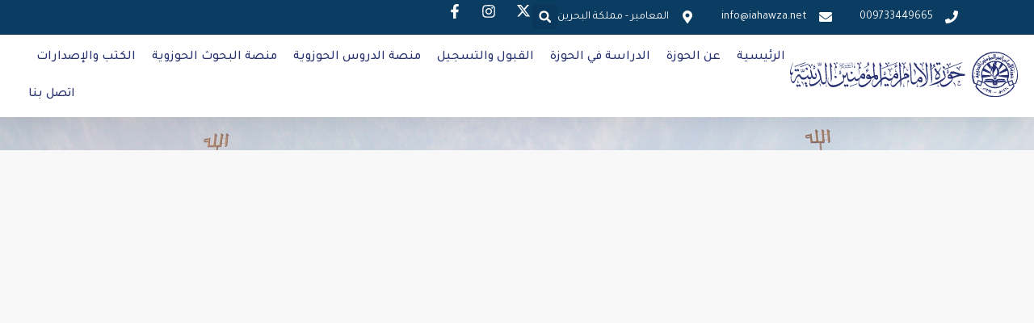

--- FILE ---
content_type: image/svg+xml
request_url: https://edu.iahawza.net/wp-content/uploads/2024/02/Hawza-Logo-SVG.svg
body_size: 10289
content:
<svg xmlns="http://www.w3.org/2000/svg" id="Layer_1" data-name="Layer 1" viewBox="0 0 246.21 247.72"><defs><style>.cls-1{fill:#fff;}.cls-2{fill:#ca3055;}.cls-3{fill:#283171;}</style></defs><path class="cls-1" d="M500.14,178.69c-66.36,0-120.15,54.13-120.15,120.9q0,3.14.16,6.22c0,.51.05,1,.08,1.54l0,.42c0,.44.06.87.1,1.3,0,.68.1,1.35.17,2,0,.36.07.73.11,1.1q.08.81.18,1.62c.05.49.11,1,.17,1.47l.21,1.54c.07.51.15,1,.23,1.53s.16,1,.25,1.53.16,1,.25,1.47.22,1.13.32,1.7.19.91.28,1.36.21,1,.32,1.5.23,1,.35,1.53.17.71.26,1.07c.05.2.1.39.14.59.18.69.35,1.38.54,2.07l.15.56.66,2.34a1.39,1.39,0,0,1,.06.19c.53,1.79,1.11,3.57,1.72,5.32a.14.14,0,0,0,0,.07q.35,1,.72,2c.24.66.49,1.32.74,2s.48,1.23.73,1.84c0,.07.07.15.1.23.25.61.5,1.22.76,1.82l12.5,4.81-4.18,11.16c.21.35.42.68.64,1,0,.06.07.13.11.18l.61.95a2,2,0,0,0,.18.26c.25.39.5.78.76,1.16.52.78,1.05,1.54,1.58,2.3l.15.21.61.87.06.07,0,0,.19.27c.2.28.41.56.62.83s.45.62.68.92l.16.21.11.15.25.33.49.63c.05.08.11.14.16.21l.27.36.3.37c.11.14.23.3.35.44l.3.37.36.45.19.23c.13.17.27.33.41.5s.19.24.3.36l.67.81a2.85,2.85,0,0,0,.23.26l.25.29c.16.2.34.4.51.6l.15.17.51.58c.13.16.27.31.41.46h0c.25.29.51.57.76.85l.42.46c.29.32.59.64.89.95s.36.39.56.59.53.56.8.84l.42.43c.37.38.74.76,1.12,1.13s.84.84,1.27,1.25q4,3.92,8.45,7.43c1.46,1.18,2.95,2.31,4.47,3.41,1.14.84,2.3,1.65,3.47,2.43l1.17.78,1.58,1,1.6,1c.53.33,1.07.65,1.61,1l1.63.95,1.65.92,1.56.85.1.05c1.09.58,2.18,1.14,3.29,1.68l.15.07,1.64.79,1.67.77.16.07,1.37.61.49.21,1.51.63,1.77.72,1.62.62,1.26.47,1,.35c1,.36,2,.71,3.06,1l.68.21c.42.14.83.27,1.25.39l.31.1,1.44.42.4.12,1.62.45c.48.14,1,.26,1.45.39l.86.21,1.09.27.7.16c.55.13,1.1.26,1.66.37s1.26.28,1.9.4l1.33.26.87.16,2.16.37,1.32.21.33,0,1.1.16,1.09.15c1,.13,2.06.25,3.09.36l.95.09,1,.09.7.06,1,.07.79.06,2.3.13,1.19,0,.62,0,1.59,0h.12c.66,0,1.32,0,2,0s1.32,0,2,0h.16l1.5,0,.67,0,1.73-.07,2-.11.18,0c.54,0,1.08-.07,1.61-.12l.41,0,1.76-.16,1.83-.2,1.28-.16a2,2,0,0,0,.34,0l1.1-.14,1.57-.23,1-.15,1.62-.28.8-.13.92-.18,1.47-.28,1.74-.37,2.22-.51,1.27-.31.67-.17,1.51-.39,1.63-.46.26-.07,1.64-.49.38-.12c.44-.13.88-.26,1.32-.41l.65-.21,1.48-.49,1.49-.52.76-.28,1.36-.5,1.42-.55c.79-.31,1.58-.63,2.36-1,.52-.21,1-.42,1.53-.65s1.16-.5,1.74-.77l1.74-.8,1.71-.82,1.7-.86,1.56-.81.12-.07c1.11-.59,2.22-1.2,3.32-1.83s2.12-1.24,3.17-1.88l.32-.21,1.36-.85,1.59-1,1.62-1.09c1-.69,2-1.41,3-2.14l.22-.16,1.3-1,1.5-1.15,1.21-1c.58-.47,1.15-.93,1.72-1.41l1.44-1.21,1.42-1.24c.94-.83,1.87-1.68,2.78-2.54.41-.38.81-.76,1.2-1.15s1-1,1.5-1.48.89-.89,1.33-1.34.87-.91,1.29-1.37l1.28-1.38c.43-.46.84-.93,1.26-1.41s.83-.94,1.23-1.42l1.22-1.45c.8-1,1.59-2,2.36-2.94l1.13-1.48s0,0,0,0c.75-1,1.49-2,2.21-3,.36-.52.72-1,1.07-1.56s.71-1,1.06-1.57c.69-1.06,1.37-2.12,2-3.2l-4-10.72,12-4.61q.58-1.35,1.14-2.73l0-.08q1.08-2.69,2-5.43l.13-.39q.46-1.35.9-2.7l.45-1.45c.14-.49.29-1,.43-1.46.29-1,.56-2,.81-2.95.13-.49.26-1,.38-1.48s.25-1,.36-1.49c.24-1,.46-2,.67-3,.11-.5.21-1,.3-1.51s.18-.87.25-1.32l.06-.29.24-1.35s0-.08,0-.12c.09-.5.17-1,.25-1.49s.15-1,.22-1.47c0,0,0-.07,0-.11l.21-1.51.12-1c0-.29.07-.57.11-.86s.09-.86.13-1.29.07-.64.1-1c.09-.93.17-1.87.23-2.81,0-.35,0-.7.08-1,.07-1.14.12-2.28.16-3.43,0-.4,0-.81,0-1.21,0-1,0-2.08,0-3.12C620.29,232.82,566.5,178.69,500.14,178.69ZM435.41,336.92h0l0-.07h0Z" transform="translate(-377.03 -175.72)"></path><polygon class="cls-2" points="215.57 173.65 200.64 179.08 195.21 164.16 195.2 164.15 196.38 163.72 196.55 163.66 210.13 158.72 215.57 173.65"></polygon><path class="cls-2" d="M615.35,299.62a114.69,114.69,0,0,1-9,44.63l-8.78,3.34h0l-.06-.17L590.45,328l-19,6.93h0l-.58.22-2.8-7.82a73,73,0,1,0-135.8-1.53c.08.2.16.4.23.59l.48,1.19.18.41-2.56,7.16-.59-.22h0l-19-6.93-7.07,19.44-.06.17h0l-8.77-3.34A115,115,0,0,1,500.15,184.68h1A114.94,114.94,0,0,1,615.35,299.62Z" transform="translate(-377.03 -175.72)"></path><polygon class="cls-2" points="51.51 164.15 51.51 164.16 46.08 179.08 31.15 173.65 36.58 158.72 50.17 163.66 50.34 163.72 51.51 164.15"></polygon><path class="cls-2" d="M597,361.52a115.58,115.58,0,0,1-40.54,38.29,114.42,114.42,0,0,1-55.58,14.73h-1a114.91,114.91,0,0,1-96.11-53l2.68-7.4,19.68,7.17,7.06-19.41.08-.21,10,3.79a73,73,0,0,0,113.45.27l10.76-4.06.08.21,7.06,19.41,19.67-7.17Z" transform="translate(-377.03 -175.72)"></path><path class="cls-3" d="M500.14,175.72c-68,0-123.11,55.46-123.11,123.87s55.12,123.86,123.11,123.86S623.24,368,623.24,299.59,568.13,175.72,500.14,175.72Zm120.07,128.2c0,1.15-.09,2.29-.16,3.43,0,.35,0,.7-.08,1-.06.94-.14,1.88-.23,2.81,0,.33-.06.65-.1,1s-.09.86-.13,1.29-.07.57-.11.86-.08.68-.12,1c-.06.5-.14,1-.21,1.51,0,0,0,.07,0,.11-.07.49-.14,1-.22,1.47s-.16,1-.25,1.49c0,0,0,.08,0,.12l-.24,1.35-.06.29c-.07.45-.16.88-.25,1.32s-.19,1-.3,1.51c-.21,1-.43,2-.67,3-.11.49-.23,1-.36,1.49s-.24,1-.38,1.48c-.25,1-.52,2-.81,2.95-.14.49-.28,1-.43,1.46l-.45,1.45q-.43,1.35-.9,2.7l-.13.39q-.95,2.74-2,5.43l0,.08q-.56,1.38-1.14,2.73l-12,4.61,4,10.72c-.66,1.08-1.34,2.14-2,3.2-.35.53-.7,1-1.06,1.57s-.71,1-1.07,1.56c-.72,1-1.46,2-2.21,3,0,0,0,0,0,0-.37.5-.75,1-1.13,1.48-.77,1-1.56,2-2.36,2.94-.4.49-.8,1-1.22,1.45s-.81.95-1.23,1.42-.83.95-1.26,1.41-.84.93-1.28,1.38-.86.92-1.29,1.37-.88.9-1.33,1.34-1,1-1.5,1.48-.79.77-1.2,1.15c-.91.86-1.84,1.71-2.78,2.54L578,391.63l-1.44,1.21c-.57.48-1.14.94-1.72,1.41l-1.21,1-1.5,1.15c-.43.33-.87.65-1.3,1l-.22.16c-1,.73-2,1.45-3,2.14L566,400.71l-1.59,1-1.36.85-.32.21c-1,.64-2.1,1.27-3.17,1.88s-2.21,1.24-3.32,1.83l-.12.07-1.56.81-1.7.86-1.71.82-1.74.8c-.58.27-1.16.52-1.74.77s-1,.44-1.53.65c-.78.33-1.57.65-2.36,1l-1.42.55-1.36.5-.76.28-1.49.52-1.48.49-.65.21c-.44.15-.88.28-1.32.41l-.38.12-1.64.49-.26.07-1.63.46-1.51.39-.67.17-1.27.31-2.22.51-1.74.37-1.47.28-.92.18-.8.13-1.62.28-1,.15-1.57.23-1.1.14a2,2,0,0,1-.34,0l-1.28.16-1.83.2-1.76.16-.41,0c-.53.05-1.07.09-1.61.12l-.18,0-2,.11-1.73.07-.67,0-1.5,0h-.16c-.66,0-1.32,0-2,0s-1.32,0-2,0H498l-1.59,0-.62,0-1.19,0-2.3-.13-.79-.06-1-.07-.7-.06-1-.09-.95-.09c-1-.11-2.07-.23-3.09-.36l-1.09-.15-1.1-.16-.33,0-1.32-.21-2.16-.37-.87-.16-1.33-.26c-.64-.12-1.27-.26-1.9-.4s-1.11-.24-1.66-.37l-.7-.16-1.09-.27-.86-.21c-.48-.13-1-.25-1.45-.39l-1.62-.45-.4-.12-1.44-.42-.31-.1c-.42-.12-.83-.25-1.25-.39l-.68-.21c-1-.33-2-.68-3.06-1l-1-.35-1.26-.47-1.62-.62-1.77-.72-1.51-.63-.49-.21-1.37-.61-.16-.07-1.67-.77-1.64-.79-.15-.07c-1.11-.54-2.2-1.1-3.29-1.68l-.1-.05-1.56-.85c-.55-.3-1.1-.6-1.65-.92l-1.63-.95c-.54-.31-1.08-.64-1.61-1l-1.6-1c-.53-.33-1.06-.67-1.58-1l-1.17-.78c-1.17-.78-2.33-1.59-3.47-2.43-1.52-1.1-3-2.23-4.47-3.41q-4.41-3.51-8.45-7.43c-.43-.41-.85-.83-1.27-1.25s-.76-.75-1.12-1.13l-.42-.43c-.27-.28-.55-.56-.8-.84s-.38-.39-.56-.59-.6-.63-.89-.95l-.42-.46c-.26-.28-.51-.56-.76-.85h0a5.87,5.87,0,0,1-.41-.46q-.35-.37-.66-.75c-.26-.3-.52-.59-.76-.89a2.85,2.85,0,0,1-.23-.26c-.33-.39-.65-.77-1-1.17-.21-.24-.41-.48-.6-.73s-.45-.54-.66-.82-.24-.3-.35-.44l-.3-.37-.92-1.2-.25-.33c-.54-.7-1.06-1.4-1.57-2.11l-.27-.37c-.21-.29-.42-.58-.61-.87-.6-.83-1.17-1.66-1.73-2.51-.26-.38-.52-.77-.76-1.16a2,2,0,0,1-.18-.26l-.61-.95a1.74,1.74,0,0,1-.11-.18c-.22-.34-.43-.67-.64-1l4.18-11.16-12.5-4.81c-.24-.56-.48-1.12-.7-1.68-.06-.13-.12-.26-.17-.4-.24-.57-.46-1.15-.68-1.72l-.07-.17c-.24-.62-.48-1.25-.71-1.89s-.49-1.32-.72-2a.14.14,0,0,1,0-.07c-.55-1.58-1.07-3.19-1.56-4.81l-.22-.7c-.29-1-.56-1.93-.81-2.9-.34-1.24-.65-2.48-.94-3.73-.12-.51-.24-1-.35-1.53s-.22-1-.32-1.5-.19-.91-.28-1.36-.21-1.13-.32-1.7-.17-1-.25-1.47-.17-1-.25-1.53-.16-1-.23-1.53l-.21-1.54c-.06-.49-.12-1-.17-1.47s-.13-1.08-.18-1.62c0-.37-.08-.74-.11-1.1-.07-.67-.13-1.34-.17-2,0-.43-.07-.86-.1-1.3l0-.42c0-.52-.06-1-.08-1.54q-.16-3.09-.16-6.22c0-66.77,53.79-120.9,120.15-120.9s120.15,54.13,120.15,120.9c0,1,0,2.08,0,3.12C620.24,303.11,620.23,303.52,620.21,303.92Z" transform="translate(-377.03 -175.72)"></path><path class="cls-3" d="M500.15,304.77,433,301.45c0-.62,0-1.24,0-1.86A67.27,67.27,0,0,1,436,279.41Z" transform="translate(-377.03 -175.72)"></path><path class="cls-3" d="M567.35,299.59c0,.62,0,1.25,0,1.87l-67.07,3.31,64-25.32A67.36,67.36,0,0,1,567.35,299.59Z" transform="translate(-377.03 -175.72)"></path><path class="cls-3" d="M500.13,302.48h0l-57.86-37.11a67.39,67.39,0,0,1,15.14-17.67Z" transform="translate(-377.03 -175.72)"></path><path class="cls-3" d="M558,265.37l-57.86,37.12h0l2.29-2.93v0l0-.1h0l40.39-51.78A67.2,67.2,0,0,1,558,265.37Z" transform="translate(-377.03 -175.72)"></path><path class="cls-3" d="M500.14,299.59l-29.33-60.5a66.7,66.7,0,0,1,22.83-6.41Z" transform="translate(-377.03 -175.72)"></path><path class="cls-3" d="M531.3,240l-28.83,59.47h0l0,.06,6.48-66.61A66.79,66.79,0,0,1,531.3,240Z" transform="translate(-377.03 -175.72)"></path><path class="cls-3" d="M565.83,336.92l-14.23,5.44h0a66.81,66.81,0,0,1-103.73-.53L435,336.92l3.74-9.94a66.23,66.23,0,0,1-3.53-9.94l64.67-11.31v0L564.57,317a65,65,0,0,1-2.94,8.74h0Z" transform="translate(-377.03 -175.72)"></path><path class="cls-1" d="M435,336.85l0,.06h0l0-.07Z" transform="translate(-377.03 -175.72)"></path><path class="cls-1" d="M557,330.94l-46.93,3.49s5.62-7.22,40.14-3.49l1.58-5.82s-42.5-9.78-51.64,8.15c-9.14-17.93-51.65-8.15-51.65-8.15l1.58,5.82c34.52-3.73,40.14,3.49,40.14,3.49l-46.93-3.49V339l45,3.61c-3.21,6.52,2.91,11.47,2.91,11.47h17.81s6.12-4.95,2.91-11.47L557,339ZM500.15,346h-5l2.51-3.19h5l2.51,3.19Z" transform="translate(-377.03 -175.72)"></path><polygon class="cls-1" points="115.36 143.24 119.36 149.37 119.36 151.95 123.11 151.95 126.86 151.95 126.86 149.37 130.86 143.24 123.11 143.24 115.36 143.24"></polygon><polygon class="cls-1" points="123.11 137.58 111.67 137.58 114.53 141.97 123.11 141.97 131.68 141.97 134.54 137.58 123.11 137.58"></polygon><path class="cls-3" d="M496.39,230.18s-8.61,9.08-8.61,15.66v10.6s-1.57-2.56-8.44-3.26c0,0,.69,11.29-1.17,19,0,0-3.9,13.68-3.9,22.12,0,0-.64,18.34,25.68,18.34,0,0,24.39-1.63,24.39-18.05a38.52,38.52,0,0,0-.54-5.64,69.24,69.24,0,0,1-1.09-8c-.43-6.26-.75-16.38.81-24.28,0,0-7.68,4.13-7.68,10.19a26.59,26.59,0,0,0-6.23-12.17s-.95,0-2.21,1.37a15.55,15.55,0,0,0-2.32-6.35C503.18,247.1,495.52,243.51,496.39,230.18Z" transform="translate(-377.03 -175.72)"></path><path class="cls-1" d="M494.53,235.48s-5.81,5.88-5.81,12.08v14.82a7.26,7.26,0,0,0-7.7-6.76s.58,9.49-1.13,16.78c0,0-3.58,12.89-3.58,20.85,0,0-.59,17.27,23.58,17.27,0,0,22.41-1.53,22.41-17a35,35,0,0,0-.61-5.86,29.37,29.37,0,0,1-.58-4.48c-.25-4.73-1-15.74,0-21.27,0,0-5.94,4.72-5.94,9,0,0-1.08-8.34-6-14.21,0,0-2.09,1.22-2.62,2.56,0,0-.75-5.64-2.5-8.15S495.93,244.62,494.53,235.48Z" transform="translate(-377.03 -175.72)"></path><path class="cls-2" d="M496.8,309.88s-4.77-4.6-5.47-10.71c-.81-7.12,5.31-15.9,9.08-21.48,5.82-8.62,5.42-14.06,5.42-14.06s6.37,13.71,6.37,24.28C512.2,295.39,507,301,496.8,309.88Z" transform="translate(-377.03 -175.72)"></path><path class="cls-2" d="M493.28,308.37c-4.92-2.69-17.95-10.91-14.53-20.78,2.91-8.37,7.75-13.59,10.35-23.22C488.64,266.21,480.43,300.07,493.28,308.37Z" transform="translate(-377.03 -175.72)"></path><circle class="cls-1" cx="222.44" cy="109.98" r="2.13"></circle><circle class="cls-1" cx="224.19" cy="96.96" r="2.13"></circle><circle class="cls-1" cx="222.61" cy="92.49" r="2.13"></circle><circle class="cls-1" cx="142.74" cy="45.12" r="2.13"></circle><circle class="cls-1" cx="137.41" cy="44.22" r="2.13"></circle><circle class="cls-1" cx="63.85" cy="37.84" r="2.13"></circle><circle class="cls-1" cx="41.56" cy="107.85" r="2.13"></circle><circle class="cls-1" cx="41.29" cy="112.92" r="2.13"></circle><circle class="cls-1" cx="17.08" cy="115.76" r="2.13"></circle><circle class="cls-1" cx="15.06" cy="134.32" r="2.13"></circle><circle class="cls-1" cx="15.44" cy="139.11" r="2.13"></circle><circle class="cls-1" cx="40.94" cy="123.26" r="2.13"></circle><circle class="cls-1" cx="41.17" cy="128.29" r="2.13"></circle><circle class="cls-1" cx="74.24" cy="58.67" r="2.13"></circle><circle class="cls-1" cx="70.52" cy="61.1" r="2.13"></circle><circle class="cls-1" cx="57.06" cy="64.05" r="2.13"></circle><path class="cls-1" d="M539,203.3,533.64,201l1.15-1.23,1.54.67,0,0A1.55,1.55,0,0,1,537,198a1.79,1.79,0,0,1,1.55,0l1.15.49a1,1,0,0,0,.7.12l-.7,1.62-.81-.35c-.65-.28-1.08-.17-1.29.31s0,.83.65,1.1l.84.36Z" transform="translate(-377.03 -175.72)"></path><path class="cls-1" d="M471.36,203l-7.15,2.68,0-2.22,2.07-.78,0-.07a2.06,2.06,0,0,1-1.67-2.88,2.41,2.41,0,0,1,1.49-1.4l1.54-.58c.43-.16.69-.33.78-.53l.82,2.18-1.1.41q-1.31.5-.93,1.47c.23.62.77.77,1.61.45l1.14-.42Z" transform="translate(-377.03 -175.72)"></path><path class="cls-1" d="M565.77,256.28l-3.45-4.65,1.62-.48,1,1.35,0,0a1.54,1.54,0,0,1,.64-1.55,1.5,1.5,0,0,1,1.11-.27,1.82,1.82,0,0,1,1.34.79l.74,1a1.08,1.08,0,0,0,.55.45L567.94,254l-.53-.72c-.42-.56-.84-.69-1.26-.37s-.4.72,0,1.27l.54.74Z" transform="translate(-377.03 -175.72)"></path><path class="cls-1" d="M490.11,193.82a2.9,2.9,0,0,1,1.75,2.62V211q-2,.15-3.93.39a3.8,3.8,0,0,0-2.87-2.36,5.75,5.75,0,0,1-3.1-1.32,5.36,5.36,0,0,1-1.57,2.15,4.86,4.86,0,0,0-1.76,3.09l-3,.81v0l-.09,0,0-.05-2.84-7.81c-.35,1.62-3.19,3-3.19,3-4.9,1.79-3.71,6.94-3.71,6.94l.39,1.05h0l1.45,4c1.38-.54,2.77-1.05,4.18-1.52l1.06-.39h0v0a4.46,4.46,0,0,1-2.11,4,2.9,2.9,0,0,1-.34.19,4.94,4.94,0,0,1-4.34.07c-.12-.07-.23.09-.14.19a6.45,6.45,0,0,0,11-5.64c.76-.2,1.54-.39,2.31-.57l.5-.14a0,0,0,0,0,0,0,4.74,4.74,0,0,0,5.39,1.59,4.32,4.32,0,0,0,2.89-2.38,4,4,0,0,0,.29-.72c1.17-.14,2.35-.26,3.53-.36s2.67-.19,4-.24V190.23S492.62,193.35,490.11,193.82ZM470.33,213a2.57,2.57,0,0,1,.72-.42l.61,1.67.2.54-.19.07h0l-2,.73A2.34,2.34,0,0,1,470.33,213Zm14.6,1.66a1.52,1.52,0,0,1-.94.74,1.49,1.49,0,0,1-1.16-.17,1.47,1.47,0,0,1-.73-.93,1.53,1.53,0,0,1,.14-1.2,1.45,1.45,0,0,1,.95-.73,1.51,1.51,0,0,1,1.2.17,1.53,1.53,0,0,1,.74,1A1.46,1.46,0,0,1,484.93,214.63Z" transform="translate(-377.03 -175.72)"></path><path class="cls-1" d="M537.44,224.14l-3.54-1.69C535.1,223,536.28,223.55,537.44,224.14Z" transform="translate(-377.03 -175.72)"></path><path class="cls-1" d="M598.43,247.67l-14.65,7.09h0l-.5.24a1.27,1.27,0,0,1-.34.05,1.38,1.38,0,0,1-1.37-1.38,1.36,1.36,0,0,1,.71-1.19h0l14.83-7.27s-4.35-1.49-5.88-3.52a3,3,0,0,1-1.7,2.77l-10.4,5.11h0l-1.29,3.27-3-.91-.39.18L571,253.68a2.45,2.45,0,0,0-.39.34c-.75.74-2.15,2.71-.47,6,2.19,4.32,5.13,2.73,5.13,2.73l.25-.1,3.75-1.49.11-.3,1-2.82,3.53,1.09,10.43-5a3.05,3.05,0,0,1,3.24.37C597,252.09,598.36,247.88,598.43,247.67Zm-22.53,10.8a1.3,1.3,0,0,1-.84.29,1.36,1.36,0,0,1-.66-2.56,4.52,4.52,0,0,1,1.2-.37A1.36,1.36,0,0,1,577,257.2C577,257.64,576.22,258.22,575.9,258.47Z" transform="translate(-377.03 -175.72)"></path><path class="cls-1" d="M511.27,216.83l0,.26h0A2.44,2.44,0,0,0,511.27,216.83Z" transform="translate(-377.03 -175.72)"></path><path class="cls-1" d="M414,309.05h0a83.68,83.68,0,0,1-.45-8.71,84.94,84.94,0,0,1,1.12-13.81c.21-1.34.46-2.65.73-4l-4.16-.84-11-2.21s2.52,3.81,2.52,6.37a3,3,0,0,1,3-1.22l4.74,1c-.24,1.46-.45,2.93-.61,4.42l-10.68-.71s3,3.45,3.31,6a3,3,0,0,1,2.78-1.58l4.22.31c-.08,1.18-.14,2.38-.18,3.58l-9.65.23s3.28,3.17,3.84,5.66a3,3,0,0,1,2.62-1.84l3.17-.05c0,1.59.08,3.16.19,4.73h0l-5.91.91-.17,0-6.24,1a44.73,44.73,0,0,1,4.51,5.4s.08-2.05,1.75-2.3l.28-.05h0l.16,0h0l.06,0,.06.41a5.94,5.94,0,0,0,6.72,5.16h.08l.49-.08,3.68-.57-.09-.68C414.5,313.38,414.2,311.24,414,309.05Zm-4.18,4.24a2.72,2.72,0,0,1-2.42-2.35l2.55-.39c.1.91.22,1.83.35,2.74Z" transform="translate(-377.03 -175.72)"></path><path class="cls-1" d="M576.06,242.27a12.46,12.46,0,0,0-4.89-2.57,6.48,6.48,0,0,0-5.18,1.22l0,0c-1.56-1.77-3.2-3.47-4.9-5.11l.31-.27,15.82-13.87s-4.55-.35-6.56-1.92a3,3,0,0,1-.87,3.08L558.09,233l-3.23,2.82c1,.9,2,1.81,3,2.75,1.51,1.44,3,2.92,4.36,4.47h0c.72.79,1.41,1.59,2.1,2.41l0,0,4.2,4.84,1.23,1.4,1.42-1.21,1.4-1.23,6.46-5.63A5.33,5.33,0,0,1,576.06,242.27ZM570.18,246c-.48-.63-1-1.26-1.47-1.88a2.64,2.64,0,0,1,3.55.06Z" transform="translate(-377.03 -175.72)"></path><path class="cls-1" d="M557.38,223.3A12.38,12.38,0,0,0,552,222a7,7,0,0,0-4.82,2.52l-.26-.17c-1.52-1-3-2-4.46-3h0l-.48.67-2.5,3.49-5,6.9s4.58-.59,6.93.55a3,3,0,0,1,.17-3.23l1.5-2.15.25-.37.05,0c.61.37,1.22.74,1.82,1.13,1.8,1.14,3.56,2.36,5.27,3.64l1.45,1c.43.3,1.52,1.11,1.52,1.11l1.1-1.55,1-1.43.26-.37,4.75-6.73A5.31,5.31,0,0,1,557.38,223.3Zm-4.73,4.89c-.63-.47-1.28-.93-1.93-1.38a2.62,2.62,0,0,1,3.43-.74Z" transform="translate(-377.03 -175.72)"></path><path class="cls-1" d="M529.36,220.57Z" transform="translate(-377.03 -175.72)"></path><path class="cls-1" d="M430.52,249.23c-.81,1.08-1.59,2.17-2.34,3.29l-3.53-2.38-18-12.12s4.49-.91,6.29-2.73a3,3,0,0,0,1.26,3l12.82,8.6Z" transform="translate(-377.03 -175.72)"></path><path class="cls-1" d="M503.24,196.46l0,14.35v4.26c-1.32-.06-2.64-.1-4-.11h-.07V190.23s3.26,3.13,5.77,3.59A2.94,2.94,0,0,0,503.24,196.46Z" transform="translate(-377.03 -175.72)"></path><path class="cls-1" d="M547.65,204.63a3,3,0,0,0-2.67,1.8l-5.81,13.82-1.66,3.93-.07,0c-1.16-.59-2.34-1.15-3.54-1.69l0,0,1.66-3.92L543.75,199S545.52,203.21,547.65,204.63Z" transform="translate(-377.03 -175.72)"></path><path class="cls-1" d="M410,274.25l-1,3.05-2.09-.74h0l-7.74-2.73s3.46-1.53,4.52-3.28a2.54,2.54,0,0,0,1.69,2.09l.95.33c.52-1.3,3.57-9,5.12-13,1.35-3.49,6-1.77,7.9-.91.45-.86.9-1.7,1.37-2.53L406.28,250a2.91,2.91,0,0,0-3.11.5c.6-2.41-.79-6.53-.86-6.74L422.77,253l3.91,1.78c-.73,1.14-1.42,2.3-2.09,3.48a84.48,84.48,0,0,0-8.6,21.62l-4-1.48a88.52,88.52,0,0,1,5.77-16.17h0c-2-1.66-3.24-.18-3.24-.18A72.53,72.53,0,0,0,410,274.25Z" transform="translate(-377.03 -175.72)"></path><path class="cls-1" d="M531.76,209.76a12.22,12.22,0,0,0-5.52.26,6.84,6.84,0,0,0-3.85,3.8c-.88-.24-1.76-.47-2.66-.68l2.26-8.52s-4,2.28-6.51,2.11a3,3,0,0,1,1,3l-.69,2.53c-1.31-.25-2.63-.47-4-.66l.7-6.24s-3.57,2.71-6.11,2.9a3.13,3.13,0,0,1,1.28,1.44,2.62,2.62,0,0,1,.18,1.32v.09l-.22,1.81-.27,2.18a2,2,0,0,1,0,.24,4.55,4.55,0,0,1-4,3.83h-.4a4.89,4.89,0,0,1-3.9-1.91.12.12,0,0,0-.21.1,6.42,6.42,0,0,0,12.38-.32,2.44,2.44,0,0,0,.06-.26l.11-1a84.7,84.7,0,0,1,17.55,4.53l.35.13s0,0,.06,0h.07c.48.16,1.7.65,1.7.65s.47-1.34.63-1.84l.23-.67.5-1.51,2.6-7.77A5.32,5.32,0,0,1,531.76,209.76Zm-3.1,6c-.75-.27-1.5-.52-2.26-.76a2.62,2.62,0,0,1,3.06-1.65Z" transform="translate(-377.03 -175.72)"></path><path class="cls-1" d="M511.4,215.69a5.94,5.94,0,0,1-.13,1.14Z" transform="translate(-377.03 -175.72)"></path><path class="cls-1" d="M467.64,220.87l4.18-1.52C470.41,219.82,469,220.33,467.64,220.87Z" transform="translate(-377.03 -175.72)"></path><path class="cls-1" d="M456.61,226.16l6.29-3.26C460.75,223.91,458.65,225,456.61,226.16Z" transform="translate(-377.03 -175.72)"></path><path class="cls-1" d="M476.94,217.81l-.2.05v0l2.5-.67C478.48,217.42,477.7,217.61,476.94,217.81Z" transform="translate(-377.03 -175.72)"></path><path class="cls-1" d="M472.88,219l-1.06.39,1.09-.36v0Z" transform="translate(-377.03 -175.72)"></path><line class="cls-1" x1="213.88" y1="137.47" x2="213.71" y2="137.51"></line><path class="cls-1" d="M591,306.94h0a3.28,3.28,0,0,1,2.23,3.08,3.36,3.36,0,0,1-2.43,3.22l-3.45,1.08.68-4.45c.22-1.39.38-2.79.49-4.19l.19-2.36,8.1-.38c-1.44-.82-1.87-3.93-1.87-3.93-.24-5.21-5.52-5.6-5.52-5.6l-1.11,0-4.25.2.25,5.57v0A4.48,4.48,0,0,1,581,296a2.57,2.57,0,0,1-.08-.38,4.93,4.93,0,0,1,1.23-4.16.12.12,0,0,0-.13-.19,6.45,6.45,0,0,0,2.16,12.15c0,.17,0,.33,0,.5a50.72,50.72,0,0,1-.56,5.5l-.33,2.14-.5,3.26-1.18,7.68,0,0,.27-.18h0l0,0h0a20.08,20.08,0,0,1,4.06-2.11l1.37-.48a3.6,3.6,0,0,1-.6-1.68l4.54-1.27.3-.08,1.32-.36.26-.07.18-.06.14,0a1.29,1.29,0,0,0,.2-.09,4.85,4.85,0,0,0-2.78-9.11Zm-.2-8.36a2.45,2.45,0,0,1,.18.81l-1.67.08h-.1l-.58,0v-.22l-.07-1.56,0-.57A2.36,2.36,0,0,1,590.75,298.58Z" transform="translate(-377.03 -175.72)"></path><path class="cls-1" d="M601.82,256l-20.9,8.17-4,1.55c.55,1.23,1.06,2.47,1.55,3.72l4-1.55,14.79-5.77a3,3,0,0,1,3.19.62C600,260.22,601.82,256,601.82,256Z" transform="translate(-377.03 -175.72)"></path><path class="cls-1" d="M479.25,217.24l.51-.12a0,0,0,0,1,0,0Z" transform="translate(-377.03 -175.72)"></path><path class="cls-1" d="M462.83,218.27l-3.54-6.84c.54,1-2.7,3.39-2.7,3.39-5.16,2.67-3.15,7.05-3.15,7.05l.49.93c-1.06.61-2.11,1.25-3.14,1.91l-5.63-8.08s-.83,4.49-2.6,6.33a3,3,0,0,1,3,1.18l1.93,2.79c-1,.73-2.05,1.48-3.06,2.25l-6.7-7.46s-.27,4.55-1.8,6.6a3,3,0,0,1,3.1.8l2.28,2.56c-.62.52-1.21,1-1.81,1.56a21.5,21.5,0,0,0-6.09-3.27s1.06,3.09.66,4.93h.06a4.88,4.88,0,0,1,4.89,4.62c0,.11,0,.21,0,.33a4.83,4.83,0,0,1-4.83,4.84h-.06a4.73,4.73,0,0,1-3.88-1.78,12,12,0,0,1-.77-1.14A12.17,12.17,0,0,1,428.1,237c-.64-8.81-6.5-7.06-9.11-6.95,0,0,2.22.6,2.88,1.68a17.29,17.29,0,0,1,1.28,2.95.9.9,0,0,0,.12.24h0c.58,1.22,3.25,1.7,3.81-.13,0,0,.35,7.17,1.86,9.55a6.23,6.23,0,0,0,3.37,2.61,7,7,0,0,0,2.79.44,7.7,7.7,0,0,0,7.15-10.76l0-.09c.63-.56,1.26-1.1,1.9-1.64,1-.86,2.07-1.7,3.14-2.52.86-.65,1.73-1.29,2.62-1.91,1.09-.76,2.21-1.51,3.35-2.23s2.24-1.38,3.38-2c2-1.17,4.14-2.25,6.29-3.26h0l1.82-1Zm-5.45,2.62a2.2,2.2,0,0,1,1-2.75l.9,1.76C458.67,220.22,458,220.55,457.38,220.89Z" transform="translate(-377.03 -175.72)"></path><polygon class="cls-1" points="126.23 39.35 126.23 39.35 126.23 35.09 126.23 39.35"></polygon><path class="cls-1" d="M591.13,283.49a3.15,3.15,0,0,1-1,1.64,2.67,2.67,0,0,1-1.21.56h-.09l-1.45.26L587,286l-2.16.38a1,1,0,0,1-.24,0,4.38,4.38,0,0,1-1.49-.05,4.43,4.43,0,0,1-3.35-2.71c0-.12-.09-.24-.12-.37a4.9,4.9,0,0,1,.7-4.29.12.12,0,0,0-.16-.18,6.43,6.43,0,0,0,3.52,11.77c.13,0,.25,0,.38,0l.26,0,.95-.17,2.61-.46,1.59-.29h0l2.3-.42,3.86-.73C595.34,288.25,592,285.75,591.13,283.49Z" transform="translate(-377.03 -175.72)"></path><path class="cls-1" d="M593.92,273.65s.11,2-1.58,2.44l-.28.07h0l-.18,0h0l-.06,0h-.07l-.09-.4a6.12,6.12,0,0,0-7.38-4.54l-.57.13-3.74.89,2,8.63.4,1.65,4.11-1,6-1.42.18,0,6.33-1.5A46.34,46.34,0,0,1,593.92,273.65ZM585.2,278l-.72-3a2.94,2.94,0,0,1,.72-.08,3.11,3.11,0,0,1,3,2.39Z" transform="translate(-377.03 -175.72)"></path><path class="cls-1" d="M514,360.18a.82.82,0,0,1-.74.48h-.69v-4.15a.83.83,0,0,1,.5-.75,4.51,4.51,0,0,1-1.66-1v7h3.62A4.34,4.34,0,0,1,514,360.18Z" transform="translate(-377.03 -175.72)"></path><path class="cls-1" d="M509.59,356.51v4.14h-1.43a.9.9,0,0,0-.49-.54,1.41,1.41,0,0,1-.67-.53,1.38,1.38,0,0,1-.53.42,1.27,1.27,0,0,0-.64.65h-1.4A3,3,0,0,0,504,360l-.12-.12a3.76,3.76,0,0,1,1.07-.31,6.71,6.71,0,0,1,.82-.06h.09a3.09,3.09,0,0,0-.46-.81,3,3,0,0,0-1.46-1c0-.2-.12-.72-.94-1.4-.84.69-.94,1.21-1,1.4a3.06,3.06,0,0,0-1.45,1,2.83,2.83,0,0,0-.46.81,5.85,5.85,0,0,1,.89.07,3.77,3.77,0,0,1,1.12.37l-.05,0a6.34,6.34,0,0,0-.48.62h-2.2v-4.14a.84.84,0,0,1,.51-.75,4.51,4.51,0,0,1-1.66-1v7h4.09a2.46,2.46,0,0,1,.61-1.17,2.42,2.42,0,0,1,.59,1.17h2.23a1.22,1.22,0,0,0,1.22.74,1.09,1.09,0,0,0,.87-.4,1.24,1.24,0,0,0,.22-.34h2.61v-7a4.44,4.44,0,0,1-1.65,1A.83.83,0,0,1,509.59,356.51ZM503,359.23a1.84,1.84,0,0,0-.84-.42,2.49,2.49,0,0,1,.6-.14.29.29,0,1,1,.5,0,3,3,0,0,1,.59.13A1.89,1.89,0,0,0,503,359.23Zm4.35,2a.37.37,0,0,1-.12.27.39.39,0,0,1-.28.12.41.41,0,0,1-.28-.12.37.37,0,0,1-.12-.27.38.38,0,0,1,.12-.29.36.36,0,0,1,.28-.12.39.39,0,0,1,.28.13A.38.38,0,0,1,507.38,361.21Z" transform="translate(-377.03 -175.72)"></path><path class="cls-1" d="M496.69,358.66a3.23,3.23,0,0,0-1.37.53,1.82,1.82,0,0,0-.63,1.3h-1v-3.3a4.51,4.51,0,0,1-1.66,1,.83.83,0,0,1,.5.75v1.54H491l0-.39h0l0-.7-.05-1.16a4.47,4.47,0,0,1-1.67,1.11.93.93,0,0,1,.44.37.74.74,0,0,1,.11.38v.57l0,.65v.07a1.56,1.56,0,0,1-.08.44,1.34,1.34,0,0,1-.95.87l-.11,0a1.46,1.46,0,0,1-1.23-.39,1.88,1.88,0,0,0-2.28.07s.91-.4,1.35.33c.2.35,1-.12,1-.12h0a1.9,1.9,0,0,0,3.47-.77s0-.07,0-.11v-.15h6a.47.47,0,0,0,.35-.15.45.45,0,0,0,.15-.35V358.3A1.46,1.46,0,0,1,496.69,358.66Zm-.28,1.83h-.63a.7.7,0,0,1,.63-.73Z" transform="translate(-377.03 -175.72)"></path><circle class="cls-1" cx="115.08" cy="187.22" r="0.64"></circle><circle class="cls-1" cx="116.83" cy="187.22" r="0.64"></circle><path class="cls-1" d="M541.78,391.08c.84,2.75,1,4.21.34,4.4-.13,0-.31-.1-.55-.41a13.7,13.7,0,0,1-.86-1.33q-.5-.86-1.11-2c-.42-.77-.85-1.59-1.31-2.46a24.29,24.29,0,0,0-1.85-2.27c-.69-.76-1.47-1.54-2.34-2.33l-.07-.23A1.73,1.73,0,0,1,534,384q0-.35,0-.81t0-1c0-.34,0-.66,0-.94a5.28,5.28,0,0,1,.12-.73c0-.19.1-.3.18-.32s.57.13,1.07.59a22.41,22.41,0,0,1,3.87,4.62A23.08,23.08,0,0,1,541.78,391.08Z" transform="translate(-377.03 -175.72)"></path><path class="cls-1" d="M553.37,384.75a21.37,21.37,0,0,1,.39,3.65l-.25.12a10.33,10.33,0,0,1-3.72.79c-1.74.06-2.8-.34-3.2-1.21a4.9,4.9,0,0,1-.11-2.65c0-.08.08-.33.17-.77s.24-1.07.43-1.88a1.59,1.59,0,0,0-.45-.1c-.29-.05-.62-.11-1-.2s-.75-.18-1.14-.29a3.39,3.39,0,0,1-.91-.4l-.2-.46-.08-.16a6.41,6.41,0,0,1,.17-4.38,6.52,6.52,0,0,1,1.93-3.29.5.5,0,0,1,.78.28l.61,2.19a.51.51,0,0,1-.19.55l-.35.28a6,6,0,0,0-.57.54,2.41,2.41,0,0,0-.36.51.4.4,0,0,0-.06.38c.08.19.66.29,1.72.3l1.39.06a1.49,1.49,0,0,1,.6.11.7.7,0,0,1,.32.32,2.41,2.41,0,0,1,.16,1.26A6.7,6.7,0,0,1,549,382a13.52,13.52,0,0,0-.54,1.82,6.36,6.36,0,0,0-.1.64.51.51,0,0,0,.49.54h.56c.37,0,.77,0,1.18-.09l1.28-.15,1.32-.19C553.26,384.59,553.31,384.63,553.37,384.75Z" transform="translate(-377.03 -175.72)"></path><path class="cls-1" d="M558.33,368.19q2.11,4.67-.73,6.57l-.07.11a19.34,19.34,0,0,1,2,2.57,23.44,23.44,0,0,1,1.61,3c.82,1.81,1,2.84.43,3.08a1.24,1.24,0,0,1-.6-.07,1.35,1.35,0,0,1-.46-.36,8,8,0,0,1-.48-.67q-.25-.4-.66-1a31.28,31.28,0,0,0-6.52-6.65l-.15-.09-.42-.26-.56-.34-.57-.36c-.18-.1-.33-.2-.45-.28l-.19-.14a1.21,1.21,0,0,1,0-.28c0-.16,0-.34,0-.56s0-.45,0-.7.05-.49.08-.72.05-.43.08-.6a2.38,2.38,0,0,1,.08-.35.88.88,0,0,1,.44,0l.71.22.81.29.76.3.52.22c.13.06.17.08.13.07l.61-.27a8.4,8.4,0,0,0,.92-.48,2.23,2.23,0,0,0,.6-.54,2.64,2.64,0,0,0,.38-.79,8.86,8.86,0,0,0,.24-1.21,1,1,0,0,1,.53-.85c.13-.06.27,0,.42.25A5.73,5.73,0,0,1,558.33,368.19Z" transform="translate(-377.03 -175.72)"></path><path class="cls-1" d="M569.88,372.08l-.53,3.09a.65.65,0,0,1-.8.53l-3.55-.82a.66.66,0,0,1-.5-.75L565,371a.66.66,0,0,1,.81-.53l3.56.86A.67.67,0,0,1,569.88,372.08Z" transform="translate(-377.03 -175.72)"></path><path class="cls-1" d="M535.08,392.85c-3-7.26-7.25-5.71-7.25-5.71l-1.9-4.67a11.26,11.26,0,0,1-2.79,3.55c1.05-.43,1.55.8,1.55.8l.62,1.51c-3.5,2.42-1.93,6.53-1.93,6.53l-2.83,1.24s-.87.37-1-.33a12.91,12.91,0,0,1-.89,4l5.84-2.41s1.26,3.71,4.74,2.29,1.66-5,1.66-5Zm-6-2.85a2.27,2.27,0,0,1,2,1.5l-1.17.48Zm-.64,6.31a.58.58,0,0,1-.33.75l-.08,0a.58.58,0,0,1-.77-.3l-.24-.6,1.18-.48Zm-1.3-3.21-1.18.48a2.27,2.27,0,0,1,.37-2.46Z" transform="translate(-377.03 -175.72)"></path><rect class="cls-1" x="116.61" y="216.36" width="14.35" height="2.59"></rect><path class="cls-1" d="M449.94,382.77c-1.6,2.09-2.66,3-3.18,2.63-.11-.07-.12-.28,0-.62a10.65,10.65,0,0,1,.49-1.34c.24-.54.52-1.17.86-1.88s.7-1.46,1.08-2.26a18.34,18.34,0,0,0,.6-2.55,27.67,27.67,0,0,0,.34-2.94l.13-.17a1.65,1.65,0,0,1,.32-.29l.6-.46c.23-.17.49-.34.75-.52s.52-.33.76-.47a6,6,0,0,1,.63-.31c.18-.07.31-.08.37,0s.26.48.21,1.08a18.06,18.06,0,0,1-1.15,5.27A19,19,0,0,1,449.94,382.77Z" transform="translate(-377.03 -175.72)"></path><path class="cls-1" d="M459.1,389.63a2.72,2.72,0,0,1-.31.34l-.51.45c-.19.17-.39.33-.6.49l-.64.48-.57.4-.44.26-.21-.15a7.76,7.76,0,0,1,.45-3.95c0-.05.14-.39.4-1s.63-1.56,1.14-2.79a8.65,8.65,0,0,1-2.9-2.91,2.39,2.39,0,0,1,.28-2.66,8.58,8.58,0,0,1,3.61-2.47q2.88-1.28,4.18-.36a1.91,1.91,0,0,1,.74.91,2.46,2.46,0,0,1,0,1.39,9.28,9.28,0,0,1-.74,2.05c-.39.81-.91,1.79-1.59,2.93-.54.91-.95,1.66-1.25,2.26a10.19,10.19,0,0,0-.56,1.33c-.1.58-.2,1.09-.28,1.54l-.09.56c0,.17-.06.33-.09.47s0,.25,0,.33S459.09,389.64,459.1,389.63Zm.77-8.75c.09-.33.19-.62.28-.89a5.23,5.23,0,0,0,.2-.71,1.84,1.84,0,0,0,0-.55.5.5,0,0,0-.22-.36c-.38-.27-1-.13-1.74.4a5.51,5.51,0,0,0,.65,1.31A3.53,3.53,0,0,0,459.87,380.88Z" transform="translate(-377.03 -175.72)"></path><path class="cls-1" d="M469.84,393.47a2.88,2.88,0,0,1-.26.39c-.12.16-.26.33-.43.52s-.33.39-.52.58-.36.38-.55.56-.35.34-.51.48a4.15,4.15,0,0,1-.38.33l-.24-.12a8,8,0,0,1-.18-4c0-.05.08-.4.23-1.06s.38-1.63.69-2.92a8.82,8.82,0,0,1-3.33-2.44,2.42,2.42,0,0,1-.15-2.67,8.65,8.65,0,0,1,3.18-3q2.64-1.68,4.07-1a1.92,1.92,0,0,1,.87.79,2.47,2.47,0,0,1,.26,1.36,9.06,9.06,0,0,1-.41,2.14c-.25.86-.62,1.91-1.1,3.14-.39,1-.68,1.78-.87,2.42a9.5,9.5,0,0,0-.35,1.4q0,.87,0,1.56c0,.19,0,.38,0,.56v.82C469.83,393.45,469.83,393.49,469.84,393.47Zm-.64-8.75c.05-.34.09-.65.14-.92a5.69,5.69,0,0,0,.09-.74,1.78,1.78,0,0,0-.06-.55.49.49,0,0,0-.26-.32c-.42-.2-1,0-1.67.66a5.72,5.72,0,0,0,.86,1.19A3.44,3.44,0,0,0,469.2,384.72Z" transform="translate(-377.03 -175.72)"></path><path class="cls-1" d="M479.42,396.28a3.45,3.45,0,0,1-.24.41l-.39.54c-.15.2-.31.41-.48.61s-.34.41-.51.6l-.48.51-.36.35-.25-.1a7.89,7.89,0,0,1-.43-3.95,8.55,8.55,0,0,1,.16-1.08c.11-.66.27-1.65.49-3a8.63,8.63,0,0,1-3.47-2.23,2.39,2.39,0,0,1-.33-2.65,8.53,8.53,0,0,1,3-3.18q2.53-1.84,4-1.23a1.93,1.93,0,0,1,.92.73,2.52,2.52,0,0,1,.35,1.35,9.71,9.71,0,0,1-.27,2.16c-.2.87-.5,1.94-.9,3.19-.32,1-.56,1.83-.72,2.48a10.09,10.09,0,0,0-.25,1.41c0,.59.05,1.11.07,1.57l0,.56q0,.27,0,.48c0,.14,0,.25,0,.33S479.41,396.3,479.42,396.28Zm-1.21-8.7c0-.33.05-.64.08-.92a7,7,0,0,0,0-.74,2,2,0,0,0-.09-.55.52.52,0,0,0-.28-.3c-.44-.18-1,.08-1.62.76a5.7,5.7,0,0,0,.93,1.14A3.34,3.34,0,0,0,478.21,387.58Z" transform="translate(-377.03 -175.72)"></path><path class="cls-1" d="M444.63,371.91h0a5,5,0,0,0-6.2,1.53l-1.28,1.63-1.43,1.82a1.31,1.31,0,0,1-1.25.49A2,2,0,0,1,432.8,376a6.17,6.17,0,0,0-1.89-2.74c-1.69-1.33-4.35-.65-4.35-.65a2.35,2.35,0,0,1,1.54.56c.8.62,0,.68.94,1.38s2.47-.38,2.47-.38a11.54,11.54,0,0,1,1.35,2.63,4.18,4.18,0,0,0,.27.61h0a2,2,0,0,0,.65.86,2.49,2.49,0,0,0,1.82.5,4,4,0,0,0,2.72-1.55l.62-.79,3.42,2.69,4.42-5.64.76-1A9.2,9.2,0,0,1,444.63,371.91Zm-2.52,3.81-1.71-1.34h0a2.27,2.27,0,0,1,3.16-.51Z" transform="translate(-377.03 -175.72)"></path></svg>

--- FILE ---
content_type: image/svg+xml
request_url: https://edu.iahawza.net/wp-content/uploads/2024/02/logo-svg-grey-1.svg
body_size: 7926
content:
<svg xmlns="http://www.w3.org/2000/svg" id="Layer_1" data-name="Layer 1" viewBox="0 0 146.35 146.35"><defs><style>.cls-1{fill:#bbbbb5;}</style></defs><path class="cls-1" d="M478.51,311v0h0v0Z" transform="translate(-445 -215.26)"></path><polygon class="cls-1" points="74.58 73.11 74.56 73.15 74.56 73.17 74.58 73.11"></polygon><path class="cls-1" d="M518.17,215.26A73.17,73.17,0,0,0,445,288.43c0,1.27,0,2.52.09,3.77l.06.93c0,.09,0,.17,0,.26l.06.78c0,.41.07.82.11,1.22l.06.67c0,.33.07.66.11,1s.07.6.11.89.08.62.13.93.09.62.14.93.1.62.15.92l.15.9c.07.34.13.68.2,1s.11.55.17.82.12.61.19.91l.21.93c.06.21.11.42.16.64l.09.36c.11.41.21.83.33,1.25l.09.34c.13.47.26.95.4,1.42a.76.76,0,0,0,0,.11c.32,1.09.67,2.16,1,3.22,0,0,0,0,0,0,.14.4.28.8.43,1.2s.3.8.46,1.19.29.75.44,1.12l.06.14c.15.37.31.73.46,1.1l7.62,2.91L456,327.1l.39.61.07.11c.12.2.24.38.37.58l.11.16c.15.23.31.46.46.7.32.47.64.93,1,1.39l.08.13.38.52,0,0a0,0,0,0,0,0,0l.11.17.38.5c.13.19.27.37.41.56l.1.12a.86.86,0,0,1,.07.1l.15.19c.09.13.2.26.3.39l.1.12c0,.07.1.15.16.22l.18.22.22.27.18.22c.07.1.15.19.22.28a1.71,1.71,0,0,1,.11.14l.26.3.17.21.41.49.14.16.16.18c.09.12.2.24.31.36l.09.1.31.35.25.29h0c.16.17.32.34.47.52l.26.27c.17.2.35.39.53.58s.22.24.34.35.33.35.49.51l.26.27.68.68.77.75q2.46,2.37,5.15,4.5c.89.71,1.8,1.4,2.72,2.07.7.5,1.4,1,2.11,1.47l.72.47,1,.62,1,.6,1,.59,1,.57,1,.56c.32.17.63.35.95.51l.07,0c.66.35,1.33.69,2,1l.09,0,1,.48,1,.47.1,0,.84.37.3.13.92.38,1.07.43,1,.38.76.28.59.22,1.86.62.42.13c.25.09.51.16.76.24l.19.06.88.26.24.07,1,.27.88.23.52.13.67.16.43.1,1,.23,1.16.24.81.15.53.1,1.32.22.8.13.2,0,.67.1.66.08c.63.09,1.26.16,1.89.22l.58.06.62,0,.43,0,.62,0,.48,0,1.4.07.72,0h.39l1,0h2.58l.91,0h.41c.35,0,.7,0,1.05-.05s.79,0,1.19-.06h.11l1-.07.24,0,1.07-.1,1.12-.12.78-.09.21,0,.67-.09,1-.14.58-.09,1-.16.48-.09.56-.1.89-.17,1.07-.23c.45-.09.9-.2,1.35-.3l.77-.19.41-.1.92-.24,1-.28.15-.05,1-.29.23-.07.81-.25.39-.12.9-.3.91-.32.46-.17.83-.3.87-.33,1.44-.58.93-.4,1.06-.46,1-.49,1-.5,1-.51.95-.5.07,0c.68-.35,1.36-.72,2-1.11s1.3-.75,1.94-1.14l.19-.12c.28-.17.56-.34.83-.52s.64-.41,1-.62l1-.66c.62-.42,1.24-.85,1.84-1.3a.55.55,0,0,0,.14-.09L562,347l.91-.69.74-.58,1-.85.87-.73.87-.75c.57-.51,1.14-1,1.7-1.54l.73-.7.91-.89c.27-.27.54-.54.8-.82l.8-.82.77-.84c.26-.28.52-.56.77-.85l.75-.86c.25-.29.5-.58.74-.88.49-.59,1-1.18,1.44-1.78.23-.3.46-.59.68-.89l0,0c.46-.6.91-1.22,1.35-1.84l.65-.94c.22-.32.44-.63.65-1,.42-.64.83-1.29,1.23-1.94L578,320.34l7.29-2.79c.24-.55.47-1.1.7-1.65a.43.43,0,0,1,0,0c.44-1.09.86-2.18,1.24-3.29l.08-.24c.19-.54.37-1.08.55-1.63l.27-.88.27-.88c.17-.59.33-1.18.49-1.78.08-.3.16-.6.23-.9s.15-.6.22-.9c.14-.6.28-1.22.41-1.82l.18-.92c.06-.26.11-.53.15-.79a1.16,1.16,0,0,1,0-.18c.05-.27.1-.55.14-.82a.17.17,0,0,0,0-.07c.06-.3.1-.6.15-.91l.14-.89v-.06c0-.31.09-.61.13-.91s0-.41.07-.62.05-.35.07-.53.06-.51.08-.77l.06-.59c.06-.57.1-1.13.14-1.7,0-.21,0-.42.05-.64,0-.68.07-1.37.1-2.07,0-.25,0-.49,0-.74q0-.93,0-1.89A73.17,73.17,0,0,0,518.17,215.26ZM552.48,349.1A70.09,70.09,0,0,1,518.63,358H518a70.08,70.08,0,0,1-58.53-32.09l1.63-4.48,12,4.34L477.4,314l.05-.13,6.11,2.29a44.65,44.65,0,0,0,69.09.16l6.55-2.45,0,.13,4.3,11.74,12-4.34,1.64,4.48A70.34,70.34,0,0,1,552.48,349.1Zm-90.31-30.53,3.31-9,8.27,3,.1,0,.72.26h0l-3.31,9Zm20.76-50.84A40.73,40.73,0,0,1,492.15,257l12.38,15.78c.16-.6.26-.95.26-.95a40.65,40.65,0,0,0,.78-9.26l-5.26-10.79a40.88,40.88,0,0,1,13.9-3.88l0,.41c.92-1.16,1.64-1.93,1.64-1.93-.53,8.07,4.14,10.25,5.29,11.86a7.91,7.91,0,0,1,1.1,2.38l1.23-12.57a41,41,0,0,1,13.64,4.29l-5,10.28.28-.16a51,51,0,0,0-.69,10.42L544.19,257a40.89,40.89,0,0,1,9.22,10.69l-21,13.39c.06.31.11.61.17.91a22.37,22.37,0,0,1,.33,3.41c0,.13,0,.26,0,.38l24.34-9.56a40.57,40.57,0,0,1,1.87,12.19c0,.37,0,.75,0,1.13L530.93,291a12,12,0,0,1-3.6,2.81L557.41,299a38.72,38.72,0,0,1-1.79,5.29h0l2.56,6.75-8.67,3.3h0a40.84,40.84,0,0,1-63.17-.32l-7.83-3,2.28-6a39.19,39.19,0,0,1-2.16-6l29-5a11,11,0,0,1-3.34-3.07l-27-1.33c0-.37,0-.75,0-1.12a40.46,40.46,0,0,1,1.88-12.22l23.3,9.16v-.12a31.88,31.88,0,0,1,.46-4.82Zm79.15,45.1h0l.72-.26.1,0,8.27-3,3.31,9-9.09,3.29Zm20.79,2.64-5.35,2h0l0-.1-4.31-11.76-11.6,4.19h0l-.35.13-1.71-4.73a43.78,43.78,0,0,0,3.32-16.78,44.48,44.48,0,0,0-89,0,43.89,43.89,0,0,0,2.94,15.85c0,.12.1.24.14.36s.19.48.3.72l.1.25L475.77,310l-.35-.13h0l-11.59-4.19-4.32,11.76,0,.1-5.35-2a69.11,69.11,0,0,1-5.47-27c0-38.27,31.1-69.32,69.55-69.57h.61c38.45.25,69.55,31.3,69.55,69.57A69.11,69.11,0,0,1,582.87,315.47Z" transform="translate(-445 -215.26)"></path><polygon class="cls-1" points="33.75 95.77 33.77 95.73 33.76 95.72 33.74 95.77 33.75 95.77"></polygon><path class="cls-1" d="M512.75,321.44H523.6s3.72-3,1.77-6.95l27.43-2.18v-4.9l-28.58,2.12s3.42-4.37,24.45-2.12l1-3.52s-25.89-5.92-31.45,4.93c-5.57-10.85-31.45-4.93-31.45-4.93l.95,3.52c21-2.25,24.45,2.12,24.45,2.12l-28.58-2.12v4.9L511,314.49C509,318.44,512.75,321.44,512.75,321.44Zm3.89-6.83h3.07l1.52,1.93h-6.11Z" transform="translate(-445 -215.26)"></path><polygon class="cls-1" points="73.17 90.17 75.46 90.17 75.46 88.61 77.89 84.9 73.17 84.9 68.45 84.9 70.89 88.61 70.89 90.17 73.17 90.17"></polygon><polygon class="cls-1" points="73.17 84.13 78.39 84.13 80.14 81.48 73.17 81.48 66.21 81.48 67.95 84.13 73.17 84.13"></polygon><path class="cls-1" d="M530.81,281.9a16.5,16.5,0,0,1-.35-2.62c-.14-2.76-.56-9.18,0-12.41,0,0-3.49,2.75-3.49,5.27a18.16,18.16,0,0,0-3.52-8.29,4.19,4.19,0,0,0-1.54,1.49s-.44-3.29-1.47-4.75-4.75-3.81-5.57-9.14c0,0-3.41,3.43-3.41,7.05v8.64a4.24,4.24,0,0,0-4.52-3.94,40.36,40.36,0,0,1-.66,9.79s-2.11,7.53-2.11,12.17c0,0-.34,10.08,13.85,10.08,0,0,13.16-.9,13.16-9.92A21,21,0,0,0,530.81,281.9Zm-25.21,0c1.7-4.88,4.55-7.92,6.07-13.54-.27,1.07-5.09,20.83,2.45,25.67C511.24,292.41,503.59,287.62,505.6,281.85Zm10.59,13a11.63,11.63,0,0,1-3.21-6.25c-.48-4.15,3.12-9.28,5.33-12.53,3.42-5,3.18-8.21,3.18-8.21s3.75,8,3.75,14.17C525.24,286.41,522.18,289.7,516.19,294.86Z" transform="translate(-445 -215.26)"></path><ellipse class="cls-1" cx="133.67" cy="64.77" rx="1.3" ry="1.29"></ellipse><ellipse class="cls-1" cx="134.74" cy="56.89" rx="1.3" ry="1.29"></ellipse><ellipse class="cls-1" cx="133.77" cy="54.19" rx="1.3" ry="1.29"></ellipse><ellipse class="cls-1" cx="85.13" cy="25.51" rx="1.3" ry="1.29"></ellipse><ellipse class="cls-1" cx="81.88" cy="24.97" rx="1.3" ry="1.29"></ellipse><ellipse class="cls-1" cx="37.08" cy="21.1" rx="1.3" ry="1.29"></ellipse><ellipse class="cls-1" cx="23.51" cy="63.48" rx="1.3" ry="1.29"></ellipse><ellipse class="cls-1" cx="23.35" cy="66.55" rx="1.3" ry="1.29"></ellipse><ellipse class="cls-1" cx="8.6" cy="68.27" rx="1.3" ry="1.29"></ellipse><ellipse class="cls-1" cx="7.37" cy="79.5" rx="1.3" ry="1.29"></ellipse><ellipse class="cls-1" cx="7.6" cy="82.4" rx="1.3" ry="1.29"></ellipse><ellipse class="cls-1" cx="23.13" cy="72.81" rx="1.3" ry="1.29"></ellipse><ellipse class="cls-1" cx="23.27" cy="75.85" rx="1.3" ry="1.29"></ellipse><ellipse class="cls-1" cx="43.41" cy="33.71" rx="1.3" ry="1.29"></ellipse><ellipse class="cls-1" cx="41.15" cy="35.19" rx="1.3" ry="1.29"></ellipse><ellipse class="cls-1" cx="32.95" cy="36.97" rx="1.3" ry="1.29"></ellipse><path class="cls-1" d="M541.81,230.16l-3.24-1.39.71-.74.94.4v0a.92.92,0,0,1-.14-1,.93.93,0,0,1,.51-.48,1.07,1.07,0,0,1,.94,0l.7.3a.67.67,0,0,0,.43.07l-.43,1-.49-.21c-.4-.17-.66-.11-.79.19s0,.49.4.66l.51.22Z" transform="translate(-445 -215.26)"></path><path class="cls-1" d="M500.65,230l-4.36,1.63v-1.35l1.26-.47,0,0a1.23,1.23,0,0,1-1-.83,1.25,1.25,0,0,1,0-.91,1.43,1.43,0,0,1,.91-.85l.94-.35a.87.87,0,0,0,.47-.32l.5,1.32-.67.25c-.53.19-.72.49-.57.89s.47.46,1,.27l.69-.26Z" transform="translate(-445 -215.26)"></path><path class="cls-1" d="M558.14,262.22l-2.1-2.81,1-.29.61.81,0,0a.9.9,0,0,1,.39-.93,1,1,0,0,1,.68-.17,1.13,1.13,0,0,1,.81.48l.46.61a.61.61,0,0,0,.33.28l-.86.64-.33-.44c-.25-.34-.51-.41-.77-.22s-.24.43,0,.77l.33.44Z" transform="translate(-445 -215.26)"></path><path class="cls-1" d="M512.06,224.42a1.76,1.76,0,0,1,1.07,1.59v8.79c-.81.06-1.6.14-2.39.24a2.33,2.33,0,0,0-1.75-1.43,3.48,3.48,0,0,1-1.89-.8,3.3,3.3,0,0,1-1,1.3,3,3,0,0,0-1.07,1.88l-1.82.48v0h-.06v0l-1.73-4.73c-.21,1-1.94,1.79-1.94,1.79a3.59,3.59,0,0,0-2.26,4.2l.24.64h0l.88,2.42c.84-.33,1.68-.63,2.54-.92l.65-.23h0v0a2.68,2.68,0,0,1-1.29,2.43l-.2.12a3.08,3.08,0,0,1-2.65,0,.07.07,0,0,0-.08.11,3.93,3.93,0,0,0,4.57.76,3.86,3.86,0,0,0,2.1-4.17l1.41-.35.3-.08h0a2.89,2.89,0,0,0,3.28,1,2.62,2.62,0,0,0,1.77-1.44,2.56,2.56,0,0,0,.17-.43c.71-.09,1.43-.16,2.15-.22s1.63-.12,2.45-.14v-15S513.59,224.13,512.06,224.42ZM500,236a1.39,1.39,0,0,1,.44-.26l.37,1,.12.33-.12,0h0l-1.22.44A1.42,1.42,0,0,1,500,236Zm8.89,1a.93.93,0,0,1-.57.45.94.94,0,0,1-.71-.1.9.9,0,0,1-.44-.56.93.93,0,0,1,.08-.73.87.87,0,0,1,.58-.44.9.9,0,0,1,.73.1.94.94,0,0,1,.45.58A.9.9,0,0,1,508.91,237Z" transform="translate(-445 -215.26)"></path><path class="cls-1" d="M540.89,242.77l-2.16-1Q539.83,242.23,540.89,242.77Z" transform="translate(-445 -215.26)"></path><path class="cls-1" d="M578,257l-8.92,4.29h0l-.31.14a.64.64,0,0,1-.2,0,.84.84,0,0,1-.84-.83.82.82,0,0,1,.44-.72h0l9-4.4s-2.65-.9-3.58-2.13a1.85,1.85,0,0,1-1,1.68l-6.33,3.09h0l-.79,2-1.83-.55-.23.11-2.1.95a1.93,1.93,0,0,0-.23.2c-.46.45-1.31,1.65-.29,3.65,1.34,2.62,3.12,1.66,3.12,1.66l.16-.06,2.28-.91.07-.18.62-1.7,2.15.66,6.35-3.05a1.85,1.85,0,0,1,2,.22C577.14,259.69,578,257.14,578,257Zm-13.72,6.54a.83.83,0,0,1-1.34-.65.82.82,0,0,1,.43-.73,2.94,2.94,0,0,1,.73-.22.83.83,0,0,1,.83.83C565,263,564.51,263.4,564.31,263.55Z" transform="translate(-445 -215.26)"></path><path class="cls-1" d="M525,238.35l0,.15h0Z" transform="translate(-445 -215.26)"></path><path class="cls-1" d="M465.7,294.16h0a51.67,51.67,0,0,1,.41-13.63c.13-.8.28-1.6.44-2.39l-2.53-.51-6.68-1.34s1.54,2.31,1.54,3.86a1.81,1.81,0,0,1,1.8-.74l2.89.6c-.15.88-.27,1.77-.37,2.67l-6.51-.43s1.82,2.09,2,3.62a1.79,1.79,0,0,1,1.69-.95l2.57.18c-.05.72-.08,1.44-.11,2.17l-5.88.14s2,1.92,2.34,3.43a1.81,1.81,0,0,1,1.6-1.11l1.93,0c0,1,0,1.92.11,2.86h0l-3.59.55h-.11l-3.8.58A28.25,28.25,0,0,1,458.2,297s0-1.23,1.06-1.39l.17,0h0l.1,0h0l0,.25a3.62,3.62,0,0,0,4.1,3.12h0l.29-.05,2.25-.34-.06-.41C466,296.79,465.83,295.49,465.7,294.16Zm-2.55,2.57a1.66,1.66,0,0,1-1.47-1.42l1.55-.24c.07.55.13,1.11.21,1.66Z" transform="translate(-445 -215.26)"></path><path class="cls-1" d="M564.41,253.75a7.33,7.33,0,0,0-3-1.56,4,4,0,0,0-3.15.73h0c-1-1.07-1.95-2.1-3-3.09l.19-.16,9.63-8.4s-2.77-.21-4-1.16a1.81,1.81,0,0,1-.53,1.87l-7.12,6.19-2,1.71q.93.81,1.83,1.65c.92.88,1.8,1.78,2.65,2.71h0c.44.48.86,1,1.28,1.46l0,0,2.56,2.93.74.85.87-.74.85-.74,3.94-3.41A3.31,3.31,0,0,1,564.41,253.75ZM560.83,256c-.29-.38-.59-.76-.89-1.13a1.61,1.61,0,0,1,2.16,0Z" transform="translate(-445 -215.26)"></path><path class="cls-1" d="M553,242.26a7.37,7.37,0,0,0-3.26-.81,4.23,4.23,0,0,0-2.94,1.52l-.16-.1c-.92-.58-1.83-1.19-2.71-1.84h0l-.29.4-1.53,2.11-3,4.18s2.79-.35,4.22.33a1.77,1.77,0,0,1,.11-2l.9-1.3.16-.23,0,0,1.11.68c1.1.7,2.17,1.43,3.2,2.21l.89.61.93.67.66-.94L552,247l.16-.23,2.89-4.07A3.21,3.21,0,0,1,553,242.26Zm-2.88,3-1.17-.84a1.59,1.59,0,0,1,2.08-.44Z" transform="translate(-445 -215.26)"></path><path class="cls-1" d="M536,240.61Z" transform="translate(-445 -215.26)"></path><path class="cls-1" d="M475.77,258c-.49.65-1,1.31-1.42,2l-2.15-1.43-11-7.34s2.73-.55,3.83-1.65a1.82,1.82,0,0,0,.77,1.8l7.81,5.2Z" transform="translate(-445 -215.26)"></path><path class="cls-1" d="M520.06,226v11.27c-.8,0-1.6-.06-2.41-.07h0v-15s2,1.9,3.52,2.18A1.76,1.76,0,0,0,520.06,226Z" transform="translate(-445 -215.26)"></path><path class="cls-1" d="M547.1,231a1.82,1.82,0,0,0-1.62,1.09l-3.54,8.36-1,2.38,0,0q-1.07-.54-2.16-1h0l1-2.38,5-11.81S545.81,230.1,547.1,231Z" transform="translate(-445 -215.26)"></path><path class="cls-1" d="M463.3,273.1l-.63,1.85-1.27-.45h0l-4.71-1.65a7.63,7.63,0,0,0,2.75-2,1.55,1.55,0,0,0,1,1.27l.58.2c.32-.79,2.17-5.43,3.12-7.87.82-2.11,3.67-1.07,4.81-.55.27-.52.55-1,.83-1.53l-8.78-4a1.8,1.8,0,0,0-1.9.31c.37-1.46-.47-4-.51-4.09l12.45,5.65,2.38,1.07c-.44.7-.86,1.4-1.27,2.11a51.3,51.3,0,0,0-5.24,13.08l-2.44-.89a53.33,53.33,0,0,1,3.52-9.79h0c-1.21-1-2-.11-2-.11A43.06,43.06,0,0,0,463.3,273.1Z" transform="translate(-445 -215.26)"></path><path class="cls-1" d="M537.43,234.06a7.5,7.5,0,0,0-3.36.16,4.18,4.18,0,0,0-2.35,2.3l-1.61-.41,1.37-5.15s-2.41,1.37-4,1.27a1.81,1.81,0,0,1,.62,1.84l-.42,1.53c-.8-.15-1.6-.28-2.41-.4l.43-3.77a9.47,9.47,0,0,1-3.72,1.75,1.91,1.91,0,0,1,.78.87,1.56,1.56,0,0,1,.11.8v.06l-.13,1.09-.16,1.32,0,.15a2.75,2.75,0,0,1-2.46,2.31h-.24a3,3,0,0,1-2.38-1.16.08.08,0,0,0-.13.07,3.93,3.93,0,0,0,7.55-.2l0-.15.07-.59a51.63,51.63,0,0,1,10.69,2.75l.21.08H536c.29.09,1,.39,1,.39s.29-.81.39-1.12l.14-.4.3-.92,1.58-4.7A3.23,3.23,0,0,1,537.43,234.06Zm-1.89,3.64-1.37-.46a1.6,1.6,0,0,1,1.86-1Z" transform="translate(-445 -215.26)"></path><path class="cls-1" d="M525,237.66a3.25,3.25,0,0,1-.08.69Z" transform="translate(-445 -215.26)"></path><path class="cls-1" d="M498.38,240.79l2.54-.92C500.06,240.16,499.22,240.46,498.38,240.79Z" transform="translate(-445 -215.26)"></path><path class="cls-1" d="M491.66,244l3.83-2C494.18,242.63,492.91,243.28,491.66,244Z" transform="translate(-445 -215.26)"></path><path class="cls-1" d="M504,238.94l-.12,0v0l1.52-.41Z" transform="translate(-445 -215.26)"></path><path class="cls-1" d="M501.57,239.64l-.65.23.67-.22v0Z" transform="translate(-445 -215.26)"></path><line class="cls-1" x1="128.45" y1="81.41" x2="128.35" y2="81.43"></line><path class="cls-1" d="M573.48,292.88h0a2,2,0,0,1,1.36,1.86,2,2,0,0,1-1.49,1.95l-2.1.65.42-2.69c.13-.84.23-1.69.3-2.54l.11-1.43,4.94-.22c-.88-.5-1.14-2.38-1.14-2.38a3.6,3.6,0,0,0-3.36-3.39l-.68,0-2.59.12.15,3.37h0a2.71,2.71,0,0,1-2-2,1.57,1.57,0,0,1,0-.23,3,3,0,0,1,.75-2.52.07.07,0,0,0-.08-.11,3.89,3.89,0,0,0,1.31,7.35c0,.1,0,.2,0,.3a30.78,30.78,0,0,1-.34,3.33l-.2,1.3-.31,2-.71,4.65,0,0a.91.91,0,0,0,.16-.11h0l0,0h0a12.37,12.37,0,0,1,2.47-1.28l.84-.29a2.2,2.2,0,0,1-.36-1l2.76-.76.18-.05.81-.22.15-.05.12,0,.08,0,.12-.05a2.94,2.94,0,0,0-1.69-5.52Zm-.13-5.05a1.14,1.14,0,0,1,.11.49l-1,0H572v-.12h0l0-.95V287A1.42,1.42,0,0,1,573.35,287.83Z" transform="translate(-445 -215.26)"></path><path class="cls-1" d="M580.09,262.05,567.37,267l-2.42.94c.33.74.65,1.49.94,2.25l2.42-.93,9-3.5a1.83,1.83,0,0,1,1.94.38C579,264.61,580.09,262.05,580.09,262.05Z" transform="translate(-445 -215.26)"></path><path class="cls-1" d="M505.45,238.59l.31-.07h0Z" transform="translate(-445 -215.26)"></path><path class="cls-1" d="M495.45,239.21l-2.16-4.13c.33.63-1.64,2-1.64,2-3.14,1.61-1.92,4.26-1.92,4.26l.3.57c-.65.36-1.29.75-1.91,1.15l-3.43-4.89s-.51,2.72-1.59,3.83a1.82,1.82,0,0,1,1.82.72l1.17,1.69c-.63.44-1.25.89-1.86,1.36l-4.08-4.52s-.16,2.76-1.09,4a1.8,1.8,0,0,1,1.88.48l1.39,1.55-1.1.95a13.05,13.05,0,0,0-3.71-2,7.17,7.17,0,0,1,.4,3h0a3,3,0,0,1,3,2.8v.2a2.94,2.94,0,0,1-2.94,2.93h0a2.88,2.88,0,0,1-2.36-1.08,7.64,7.64,0,0,1-.47-.69,7.3,7.3,0,0,1-.83-2.92c-.39-5.33-4-4.27-5.55-4.2a3.65,3.65,0,0,1,1.76,1,10.66,10.66,0,0,1,.77,1.79.64.64,0,0,0,.08.14h0c.36.74,2,1,2.32-.08,0,0,.22,4.34,1.14,5.78a3.79,3.79,0,0,0,2.05,1.58,4.56,4.56,0,0,0,1.7.27,4.66,4.66,0,0,0,4.35-6.52s0,0,0-.05c.38-.34.77-.67,1.16-1,.62-.52,1.26-1,1.91-1.52s1-.79,1.59-1.16,1.35-.92,2-1.35,1.37-.84,2.06-1.24c1.25-.71,2.52-1.36,3.83-2h0l1.11-.57Zm-3.32,1.59a1.32,1.32,0,0,1,.63-1.66l.56,1.06Z" transform="translate(-445 -215.26)"></path><polygon class="cls-1" points="75.07 22.02 75.08 22.02 75.07 19.44 75.07 22.02"></polygon><path class="cls-1" d="M573.58,278.69a1.83,1.83,0,0,1-.61,1,1.5,1.5,0,0,1-.74.34h-.05l-.88.15-.21,0-1.32.23-.15,0a2.71,2.71,0,0,1-.9,0,2.67,2.67,0,0,1-2-1.65,1.43,1.43,0,0,1-.08-.22A3,3,0,0,1,567,276a.07.07,0,0,0-.1-.1,3.88,3.88,0,0,0,2.14,7.12h.23l.16,0,.58-.1,1.59-.28,1-.18h0l1.4-.26,2.35-.44A9.34,9.34,0,0,1,573.58,278.69Z" transform="translate(-445 -215.26)"></path><path class="cls-1" d="M575.29,272.73s.07,1.24-1,1.48l-.17,0h0l-.11,0h0l-.06-.24a3.72,3.72,0,0,0-4.49-2.75l-.35.08-2.28.54,1.25,5.22.24,1,2.5-.59,3.65-.86.11,0,3.85-.91A27.59,27.59,0,0,1,575.29,272.73ZM570,275.36l-.43-1.83a1.58,1.58,0,0,1,.43,0,1.9,1.9,0,0,1,1.84,1.45Z" transform="translate(-445 -215.26)"></path><path class="cls-1" d="M526.64,325.11a.5.5,0,0,1-.45.29h-.42v-2.51a.52.52,0,0,1,.31-.46,2.61,2.61,0,0,1-1-.61v4.24h2.2A2.49,2.49,0,0,1,526.64,325.11Z" transform="translate(-445 -215.26)"></path><path class="cls-1" d="M523.93,322.89v2.5h-.87a.5.5,0,0,0-.3-.32,1,1,0,0,1-.41-.32.75.75,0,0,1-.32.25.81.81,0,0,0-.39.39h-.85a2.14,2.14,0,0,0-.23-.37l-.07-.07a2.17,2.17,0,0,1,.65-.19,3.6,3.6,0,0,1,.49,0h.06a2,2,0,0,0-.28-.49,1.87,1.87,0,0,0-.89-.62c0-.12-.07-.43-.57-.84-.51.41-.58.73-.58.85a1.83,1.83,0,0,0-.88.61,2,2,0,0,0-.28.49,2.92,2.92,0,0,1,.54,0,2,2,0,0,1,.68.22l0,0a3.44,3.44,0,0,0-.29.37h-1.34v-2.5a.5.5,0,0,1,.31-.45,2.72,2.72,0,0,1-1-.62v4.24h2.49a.45.45,0,1,1,.74,0h1.35a.75.75,0,0,0,.75.45.64.64,0,0,0,.52-.24.6.6,0,0,0,.14-.21h1.59v-4.24a2.72,2.72,0,0,1-1,.62A.5.5,0,0,1,523.93,322.89Zm-4,1.64a1.16,1.16,0,0,0-.51-.25,2.22,2.22,0,0,1,.37-.09.66.66,0,0,1,.15-.26.75.75,0,0,1,.15.27,1.45,1.45,0,0,1,.36.08A1.2,1.2,0,0,0,519.93,324.53Zm2.65,1.2a.23.23,0,0,1-.07.17.24.24,0,0,1-.34,0,.24.24,0,0,1,0-.34.21.21,0,0,1,.17-.07.22.22,0,0,1,.17.07A.23.23,0,0,1,522.58,325.73Z" transform="translate(-445 -215.26)"></path><path class="cls-1" d="M516.07,324.19a1.86,1.86,0,0,0-.83.32,1.11,1.11,0,0,0-.39.79h-.59v-2a2.75,2.75,0,0,1-1,.61.5.5,0,0,1,.3.45v.94h-1v-.24h0v-.42l0-.71a2.74,2.74,0,0,1-1,.68.58.58,0,0,1,.27.22.52.52,0,0,1,.07.23v.78a1.08,1.08,0,0,1-.05.27.79.79,0,0,1-.58.52l-.07,0a.93.93,0,0,1-.75-.24,1.15,1.15,0,0,0-1.38,0,.66.66,0,0,1,.82.21c.12.2.61-.08.61-.08h0a1.17,1.17,0,0,0,2.12-.46s0-.05,0-.07V326h3.66a.27.27,0,0,0,.21-.09.29.29,0,0,0,.09-.22V324A.83.83,0,0,1,516.07,324.19Zm-.17,1.11h-.39a.44.44,0,0,1,.39-.45Z" transform="translate(-445 -215.26)"></path><circle class="cls-1" cx="68.29" cy="111.52" r="0.39"></circle><circle class="cls-1" cx="69.35" cy="111.52" r="0.39"></circle><path class="cls-1" d="M543.53,343.81c.51,1.67.58,2.55.21,2.67-.08,0-.19-.06-.34-.26a8.09,8.09,0,0,1-.52-.8c-.2-.34-.43-.75-.68-1.22s-.51-1-.8-1.48a13.57,13.57,0,0,0-1.12-1.38c-.42-.46-.9-.93-1.43-1.41l0-.14a1.76,1.76,0,0,1,0-.28c0-.14,0-.3,0-.48a5.8,5.8,0,0,1,0-.59,5.17,5.17,0,0,1,0-.57,3.21,3.21,0,0,1,.07-.43c0-.12.06-.19.11-.2s.35.08.65.35a13.65,13.65,0,0,1,2.36,2.8A14,14,0,0,1,543.53,343.81Z" transform="translate(-445 -215.26)"></path><path class="cls-1" d="M550.59,340a13.83,13.83,0,0,1,.24,2.21l-.16.07a6.14,6.14,0,0,1-2.26.48c-1.06,0-1.71-.2-1.95-.73a2.92,2.92,0,0,1-.06-1.61s0-.2.1-.46l.26-1.14-.28-.06-.6-.12-.7-.18a1.65,1.65,0,0,1-.55-.24l-.13-.28,0-.09a3.87,3.87,0,0,1,.1-2.65,4,4,0,0,1,1.18-2,.31.31,0,0,1,.47.17l.37,1.33a.3.3,0,0,1-.11.33l-.22.17a3.58,3.58,0,0,0-.34.33,1.38,1.38,0,0,0-.22.31.23.23,0,0,0,0,.23q.08.17,1.05.18c.36,0,.64,0,.84,0a.9.9,0,0,1,.37.06.53.53,0,0,1,.2.19,1.56,1.56,0,0,1,.1.77,4.28,4.28,0,0,1-.27,1,8.25,8.25,0,0,0-.33,1.1,3.77,3.77,0,0,0-.06.39.31.31,0,0,0,.29.33h.34l.73-.05.78-.1.8-.11S550.56,339.91,550.59,340Z" transform="translate(-445 -215.26)"></path><path class="cls-1" d="M553.61,330q1.29,2.82-.44,4l0,.06a11.53,11.53,0,0,1,1.2,1.56,15.45,15.45,0,0,1,1,1.8c.49,1.1.58,1.72.26,1.86a.72.72,0,0,1-.37,0,.7.7,0,0,1-.28-.22,4.24,4.24,0,0,1-.29-.4c-.1-.17-.24-.37-.4-.6a19,19,0,0,0-4-4l-.09-.05-.26-.16-.34-.2-.35-.22-.27-.17-.12-.08a.63.63,0,0,1,0-.17c0-.1,0-.21,0-.34s0-.27,0-.43,0-.3,0-.43a3.33,3.33,0,0,1,.05-.37,1.3,1.3,0,0,1,0-.21.53.53,0,0,1,.27,0l.43.13.5.18.46.18.32.14c.08,0,.1,0,.08,0l.37-.17a5.66,5.66,0,0,0,.56-.29,1.15,1.15,0,0,0,.36-.33,1.22,1.22,0,0,0,.23-.47,4.4,4.4,0,0,0,.15-.73.62.62,0,0,1,.32-.52c.08,0,.17,0,.26.15A3.65,3.65,0,0,1,553.61,330Z" transform="translate(-445 -215.26)"></path><path class="cls-1" d="M560.65,332.31l-.33,1.87a.4.4,0,0,1-.48.33l-2.16-.5a.4.4,0,0,1-.31-.46l.32-1.9a.4.4,0,0,1,.49-.32l2.17.53A.41.41,0,0,1,560.65,332.31Z" transform="translate(-445 -215.26)"></path><path class="cls-1" d="M539.45,344.89c-1.8-4.4-4.42-3.46-4.42-3.46l-1.15-2.83a6.92,6.92,0,0,1-1.7,2.15c.64-.26.94.48.94.48l.38.92a3.4,3.4,0,0,0-1.17,4l-1.73.75s-.53.22-.64-.2a7.69,7.69,0,0,1-.54,2.39l3.56-1.46a2.16,2.16,0,0,0,2.89,1.39c2.11-.86,1-3,1-3Zm-3.63-1.73a1.38,1.38,0,0,1,1.21.91l-.72.29Zm-.39,3.82a.34.34,0,0,1-.2.45l-.05,0a.34.34,0,0,1-.46-.18l-.15-.36.72-.29Zm-.79-1.94-.72.29a1.36,1.36,0,0,1,.23-1.49Z" transform="translate(-445 -215.26)"></path><rect class="cls-1" x="69.22" y="129.16" width="8.74" height="1.57"></rect><path class="cls-1" d="M487.6,338.79c-1,1.26-1.62,1.79-1.94,1.58-.07,0-.07-.16,0-.37a4.71,4.71,0,0,1,.3-.81c.14-.33.31-.71.52-1.14l.65-1.37a9.92,9.92,0,0,0,.37-1.54,13.43,13.43,0,0,0,.2-1.78l.09-.1a.83.83,0,0,1,.19-.18l.37-.28.46-.31.46-.29a2.52,2.52,0,0,1,.38-.18c.11,0,.19-.06.23,0s.15.29.13.66a10.86,10.86,0,0,1-.71,3.19A11.61,11.61,0,0,1,487.6,338.79Z" transform="translate(-445 -215.26)"></path><path class="cls-1" d="M493.18,342.93a1.12,1.12,0,0,1-.19.21c-.09.08-.19.18-.31.27s-.24.2-.37.3l-.38.29-.36.24-.26.16-.13-.09a4.69,4.69,0,0,1,.28-2.39,5.24,5.24,0,0,1,.24-.62c.15-.37.38-.94.69-1.68a5.28,5.28,0,0,1-1.76-1.77,1.42,1.42,0,0,1,.17-1.6,5.13,5.13,0,0,1,2.2-1.5c1.16-.51,2-.58,2.54-.22a1.18,1.18,0,0,1,.45.55,1.55,1.55,0,0,1,0,.84,5.85,5.85,0,0,1-.45,1.25c-.23.49-.56,1.08-1,1.77s-.58,1-.76,1.37a5,5,0,0,0-.34.81c-.06.34-.12.65-.17.93l-.06.33c0,.11,0,.21-.05.29s0,.15,0,.2S493.17,342.94,493.18,342.93Zm.47-5.29a5,5,0,0,1,.17-.54c.05-.16.09-.3.12-.43a1,1,0,0,0,0-.33.27.27,0,0,0-.13-.22c-.23-.16-.58-.08-1.06.24a3.05,3.05,0,0,0,.4.79A1.87,1.87,0,0,0,493.65,337.64Z" transform="translate(-445 -215.26)"></path><path class="cls-1" d="M499.72,345.26a2.45,2.45,0,0,1-.16.24l-.26.31c-.1.12-.2.23-.32.35l-.33.34-.31.29-.23.2-.15-.07a4.78,4.78,0,0,1-.11-2.4s0-.25.14-.65.23-1,.42-1.76a5.5,5.5,0,0,1-2-1.48,1.48,1.48,0,0,1-.09-1.62,5.28,5.28,0,0,1,1.94-1.81c1.07-.68,1.9-.88,2.48-.59a1.18,1.18,0,0,1,.53.48,1.42,1.42,0,0,1,.15.82,5.41,5.41,0,0,1-.24,1.3c-.16.52-.38,1.15-.68,1.9-.23.59-.41,1.08-.53,1.46a5.27,5.27,0,0,0-.21.85c0,.35,0,.67,0,.94v.84C499.71,345.25,499.71,345.27,499.72,345.26Zm-.39-5.3c0-.2.06-.39.08-.55s0-.32.06-.45a1.48,1.48,0,0,0,0-.33.34.34,0,0,0-.17-.2c-.25-.12-.59,0-1,.4a3.35,3.35,0,0,0,.52.72A2,2,0,0,0,499.33,340Z" transform="translate(-445 -215.26)"></path><path class="cls-1" d="M505.55,347a1.75,1.75,0,0,1-.14.25l-.24.33-.29.37-.32.36-.29.31-.22.21-.14-.06a4.67,4.67,0,0,1-.27-2.4s0-.24.1-.65.17-1,.3-1.79a5.37,5.37,0,0,1-2.12-1.35,1.44,1.44,0,0,1-.19-1.6,5.12,5.12,0,0,1,1.81-1.93c1-.74,1.84-1,2.44-.74a1.18,1.18,0,0,1,.56.44,1.47,1.47,0,0,1,.2.81,5.44,5.44,0,0,1-.16,1.32c-.12.52-.3,1.17-.55,1.93-.19.6-.34,1.1-.43,1.5a4.6,4.6,0,0,0-.15.85c0,.36,0,.67,0,.95,0,.11,0,.23,0,.34a2.62,2.62,0,0,0,0,.29c0,.08,0,.15,0,.2S505.55,347,505.55,347Zm-.73-5.26c0-.21,0-.39.05-.56a3.7,3.7,0,0,0,0-.45,1,1,0,0,0-.05-.33.29.29,0,0,0-.18-.18c-.26-.11-.59,0-1,.46a3.4,3.4,0,0,0,.57.68A2,2,0,0,0,504.82,341.7Z" transform="translate(-445 -215.26)"></path><path class="cls-1" d="M484.36,332.21h0a3,3,0,0,0-3.77.93l-.78,1-.87,1.11a.81.81,0,0,1-.76.29,1.23,1.23,0,0,1-1-.81,3.76,3.76,0,0,0-1.15-1.66,3.5,3.5,0,0,0-2.65-.39,1.41,1.41,0,0,1,.94.33c.48.38,0,.42.57.84s1.51-.23,1.51-.23a7.41,7.41,0,0,1,.82,1.59,2.54,2.54,0,0,0,.16.38h0a1.26,1.26,0,0,0,.4.52,1.53,1.53,0,0,0,1.11.29,2.43,2.43,0,0,0,1.66-.93l.37-.48L483,336.6l2.7-3.42.46-.58A5.81,5.81,0,0,1,484.36,332.21Zm-1.53,2.31-1-.81h0a1.39,1.39,0,0,1,1.93-.31Z" transform="translate(-445 -215.26)"></path></svg>

--- FILE ---
content_type: application/x-javascript
request_url: https://edu.iahawza.net/wp-content/uploads/essential-addons-elementor/eael-15392.js?ver=1745396482
body_size: 1179
content:
!function(e){var t={};function i(a){if(t[a])return t[a].exports;var n=t[a]={i:a,l:!1,exports:{}};return e[a].call(n.exports,n,n.exports,i),n.l=!0,n.exports}i.m=e,i.c=t,i.d=function(e,t,a){i.o(e,t)||Object.defineProperty(e,t,{enumerable:!0,get:a})},i.r=function(e){"undefined"!=typeof Symbol&&Symbol.toStringTag&&Object.defineProperty(e,Symbol.toStringTag,{value:"Module"}),Object.defineProperty(e,"__esModule",{value:!0})},i.t=function(e,t){if(1&t&&(e=i(e)),8&t)return e;if(4&t&&"object"==typeof e&&e&&e.__esModule)return e;var a=Object.create(null);if(i.r(a),Object.defineProperty(a,"default",{enumerable:!0,value:e}),2&t&&"string"!=typeof e)for(var n in e)i.d(a,n,function(t){return e[t]}.bind(null,n));return a},i.n=function(e){var t=e&&e.__esModule?function(){return e.default}:function(){return e};return i.d(t,"a",t),t},i.o=function(e,t){return Object.prototype.hasOwnProperty.call(e,t)},i.p="",i(i.s=29)}({29:function(e,t){var i=function(e,t){var i=a("items_tablet",e),o=a("items_mobile",e),r=e.find(".eael-testimonial-slider-main").eq(0),d=void 0!==r.data("pagination")?r.data("pagination"):".swiper-pagination",l=void 0!==r.data("arrow-next")?r.data("arrow-next"):".swiper-button-next",s=void 0!==r.data("arrow-prev")?r.data("arrow-prev"):".swiper-button-prev",u=void 0!==r.data("items")?r.data("items"):3,c=void 0!==i?i:3,p=void 0!==o?o:3,f=void 0!==r.data("slide-items")?r.data("slide-items"):1,v=void 0!==r.data("slide-items-tablet")?r.data("slide-items-tablet"):1,m=void 0!==r.data("slide-items-mobile")?r.data("slide-items-mobile"):1,b=void 0!==r.data("margin")?r.data("margin"):10,w=void 0!==r.data("margin-tablet")?r.data("margin-tablet"):10,g=void 0!==r.data("margin-mobile")?r.data("margin-mobile"):10,y=void 0!==r.data("effect")?r.data("effect"):"slide",h=void 0!==r.data("speed")?r.data("speed"):400,x=void 0!==r.data("autoplay_speed")?r.data("autoplay_speed"):999999,P=void 0!==r.data("loop")?r.data("loop"):0,S=void 0!==r.data("grab-cursor")?r.data("grab-cursor"):0,_="coverflow"==y,j=void 0!==r.data("pause-on-hover")?r.data("pause-on-hover"):"",O={direction:"horizontal",speed:h,effect:y,centeredSlides:_,grabCursor:S,autoHeight:!0,loop:P,autoplay:{delay:x,disableOnInteraction:!1},pagination:{el:d,clickable:!0},navigation:{nextEl:l,prevEl:s}};"slide"===y||"coverflow"===y?O.breakpoints={1024:{slidesPerView:u,spaceBetween:b,slidesPerGroup:f},768:{slidesPerView:c,spaceBetween:w,slidesPerGroup:v},320:{slidesPerView:p,spaceBetween:g,slidesPerGroup:m}}:O.items=1,"fade"===y&&(O.fadeEffect={crossFade:!0}),n(r,O).then((function(t){0===x&&t.autoplay.stop(),j&&0!==x&&(r.on("mouseenter",(function(){t.autoplay.stop()})),r.on("mouseleave",(function(){t.autoplay.start()}))),t.update();var i=e.find(".eael-testimonial-slider .eael-testimonial-gallary-pagination").eq(0);i.length>0&&n(i,{spaceBetween:20,centeredSlides:!0,touchRatio:.2,slideToClickedSlide:!0,loop:!0,slidesPerGroup:1,loopedSlides:u,slidesPerView:3}).then((function(e){t.controller.control=e,e.controller.control=t}))}));var k=t(".eael-advance-tabs"),E=k.find(".eael-tabs-nav li"),M=k.find(".eael-tabs-content > div");E.on("click",(function(){var e=M.eq(t(this).index());t(e).find(".swiper-container-wrap.eael-testimonial-slider").length&&n(r,O)})),t(document).on("click",".eael-testimonial-read-more-btn",(function(e){e.preventDefault();var i=t(this).closest(".eael-testimonial-item-inner");t(".eael-testimonial-text-excerpt",i).toggle(),t(".eael-testimonial-text-full-text",i).toggle(),window.dispatchEvent(new Event("resize"))}))},a=function(e,t){var i,a,n;return ea.isEditMode?null===(i=elementorFrontend.config.elements)||void 0===i||null===(i=i.data[null===(a=t[0])||void 0===a?void 0:a.dataset.modelCid])||void 0===i||null===(i=i.attributes[e])||void 0===i?void 0:i.size:null==t||null===(n=t.data("settings"))||void 0===n||null===(n=n[e])||void 0===n?void 0:n.size},n=function(e,t){return"undefined"==typeof Swiper||"function"==typeof Swiper?new(0,elementorFrontend.utils.swiper)(e,t).then((function(e){return e})):o(e,t)},o=function(e,t){return new Promise((function(i,a){i(new Swiper(e,t))}))};jQuery(window).on("elementor/frontend/init",(function(){if(ea.elementStatusCheck("testimonialLoad"))return!1;elementorFrontend.hooks.addAction("frontend/element_ready/eael-testimonial-slider.default",i)}))}});

--- FILE ---
content_type: image/svg+xml
request_url: https://edu.iahawza.net/wp-content/uploads/2024/01/site-logo.svg
body_size: 19966
content:
<svg xmlns="http://www.w3.org/2000/svg" id="Layer_1" data-name="Layer 1" viewBox="0 0 361.55 72"><defs><style>.cls-1{fill:#283171;}</style></defs><path class="cls-1" d="M631.79,276.5c-.25-.06-1.41-.22-3.47-.48s-3.61-.52-4.48-.72q-6.35-1.87-10-3.15a25.48,25.48,0,0,0-4.44.29,1,1,0,0,0-.65.59l-1,2a1.89,1.89,0,0,0-.1.42c0,.22.16.35.46.39,1.49.13,2.87.22,4.12.26a.73.73,0,0,0,.78-.19.69.69,0,0,1,.55-.3,5.67,5.67,0,0,1,1.23.26l6,1.66a59.19,59.19,0,0,0-8.34,2.69,1.75,1.75,0,0,1-.37.09,12,12,0,0,0-1.83-2.83,3.27,3.27,0,0,0-2.16-1.26,3.38,3.38,0,0,0-2.52,1.43,5.36,5.36,0,0,0-1.26,3.53c0,1.74,1.27,2.62,3.8,2.61a8.91,8.91,0,0,0,2.74-.31,3.25,3.25,0,0,1,.2,1.07c0,.48-.76,1.44-2.27,2.88a29.3,29.3,0,0,1-5.25,4.05,11.72,11.72,0,0,1-5.78,2,4.61,4.61,0,0,1-4-1.68,4.85,4.85,0,0,1-.84-2.86v-.09c-.26.16-.52.32-.79.47,0,.36,0,.73,0,1.08a7.06,7.06,0,0,0,1.3,4.36,4.85,4.85,0,0,0,4.13,2q3.19,0,7.46-3.21a34.63,34.63,0,0,0,5.31-5,8.44,8.44,0,0,0,1.63-3.05,7.9,7.9,0,0,0,.45-2.34l.07-.06c2.49-1,4.25-1.74,5.29-2,4.22-1.27,7-1.91,8.47-1.91h4.28a.63.63,0,0,0,.59-.36L632,277C632.12,276.73,632.06,276.57,631.79,276.5Zm-24,4.33c-1.29,0-1.94-.3-1.94-.92s.47-.73,1.4-.74c.64,0,1.33.49,2.08,1.47A6.74,6.74,0,0,1,607.83,280.83Z" transform="translate(-354.23 -241.09)"></path><path class="cls-1" d="M601.06,279.69a7.48,7.48,0,0,1-.31,1.95,5.25,5.25,0,0,1-1,2.07,29,29,0,0,1-6.86,5.2l-.79.47-.17.09q-4.77,2.75-5.63,2.74c-.1,0-1.67.37-4.69,1.1q-4.79,1.17-6,1.36a14.76,14.76,0,0,1-1.57.19c-.1,0-.14,0-.14,0a7.89,7.89,0,0,1,1.75-.92c.42-.19,2.88-1.25,7.39-3.16,3.13-1.32,5.74-2.55,7.82-3.67.63-.34,1.23-.67,1.8-1l.73-.41a43.8,43.8,0,0,0,4.61-3c1.24-1,1.87-1.65,1.87-2a15.85,15.85,0,0,0-1-2.26,27.54,27.54,0,0,1-1.49-3.72,4.07,4.07,0,0,0-.47-1.11,2.9,2.9,0,0,1-.32-.56,5.49,5.49,0,0,1,.1-1.23c.09-.68.18-1.15.24-1.42s.14-.4.23-.41a.56.56,0,0,1,.24.2,32.51,32.51,0,0,0,2.4,2.57c.37.37.55.61.55.71s-.06.11-.18.1a5.5,5.5,0,0,1-1.19-.26c.38.9.77,1.79,1.15,2.67A10.27,10.27,0,0,1,601.06,279.69Z" transform="translate(-354.23 -241.09)"></path><path class="cls-1" d="M591.44,279.39a12.51,12.51,0,0,0-3-3.59,16.27,16.27,0,0,0-1.85,2.68,7.77,7.77,0,0,0-1.23,2.78c0,.62.48.93,1.43.93a4.28,4.28,0,0,0,1.62-.42,8.11,8.11,0,0,0,2.62-1.74C591.36,279.73,591.49,279.52,591.44,279.39Zm2-13.1a7.46,7.46,0,0,1-1.27,3.47q-.81,1.37-2.4,3.7a11.75,11.75,0,0,1,2.17,3.3,8.22,8.22,0,0,1,.36,2.63,6.09,6.09,0,0,1-.28,1.61,4.55,4.55,0,0,1-.6,1.44,6.6,6.6,0,0,1-2.17,1.94,5.65,5.65,0,0,1-2.89,1.07c-1.27,0-1.91-.93-1.91-2.81a10.5,10.5,0,0,1,.67-3.73,25.48,25.48,0,0,1,2.2-4.08,27.44,27.44,0,0,1-3-3.79l-.8-.84a1.09,1.09,0,0,1-.36-.81,8.69,8.69,0,0,1,.19-1.63c.14-.62.24-.92.33-.93a7.35,7.35,0,0,1,1.51.86c.88.58,1.54,1,2,1.38.24.19.36.31.36.35v0c0,.07-.18.1-.55.1-.69,0-1,0-1,.1a1.58,1.58,0,0,0,.32.45,12.73,12.73,0,0,0,2.57,2.46,33.67,33.67,0,0,0,2.14-3.18,22.39,22.39,0,0,0,1.86-3.23q.38-.91.51-.93C593.45,265.23,593.49,265.58,593.49,266.29Z" transform="translate(-354.23 -241.09)"></path><path class="cls-1" d="M576.54,263.45a5.81,5.81,0,0,0-.5-2.56,10.51,10.51,0,0,1,.91-2.69c.08-.16.14-.25.19-.25s.14.09.23.27c.17.37.57,1.38,1.2,3s1,2.78,1.15,3.17a2.73,2.73,0,0,1,.13.68c0,.48-.45.19-1.38-.86-.11-.14-.16-.08-.16.2q0,.15.72,8.91c.48,5.84.71,9.17.71,10a17.62,17.62,0,0,1-1.15,6.64,4.57,4.57,0,0,1-.39.84c-.16.27-.25.31-.28.12a4.78,4.78,0,0,1,.06-1.23,24,24,0,0,0,.16-3q0-1.53-.8-11.71T576.54,263.45Z" transform="translate(-354.23 -241.09)"></path><path class="cls-1" d="M569.46,263.16a4.66,4.66,0,0,0-.31-1.54,7.35,7.35,0,0,1-.32-1,10.39,10.39,0,0,1,.33-1.31c.21-.72.34-1.12.37-1.2s.17-.3.22-.31.15.09.25.26c.26.44.73,1.38,1.41,2.83a32,32,0,0,1,1.35,3.13,3.36,3.36,0,0,1,.14.73c0,.13,0,.2-.11.19s-.62-.35-1.28-1.07c-.11-.11-.17,0-.17.22,0,.86.3,3.73.89,8.59s.88,8.15.88,9.87a14.81,14.81,0,0,1-2.48,8.81,11.06,11.06,0,0,1-4.41,3.85,20.4,20.4,0,0,1-3.33,1.07,22.79,22.79,0,0,1-3.49.71c-.3,0-.45,0-.45-.08s.15-.21.44-.4c1.44-.82,3.79-2.23,7-4.21a16.84,16.84,0,0,0,3.11-2.69c1.4-1.5,2.1-2.77,2.1-3.82q0-3.18-1.08-12.33T569.46,263.16Zm.78,22.85c-.14,1.95-.34,2.93-.61,2.93s-.4-.81-.44-2.45a14.32,14.32,0,0,0-.85-5.06,19.42,19.42,0,0,0-4.43-5.72l-4.59-4.39c-1.79-1.74-3.28-3.29-4.48-4.67a17.86,17.86,0,0,1-1.92-2.68L551.78,262a2.81,2.81,0,0,0-.84-.94.57.57,0,0,1-.21-.52l.11-2.16q0-.63.24-.63a1.29,1.29,0,0,1,.57.34l3.94,3.36c.32.27.47.46.47.58s-.1.16-.32.16a7.27,7.27,0,0,1-1.7-.34,55.92,55.92,0,0,0,5.25,5.73q3,3.06,6,6.09a23.65,23.65,0,0,1,4.09,5.38,10.16,10.16,0,0,1,1,4.47C570.37,284.14,570.33,285,570.24,286Z" transform="translate(-354.23 -241.09)"></path><path class="cls-1" d="M563.61,282.46c-.52-1.23-1.28-1.85-2.27-1.85a3.69,3.69,0,0,0-2.5,1.29,7.83,7.83,0,0,0-1.43,1.9c-.21,0-.45.35-.71.93-.56,1.23-.91,2-1,2.19a4.56,4.56,0,0,1-2.43,2,7.43,7.43,0,0,1-2.89.61v0a3.31,3.31,0,0,1-1.77-.35,4.24,4.24,0,0,1-1.49-3q-.12-.76-.36-9.18-.24-8.91-.56-11.9a21.27,21.27,0,0,0-1.56-6.84c-.11-.21-.19-.32-.26-.32s-.15.13-.26.39a7.08,7.08,0,0,0-.65,2.36,31.08,31.08,0,0,1,1.28,6.28c.14,1.38.31,5.1.49,11.18q.25,8.38.57,10.1a5.73,5.73,0,0,0,1.86,3.79,4.44,4.44,0,0,0,2.71.71h0a5.31,5.31,0,0,0,3.7-1.65,10.54,10.54,0,0,0,2.59-3.95,9.67,9.67,0,0,0,6,2.34c.39,0,.76-.4,1.09-1.2a7.18,7.18,0,0,0,.5-2.82A7.76,7.76,0,0,0,563.61,282.46ZM562,286.25a1.24,1.24,0,0,1-.39-.07,9.82,9.82,0,0,1-3.15-1.52.72.72,0,0,1,.36-.55,2.32,2.32,0,0,1,1.36-.35,1.77,1.77,0,0,1,1.17.53,2.88,2.88,0,0,1,.81,1.25,2.42,2.42,0,0,1,.06.45C562.21,286.16,562.14,286.25,562,286.25Z" transform="translate(-354.23 -241.09)"></path><path class="cls-1" d="M527.47,285.87A29.47,29.47,0,0,1,536,281c-.19-.32-.47-.86-.83-1.62a3.24,3.24,0,0,1-.25-1.32,3.53,3.53,0,0,1,.65-2.14,2.54,2.54,0,0,1,2.23-1.07,6.76,6.76,0,0,1,3.33,1.52c1.53,1.05,2.3,1.91,2.3,2.6a17.43,17.43,0,0,1-.81,2.56c-1.23.37-2.73.83-4.48,1.39.07,1,0,1.49-.29,1.49s-.4-.38-.62-1.14c-.8.28-1.91.76-3.34,1.43a23.45,23.45,0,0,0-4.7,2.69,42.59,42.59,0,0,0-4.94,4.64q-2.85,3.15-3.31,3.53a4.63,4.63,0,0,1-3.05,1.4,3.64,3.64,0,0,1-2.85-1.48,5.5,5.5,0,0,1-1.23-3.65q0-3,2.46-7.81c.18-.32.32-.49.42-.49s.07,0,.07.13A18.7,18.7,0,0,1,515.7,287a13.94,13.94,0,0,0-1.06,4.54,3.26,3.26,0,0,0,.61,2.06,2.09,2.09,0,0,0,1.75.79,5.5,5.5,0,0,0,3.4-1.52,38.67,38.67,0,0,0,3.35-3.43A30.64,30.64,0,0,1,527.47,285.87ZM540,279.46c0-.26-.5-.59-1.51-1a4.53,4.53,0,0,0-2.22-.5c-.18,0-.24.11-.2.19q.27.72,1.11,2.37A21.15,21.15,0,0,0,540,279.46Z" transform="translate(-354.23 -241.09)"></path><path class="cls-1" d="M527.34,263a5.83,5.83,0,0,0-.49-2.57,9.07,9.07,0,0,1,.91-2.69c.13-.3.27-.3.42,0s.57,1.39,1.2,3,1,2.79,1.15,3.19a2.58,2.58,0,0,1,.13.68c0,.48-.46.19-1.38-.86-.1-.15-.16-.08-.16.19,0,.11.29,4.12.88,12.06s.87,12.31.87,13.12a17.49,17.49,0,0,1-1.17,6.64,7.59,7.59,0,0,1-.39.85c-.15.24-.23.28-.27.09a4.46,4.46,0,0,1,.05-1.21,26.7,26.7,0,0,0,.14-3q0-1.54-.94-14.87T527.34,263Z" transform="translate(-354.23 -241.09)"></path><path class="cls-1" d="M525.36,276.55c-.52-1.23-1.27-1.86-2.27-1.86a3.69,3.69,0,0,0-2.5,1.29,8.24,8.24,0,0,0-1.43,1.9c-.21.05-.45.36-.71.94-.56,1.22-.9,1.95-1,2.19a4.64,4.64,0,0,1-2.43,2,7.51,7.51,0,0,1-2.9.65,5.4,5.4,0,0,1-3.68-1.47,4.88,4.88,0,0,0-3.22-1.45q-4.14,0-9.55,6.18c-1.42,1.67-2.86,3.34-4.3,5q-2.55,2.66-4.27,2.65a2.09,2.09,0,0,1-1.76-.82,3.22,3.22,0,0,1-.6-2,14.06,14.06,0,0,1,1.07-4.54,18.49,18.49,0,0,0,1.07-3.37c0-.07,0-.11-.07-.12s-.23.16-.4.49c-1.64,3.21-2.47,5.82-2.47,7.81a5.56,5.56,0,0,0,1.27,3.68,3.56,3.56,0,0,0,2.81,1.44,4.36,4.36,0,0,0,2.88-1.3,26.52,26.52,0,0,0,2.88-3.21q2.2-2.73,3.56-4.12,4.43-4.5,7.92-4.5a3,3,0,0,1,1.84.73c1,.84,1.66,1.32,1.84,1.42a6.24,6.24,0,0,0,3.18.76,5.39,5.39,0,0,0,3.71-1.66,10.6,10.6,0,0,0,2.6-4,9.63,9.63,0,0,0,6,2.35c.38,0,.75-.4,1.08-1.2a7.17,7.17,0,0,0,.51-2.82A7.72,7.72,0,0,0,525.36,276.55Zm-1.62,3.78a1,1,0,0,1-.39-.06,10,10,0,0,1-3.15-1.52.71.71,0,0,1,.36-.55,2.28,2.28,0,0,1,1.37-.36,1.74,1.74,0,0,1,1.16.54,2.85,2.85,0,0,1,.81,1.24,2.78,2.78,0,0,1,.07.45C524,280.25,523.89,280.34,523.74,280.33Z" transform="translate(-354.23 -241.09)"></path><path class="cls-1" d="M496.28,263.19a6,6,0,0,0-.49-2.57,9.07,9.07,0,0,1,.91-2.69c.13-.3.27-.29.42,0s.57,1.38,1.2,3,1,2.79,1.15,3.19a2.65,2.65,0,0,1,.13.68c0,.48-.46.19-1.38-.86-.11-.15-.16-.08-.16.19q0,.17.88,12.06t.87,13.12a17.49,17.49,0,0,1-1.17,6.64,7.59,7.59,0,0,1-.39.85q-.22.38-.27.09a4.46,4.46,0,0,1,0-1.21,29.15,29.15,0,0,0,.14-3q0-1.53-.94-14.87T496.28,263.19Z" transform="translate(-354.23 -241.09)"></path><path class="cls-1" d="M493.25,278.81a2.29,2.29,0,0,0-2-1.14,8.31,8.31,0,0,0-2.54.38q-.49-3.49-.78-9.26c-.16-3.16-.25-4.78-.26-4.89s.06-.33.16-.19c.92,1,1.39,1.29,1.39.84a3.09,3.09,0,0,0-.11-.65c-.12-.39-.51-1.4-1.17-3s-1-2.52-1.2-2.89c-.09-.16-.16-.25-.23-.25s-.13.09-.2.25a9.7,9.7,0,0,0-.91,2.56,5.21,5.21,0,0,1,.5,2.45c0,.68.08,2.51.22,5.5q.35,6,1,10.23l-.87.39L483,280.68h0a.88.88,0,0,1-.29.07,11.89,11.89,0,0,0-1.84-2.81,3.19,3.19,0,0,0-2.16-1.27,3.36,3.36,0,0,0-2.52,1.43,5.42,5.42,0,0,0-1.25,3.53c0,1.75,1.26,2.62,3.8,2.62a9.27,9.27,0,0,0,2.74-.32,3.5,3.5,0,0,1,.19,1.07c0,.48-.76,1.44-2.27,2.88a28.61,28.61,0,0,1-5.25,4.05,11.62,11.62,0,0,1-5.77,2,4.63,4.63,0,0,1-4-1.68,5,5,0,0,1-.84-2.86,21.44,21.44,0,0,1,1-5.32,3.32,3.32,0,0,0,.12-.75c0-.09,0-.14-.06-.16s-.24.26-.45.77a18.57,18.57,0,0,0-1.43,6.93,7,7,0,0,0,1.3,4.35,4.86,4.86,0,0,0,4.14,2c2.13,0,4.61-1.06,7.45-3.21a34.15,34.15,0,0,0,5.31-5,8.36,8.36,0,0,0,1.63-3.05,7.9,7.9,0,0,0,.45-2.34l.06-.06v0a40.48,40.48,0,0,0,4-1.75,7.43,7.43,0,0,0,1.64,2.29,4.16,4.16,0,0,0,2.88,1.33,2.07,2.07,0,0,0,1.8-1,4.55,4.55,0,0,0,.69-2.6A5.41,5.41,0,0,0,493.25,278.81Zm-14.8,2.46c-1.3,0-1.95-.3-1.95-.92s.47-.74,1.4-.74c.64,0,1.33.5,2.08,1.47A6.66,6.66,0,0,1,478.45,281.27Zm13.21.93a2.67,2.67,0,0,1-2.4-1.21l0,0h0a4.25,4.25,0,0,1,2.15,0c.6.24.89.54.89.87S492.08,282.2,491.66,282.2Z" transform="translate(-354.23 -241.09)"></path><path class="cls-1" d="M489.26,281l0,0h0Z" transform="translate(-354.23 -241.09)"></path><path class="cls-1" d="M472.86,277c-.53-1.23-1.28-1.85-2.28-1.85a3.65,3.65,0,0,0-2.49,1.29,7.77,7.77,0,0,0-1.43,1.9c-.22.05-.46.36-.71.93-.57,1.23-.91,2-1,2.2a4.65,4.65,0,0,1-2.44,2,7.41,7.41,0,0,1-2.89.62,1.67,1.67,0,0,1-1.56-.84,2.89,2.89,0,0,1-.42-1.58,2.33,2.33,0,0,1,.07-.5,2,2,0,0,0,.07-.46.27.27,0,0,0-.3-.31.88.88,0,0,0-.57.28,32,32,0,0,1-3.23,3,7,7,0,0,1-4.17,1.27v0a2.51,2.51,0,0,1-2.5-1.51,15.72,15.72,0,0,1-.77-3.79,22.93,22.93,0,0,0-1.09-5c-.27-.76-.63-1.14-1.06-1.15s-.66.5-.7,1.48c-.12,2.54-.93,3.82-2.45,3.85v0a2.1,2.1,0,0,1-1.64-.56,4.18,4.18,0,0,1-.65-1.17c-.18-.34-.32-.52-.42-.52s-.18.12-.26.36a20.85,20.85,0,0,0-.62,2.3,2.22,2.22,0,0,0,.29.9,12.85,12.85,0,0,1,1.52,5.76,9.3,9.3,0,0,1-2.7,2.65,27.92,27.92,0,0,1-6,3.53,19.5,19.5,0,0,1-7.76,1.75,7.9,7.9,0,0,1-6.5-2.75,7.06,7.06,0,0,1-1.65-4.51,11.3,11.3,0,0,1,.33-2.19c.14-.56.27-1.12.4-1.68.07-.37.05-.55-.06-.55s-.22.14-.33.42a17,17,0,0,0-.81,3.17,15.46,15.46,0,0,0-.19,2.42,8.38,8.38,0,0,0,.45,3q2.31,5.94,8.4,5.95a19.82,19.82,0,0,0,9.12-2.53,27.54,27.54,0,0,0,6.49-4.62A5.73,5.73,0,0,0,439.7,287a24.32,24.32,0,0,0,.39-5,2.37,2.37,0,0,0,.76.09v0q2,0,2.77-4.21c.08-.45.2-.68.36-.68s.37.35.55,1.05a39.31,39.31,0,0,1,.68,4.65,9.89,9.89,0,0,0,1,3.79,3.58,3.58,0,0,0,3.31,1.55h0a6.64,6.64,0,0,0,4.33-1.77c.31-.27,1-1,2.08-2.28a.72.72,0,0,1,.53-.31c.11,0,.16.06.16.18q.1,3.35,3,3.33a5.3,5.3,0,0,0,3.7-1.64,10.56,10.56,0,0,0,2.6-3.95,9.63,9.63,0,0,0,6,2.35c.39,0,.75-.41,1.09-1.21a7.29,7.29,0,0,0,.5-2.82A7.79,7.79,0,0,0,472.86,277Zm-1.63,3.79a1,1,0,0,1-.39-.07,9.67,9.67,0,0,1-3.14-1.52.72.72,0,0,1,.35-.54,2.28,2.28,0,0,1,1.37-.36,1.7,1.7,0,0,1,1.16.54,2.76,2.76,0,0,1,.81,1.24,2,2,0,0,1,.07.45C471.46,280.75,471.39,280.83,471.23,280.83Z" transform="translate(-354.23 -241.09)"></path><path class="cls-1" d="M417.74,263.62a6,6,0,0,0-.49-2.56,10.09,10.09,0,0,1,.91-2.69c.07-.17.14-.25.21-.25s.12.09.21.27c.17.38.57,1.4,1.2,3s1,2.8,1.15,3.19a2.73,2.73,0,0,1,.13.68q0,.74-1.38-.87c-.11-.12-.16-.06-.16.21,0,.1.19,2.73.57,7.87s.57,8.14.57,8.95a17.58,17.58,0,0,1-1.16,6.64,8,8,0,0,1-.39.86c-.15.25-.24.29-.27.1a4.54,4.54,0,0,1,.05-1.22,29.36,29.36,0,0,0,.14-3c0-1-.21-4.6-.64-10.7S417.74,264.52,417.74,263.62Z" transform="translate(-354.23 -241.09)"></path><path class="cls-1" d="M413.1,265.1c0,.47-.46.19-1.38-.85-.11-.14-.16-.08-.16.2q0,.1.6,8.52c.41,5.62.61,9,.61,10a13.76,13.76,0,0,1-1.69,7.38,4.12,4.12,0,0,1-3.3,2.28h0a4.42,4.42,0,0,1-2.7-.72,5.73,5.73,0,0,1-1.87-3.78c-.12-.66-.32-1.95-.61-3.87a8,8,0,0,1-1.61,3.78,23.75,23.75,0,0,1-5.78,5.11,13.62,13.62,0,0,1-7.15,2.47,2.87,2.87,0,0,1-2.58-1.4,5.36,5.36,0,0,1-.73-2.9,18.36,18.36,0,0,1,1.43-6.92c.2-.5.35-.76.45-.76s.06.07.06.16a2.74,2.74,0,0,1-.14.75,21.26,21.26,0,0,0-1,5.29c0,1.76.86,2.64,2.56,2.64a14,14,0,0,0,7.85-2.88,20.64,20.64,0,0,0,5.12-4.69l.58-.8a2.18,2.18,0,0,0,.18-1,21.45,21.45,0,0,0-.85-4.79,51.66,51.66,0,0,0-3.06-7.8,5.11,5.11,0,0,1,.12-1.31c.12-.72.21-1.24.3-1.58s.25-.45.45-.2A25.44,25.44,0,0,1,403,277.85q.6,3,1.5,8.24a4.22,4.22,0,0,0,1.49,3,3.33,3.33,0,0,0,1.68.36h0a4.82,4.82,0,0,0,3.05-1.21c.29-.24.43-1.1.43-2.6q0-1.35-.69-10.93t-.69-11.29a5.81,5.81,0,0,0-.49-2.56,10.33,10.33,0,0,1,.91-2.69c.07-.17.13-.26.19-.26s.15.1.23.29c.17.38.58,1.39,1.21,3.06s1,2.79,1.16,3.17A3.92,3.92,0,0,1,413.1,265.1Z" transform="translate(-354.23 -241.09)"></path><path class="cls-1" d="M396.39,279a7.41,7.41,0,0,1-.72,3.62,3.07,3.07,0,0,1-2.68,1.85h0a4,4,0,0,1-2.61-.94,5.19,5.19,0,0,1-1.72-3.19,6.4,6.4,0,0,1-1.27,3.15,2.46,2.46,0,0,1-1.88,1.09h0a3.88,3.88,0,0,1-2.3-.68,3.62,3.62,0,0,1-1.51-2.74,7.52,7.52,0,0,1-1.85,2.21,6.32,6.32,0,0,1-4.12,1.7h0a9.74,9.74,0,0,1-2.34-.2,4.65,4.65,0,0,1-2.6-2.06q-.64-1.08-1.29-2.19c-.39-.61-.79-.92-1.17-.92-1.21,0-2.49,1-3.83,3.1a24.64,24.64,0,0,0-1.28,2.88,20,20,0,0,1-1.61,3.37,2.92,2.92,0,0,1-2.27,1.6c-1.19,0-2.19-.93-3-2.79a12.44,12.44,0,0,1-1.1-5.12,16.87,16.87,0,0,1,.64-5.12c.14-.45.26-.68.36-.68s.17.29.1.84a27.42,27.42,0,0,0-.27,3.48c0,4.52,1.05,6.79,3.14,6.79.85,0,1.64-.66,2.34-2q1.08-2.37,2.18-4.75a12.81,12.81,0,0,1,2.39-3.36,3.93,3.93,0,0,1,2.58-1.4,2,2,0,0,1,1.62,1.11c.42.68.83,1.34,1.23,2a5,5,0,0,0,1.81,1.69,5.41,5.41,0,0,0,2.42.46h0a7.06,7.06,0,0,0,4.54-1.46c.11-.09.6-.6,1.46-1.56a8.91,8.91,0,0,1,1.3-1.31c.14,0,.2.11.2.32a1.07,1.07,0,0,1-.06.38,4.43,4.43,0,0,0-.17,1.13c0,1.33.82,2,2.48,2h0c1.62,0,2.43-.72,2.43-2.17a18.32,18.32,0,0,0-.45-2.61,34.54,34.54,0,0,0-.95-3.67,7.74,7.74,0,0,1-.22-.76,7.13,7.13,0,0,1,.5-2.94q.21-.45.3-.45c.05,0,.13.11.23.31a27.4,27.4,0,0,1,2,7.28,8.22,8.22,0,0,0,1.59,4.19,2.79,2.79,0,0,0,2.07.7h0a2.3,2.3,0,0,0,2.39-1.28,7.8,7.8,0,0,0-1.36-2.8.77.77,0,0,1-.11-.39,5.58,5.58,0,0,1,.58-2.43q.18-.36.42,0a9.66,9.66,0,0,1,1.07,1.94A8,8,0,0,1,396.39,279Z" transform="translate(-354.23 -241.09)"></path><path class="cls-1" d="M596.16,266.21s0-.09,0-.19l1-2.13c.07-.13.13-.19.21-.2a7.47,7.47,0,0,1,1.39.85c.82.57,1.24.9,1.24,1a6.45,6.45,0,0,1-1.09,2.31c-.09.15-.18.19-.28.11A29.46,29.46,0,0,0,596.16,266.21Z" transform="translate(-354.23 -241.09)"></path><path class="cls-1" d="M443.37,294.12l.83-1.71c.07-.13.14-.19.21-.2a7.72,7.72,0,0,1,1.4.85c.82.57,1.23.89,1.23,1a6.25,6.25,0,0,1-1.09,2.3q-.12.21-.27.12c-.72-.53-1.52-1.09-2.42-1.67a15,15,0,0,1-.89,1.72c-.09.16-.18.19-.28.12a29.35,29.35,0,0,0-2.51-1.73s0-.1,0-.2l1-2.11c.07-.13.14-.2.22-.2a5.57,5.57,0,0,1,1.18.7A10.56,10.56,0,0,1,443.37,294.12Z" transform="translate(-354.23 -241.09)"></path><path class="cls-1" d="M367.71,294.36l.83-1.71c.06-.13.13-.19.21-.2a7.47,7.47,0,0,1,1.39.85q1.23.85,1.23,1a6.34,6.34,0,0,1-1.08,2.3c-.09.14-.18.18-.28.12-.71-.53-1.52-1.09-2.41-1.67a13.69,13.69,0,0,1-.9,1.73c-.08.15-.17.18-.27.11-.81-.62-1.65-1.19-2.52-1.73,0,0,0-.1,0-.19l1-2.12c.07-.13.14-.2.21-.2a5.49,5.49,0,0,1,1.19.7A11.38,11.38,0,0,1,367.71,294.36Z" transform="translate(-354.23 -241.09)"></path><path class="cls-1" d="M378.73,268.37a.32.32,0,0,1,0-.2l1-2.12c.07-.13.14-.2.21-.2a6.77,6.77,0,0,1,1.4.85q1.23.84,1.23,1a6.25,6.25,0,0,1-1.09,2.3q-.12.22-.27.12C380.43,269.49,379.59,268.91,378.73,268.37Z" transform="translate(-354.23 -241.09)"></path><path class="cls-1" d="M365,269.91l.82-1.71c.07-.13.14-.19.21-.19a6.45,6.45,0,0,1,1.4.84q1.23.86,1.23,1a6.18,6.18,0,0,1-1.09,2.3c-.08.15-.17.18-.27.12-.71-.53-1.52-1.09-2.42-1.67a15.21,15.21,0,0,1-.89,1.73c-.09.15-.18.18-.28.11-.8-.61-1.64-1.19-2.51-1.73,0,0,0-.1,0-.19l1-2.12c.07-.13.13-.19.21-.2a6.37,6.37,0,0,1,1.19.7A12.32,12.32,0,0,1,365,269.91Z" transform="translate(-354.23 -241.09)"></path><path class="cls-1" d="M450,274.61s0-.09,0-.19l1-2.13c.06-.13.13-.19.21-.19a6.53,6.53,0,0,1,1.39.84c.82.57,1.24.9,1.24,1a6.45,6.45,0,0,1-1.09,2.31c-.09.15-.18.19-.28.11C451.68,275.74,450.84,275.16,450,274.61Z" transform="translate(-354.23 -241.09)"></path><path class="cls-1" d="M589.45,259.61l.83-1.7c.07-.13.13-.2.21-.2a7.08,7.08,0,0,1,1.4.85c.82.56,1.23.89,1.23,1a6.19,6.19,0,0,1-1.09,2.31c-.08.14-.17.18-.27.11-.72-.53-1.52-1.08-2.42-1.67a14.41,14.41,0,0,1-.89,1.73c-.09.15-.18.19-.28.11-.81-.61-1.64-1.19-2.51-1.73,0,0,0-.09,0-.19l1-2.12c.07-.13.14-.19.22-.19a5.09,5.09,0,0,1,1.18.7A9.88,9.88,0,0,1,589.45,259.61Z" transform="translate(-354.23 -241.09)"></path><path class="cls-1" d="M424.6,281.26s0-.09,0-.19l1-2.13c.07-.12.13-.19.21-.19a6.53,6.53,0,0,1,1.39.84c.83.57,1.24.9,1.24,1a6.45,6.45,0,0,1-1.09,2.31c-.08.15-.18.19-.27.11Q425.91,282.08,424.6,281.26Z" transform="translate(-354.23 -241.09)"></path><path class="cls-1" d="M380.09,293c1.46.89,2.19,1.42,2.19,1.62a6.25,6.25,0,0,1-1.09,2.3c-.08.15-.18.19-.27.11-.81-.61-1.65-1.19-2.52-1.73,0,0,0-.1,0-.2l1-2.12c-.73-.52-1.47-1-2.21-1.51,0,0,0-.09,0-.19l1-2.12c.07-.13.14-.19.21-.2a7.35,7.35,0,0,1,1.4.85c.82.56,1.23.89,1.23,1A6.08,6.08,0,0,1,380.09,293Z" transform="translate(-354.23 -241.09)"></path><path class="cls-1" d="M626,293a6,6,0,0,1-4.17,1.47,1.94,1.94,0,0,1-1.29-.41,1.27,1.27,0,0,1-.51-1,3.51,3.51,0,0,1,.94-2.24l1.87-2q.19-.21-.12-.33a4.8,4.8,0,0,0-1.49-.24,2.48,2.48,0,0,0-1,.23c-.07,0-.12,0-.14,0s0-.07,0-.16a2.51,2.51,0,0,1,.66-1,2,2,0,0,1,1.25-.32c1.26,0,1.9.31,1.9.93a3.57,3.57,0,0,1-1.22,2L621,291.6a1.51,1.51,0,0,0-.37.83c0,.52.59.78,1.75.78a12,12,0,0,0,3.48-.58c.35-.1.52-.13.52-.08S626.21,292.72,626,293Z" transform="translate(-354.23 -241.09)"></path><path class="cls-1" d="M557.48,294.38a1,1,0,0,1,.1-.14s0,0,0,0a.21.21,0,0,1,0,.16c-.29,1.59-.77,2.38-1.43,2.38s-1.05-.58-1.05-1.74a9.69,9.69,0,0,1,1.25-4.51,2.14,2.14,0,0,1,.37-.6h0a3.71,3.71,0,0,1-.19.66,12.64,12.64,0,0,0-.84,3.41c0,.89.25,1.33.74,1.33C556.79,295.36,557.11,295,557.48,294.38Z" transform="translate(-354.23 -241.09)"></path><path class="cls-1" d="M457.89,264.08a.26.26,0,0,1,.1-.15s0,0,0,0a.15.15,0,0,1,0,.16,4.26,4.26,0,0,1-.52,1.66c-.28.49-.57.73-.9.73a.85.85,0,0,1-.81-.55,3.35,3.35,0,0,1-.25-1.53,12.94,12.94,0,0,1,.91-3.47,16.1,16.1,0,0,1,1.3-2.85c.16-.25.27-.38.32-.39s0,.19-.15.44a23.43,23.43,0,0,0-1.62,4.37,6.32,6.32,0,0,0-.15,1.2,1.9,1.9,0,0,0,.29,1.12c.14.21.3.29.45.26C457.22,265,457.55,264.69,457.89,264.08Z" transform="translate(-354.23 -241.09)"></path><path class="cls-1" d="M523.21,270.72a1,1,0,0,1,.1-.14s.05,0,.05,0,0,.09,0,.16c-.29,1.59-.77,2.39-1.43,2.39s-1-.59-1-1.75a9.72,9.72,0,0,1,1.25-4.51,3.09,3.09,0,0,1,.37-.6l0,0a3,3,0,0,1-.19.66,12.56,12.56,0,0,0-.84,3.41c0,.89.25,1.33.75,1.33C522.52,271.71,522.85,271.38,523.21,270.72Z" transform="translate(-354.23 -241.09)"></path><path class="cls-1" d="M541.62,268.79a.39.39,0,0,1,.1-.14s0,0,0,0a.24.24,0,0,1,0,.17c-.29,1.59-.77,2.38-1.43,2.38s-1.05-.58-1.05-1.74a9.67,9.67,0,0,1,1.24-4.51,2.3,2.3,0,0,1,.38-.6h0a3.31,3.31,0,0,1-.18.66,13.2,13.2,0,0,0-.85,3.41c0,.89.26,1.33.75,1.33C540.93,269.77,541.25,269.45,541.62,268.79Z" transform="translate(-354.23 -241.09)"></path><path class="cls-1" d="M619,265.35a2,2,0,0,1,1.77.85,7.11,7.11,0,0,1,1.39,2.65,1.29,1.29,0,0,1,.06.2s0,0,0,0a1,1,0,0,0,.05-.22,26.07,26.07,0,0,1,.28-3.16c.27-1,.64-1.58,1.12-1.65a1,1,0,0,1,.81.4,1.27,1.27,0,0,1,.42.66,2,2,0,0,1,0,.57c-.05.31-.14.48-.27.5s-.19-.1-.41-.31a.72.72,0,0,0-.61-.28c-.43.06-.68,1.13-.76,3.22a6.59,6.59,0,0,1-.27,2q-.15.4-.3.42c-.08,0-.14-.09-.17-.32a7.31,7.31,0,0,0-.9-2c-.56-1-.92-1.45-1.09-1.43s-.19.07-.21.15-.11.12-.28.14a1.21,1.21,0,0,1-.76-.29c-.33-.22-.51-.42-.54-.58a3.52,3.52,0,0,1,.27-.78C618.84,265.59,619,265.37,619,265.35Z" transform="translate(-354.23 -241.09)"></path><path class="cls-1" d="M384.21,261.32a2,2,0,0,1,1.64,1.08,7,7,0,0,1,1,2.8,1.08,1.08,0,0,1,0,.21s0,0,.05,0,0-.1.08-.21a26.93,26.93,0,0,1,.71-3.08q.61-1.46,1.35-1.47a1,1,0,0,1,.74.51,1.32,1.32,0,0,1,.33.71,2,2,0,0,1-.11.55c-.1.3-.22.45-.35.44s-.17-.1-.35-.32a.84.84,0,0,0-.57-.34c-.43,0-.83,1-1.2,3a6.72,6.72,0,0,1-.54,1.86c-.13.24-.25.36-.35.36s-.13-.11-.13-.33a6.9,6.9,0,0,0-.62-2.06c-.41-1-.7-1.53-.88-1.53a.22.22,0,0,0-.22.11c0,.08-.13.11-.29.11a1.22,1.22,0,0,1-.72-.4c-.3-.27-.45-.5-.45-.66a3.16,3.16,0,0,1,.38-.74C384,261.53,384.15,261.32,384.21,261.32Z" transform="translate(-354.23 -241.09)"></path><path class="cls-1" d="M506,258.37a2.06,2.06,0,0,1,1.64,1.08,7.09,7.09,0,0,1,1,2.8,1.23,1.23,0,0,1,0,.21s0,0,.05,0a2,2,0,0,0,.08-.21,29.85,29.85,0,0,1,.71-3.07q.61-1.47,1.35-1.47a1,1,0,0,1,.75.5,1.37,1.37,0,0,1,.32.71,2,2,0,0,1-.11.55c-.1.3-.21.45-.35.45s-.17-.11-.35-.33a.75.75,0,0,0-.57-.33c-.43,0-.83,1-1.2,3a6.61,6.61,0,0,1-.54,1.86c-.13.25-.25.37-.35.37s-.13-.11-.13-.34a7,7,0,0,0-.62-2.06c-.41-1-.7-1.52-.88-1.53a.24.24,0,0,0-.22.12c0,.07-.13.11-.29.1a1.19,1.19,0,0,1-.72-.4q-.45-.4-.45-.66a3.39,3.39,0,0,1,.38-.74C505.75,258.59,505.91,258.38,506,258.37Z" transform="translate(-354.23 -241.09)"></path><path class="cls-1" d="M603.3,259.66a2,2,0,0,1,1.64,1.08,7,7,0,0,1,1,2.8q0,.18,0,.21s0,0,0,0a2,2,0,0,0,.08-.21,29.31,29.31,0,0,1,.71-3.08c.41-1,.86-1.46,1.35-1.46a1,1,0,0,1,.75.5,1.37,1.37,0,0,1,.32.71,2,2,0,0,1-.11.55c-.1.3-.21.45-.34.45s-.17-.11-.36-.33a.8.8,0,0,0-.57-.34q-.65,0-1.2,3a7,7,0,0,1-.53,1.86q-.21.36-.36.36c-.08,0-.13-.11-.13-.33a6.9,6.9,0,0,0-.62-2.06c-.4-1-.7-1.53-.87-1.53a.24.24,0,0,0-.23.11c0,.08-.13.11-.29.11a1.25,1.25,0,0,1-.72-.4q-.45-.4-.45-.66a3.16,3.16,0,0,1,.38-.74C603.09,259.87,603.24,259.66,603.3,259.66Z" transform="translate(-354.23 -241.09)"></path><path class="cls-1" d="M599.64,268.07l27.42-10.29q.26-.09.3-.06s0,.12,0,.27a2.58,2.58,0,0,1-.47.86q-12.84,4.8-27.77,10.69A7.3,7.3,0,0,1,599.64,268.07Z" transform="translate(-354.23 -241.09)"></path><path class="cls-1" d="M560.71,259.14a2,2,0,0,1,1.78.82,7.15,7.15,0,0,1,1.44,2.62c0,.12.07.19.07.21s0,0,0,0a1.22,1.22,0,0,0,.05-.22,27.44,27.44,0,0,1,.22-3.18c.26-1,.62-1.59,1.1-1.67a1.06,1.06,0,0,1,.82.39,1.35,1.35,0,0,1,.43.65,1.94,1.94,0,0,1,0,.57c0,.32-.13.49-.26.51s-.19-.09-.41-.31a.77.77,0,0,0-.62-.26c-.43.06-.66,1.14-.71,3.21a6.88,6.88,0,0,1-.23,1.94c-.1.27-.2.41-.29.42s-.15-.09-.18-.31a7.37,7.37,0,0,0-.94-2c-.56-.95-.93-1.41-1.1-1.39s-.19.07-.21.15-.11.13-.28.15a1.24,1.24,0,0,1-.77-.28q-.5-.33-.54-.57a3,3,0,0,1,.25-.78C560.53,259.38,560.65,259.15,560.71,259.14Z" transform="translate(-354.23 -241.09)"></path><path class="cls-1" d="M566.21,267.51a.91.91,0,0,1,.06-.16s.05,0,.06,0a.19.19,0,0,1,0,.16c.1,1.61-.17,2.49-.81,2.65s-1.16-.31-1.44-1.43a9.8,9.8,0,0,1,.12-4.67,3,3,0,0,1,.22-.67h0a3.34,3.34,0,0,1,0,.68,13.18,13.18,0,0,0,0,3.51c.22.86.56,1.23,1,1.11C565.79,268.64,566,268.24,566.21,267.51Z" transform="translate(-354.23 -241.09)"></path><path class="cls-1" d="M582.4,264.53c-1-.52-1.51-1.07-1.51-1.64a2.53,2.53,0,0,1,1-1.89c.64-.57,1.17-.79,1.59-.64s.54.52.54,1.15a6.06,6.06,0,0,1-.36,1.92,3.08,3.08,0,0,1,1,.74,3,3,0,0,1-.68,1.38,3,3,0,0,0-.93-.74,9.37,9.37,0,0,1-2.14,2.12,14.58,14.58,0,0,1-2.71,1.65c-.17.08-1.12.45-2.85,1.09a2.31,2.31,0,0,1-.54.14s-.06,0-.06,0,.15-.19.45-.39l3.85-2.28A17.12,17.12,0,0,0,582.4,264.53Zm.61-1.41a2,2,0,0,0,.07-.94c-.06-.34-.22-.51-.47-.52a1.35,1.35,0,0,0-.49.17c-.2.12-.31.23-.31.33S582.21,262.73,583,263.12Z" transform="translate(-354.23 -241.09)"></path><path class="cls-1" d="M604.37,268.7c.16-.28.33-.42.52-.42s.18.06.18.16a.28.28,0,0,1,0,.13c-.22.49-.41,1-.6,1.53,1.14.83,1.66,1.65,1.59,2.48a3.92,3.92,0,0,1-.37,1.67,2.26,2.26,0,0,1-1.85,1c-.71,0-1.07-.43-1.07-1.29a3.7,3.7,0,0,1,.06-.63A15.45,15.45,0,0,1,604.37,268.7Zm1.17,4.25c0-.31-.56-.77-1.68-1.39a3.93,3.93,0,0,0-.53,1.75c0,.34.17.5.48.5a2,2,0,0,0,1-.29A2.16,2.16,0,0,0,605.54,273Z" transform="translate(-354.23 -241.09)"></path><path class="cls-1" d="M616.09,296.36c-.11.26-.2.39-.29.39s-.12-.17,0-.51a5.68,5.68,0,0,0,.09-1.12q0-2.26-2.55-4.51a.27.27,0,0,1,0-.36l.48-.86q.07-.09.21,0a6,6,0,0,1,2.51,5.08A5,5,0,0,1,616.09,296.36Z" transform="translate(-354.23 -241.09)"></path><path class="cls-1" d="M477.81,261.92c-1-.52-1.51-1.06-1.51-1.64a2.5,2.5,0,0,1,1-1.89c.63-.57,1.16-.78,1.58-.64s.54.52.54,1.15a6,6,0,0,1-.36,1.92,2.94,2.94,0,0,1,1,.75,3,3,0,0,1-.68,1.37,2.84,2.84,0,0,0-.93-.74,9.4,9.4,0,0,1-2.14,2.13,14,14,0,0,1-2.71,1.64c-.16.09-1.12.45-2.85,1.09a1.88,1.88,0,0,1-.54.14s-.06,0-.06,0,.16-.19.45-.39l3.85-2.28A17.12,17.12,0,0,0,477.81,261.92Zm.61-1.41a2,2,0,0,0,.07-.94c-.06-.34-.22-.51-.47-.51a1.18,1.18,0,0,0-.49.17c-.2.12-.31.22-.31.33S477.63,260.13,478.42,260.51Z" transform="translate(-354.23 -241.09)"></path><path class="cls-1" d="M479.38,270a1.81,1.81,0,0,1-.39.89q-.89.56-3.89,2.59l-.31.22s0-.05-.05-.11l.11-.7c0-.18.37-.5,1-1-.77-.28-1.16-.63-1.16-1a2.33,2.33,0,0,1,.61-1.46c.81-1,1.47-1.44,2-1.44s.71.27.71.81a2.13,2.13,0,0,1-.39,1.08c-.05.1-.11.09-.18,0a.69.69,0,0,0-.58-.42,1.48,1.48,0,0,0-.69.27c-.26.18-.4.33-.4.46s.17.32.49.49a1.81,1.81,0,0,0,.78.25,2.32,2.32,0,0,0,.94-.41l.94-.6c.26-.14.41-.2.47-.18S479.43,269.8,479.38,270Z" transform="translate(-354.23 -241.09)"></path><path class="cls-1" d="M464,264.29a13.77,13.77,0,0,0-.76-2.24c-.39-.93-.67-1.41-.83-1.41a.24.24,0,0,0-.23.11c0,.08-.12.11-.29.11a1.25,1.25,0,0,1-.72-.4,1.17,1.17,0,0,1-.45-.66,3.7,3.7,0,0,1,.38-.74c.25-.42.4-.63.46-.63a2,2,0,0,1,1.64,1.07,7.1,7.1,0,0,1,1,2.79.84.84,0,0,1,0,.21s0,0,.05,0a2,2,0,0,0,.08-.21,30,30,0,0,1,.71-3.1c.42-1,.87-1.48,1.35-1.48a1,1,0,0,1,.75.5,1.29,1.29,0,0,1,.32.71,2,2,0,0,1-.11.55c-.1.3-.21.45-.34.45s-.17-.11-.36-.33a.75.75,0,0,0-.57-.33q-.64,0-1.2,3.06a7.77,7.77,0,0,1-.55,1.9,2.85,2.85,0,0,1,1.36.72,2.28,2.28,0,0,1,.91,1.16,1.72,1.72,0,0,1-.22.67c-.16.37-.28.56-.34.57-.54.16-1.06.3-1.6.44a3.25,3.25,0,0,0-1.37.77,20.73,20.73,0,0,1,1.09,6.59,8.6,8.6,0,0,1-.21,1.94c0,.23-.1.35-.13.36s-.09-.38-.1-1.14a22.55,22.55,0,0,0-.54-4.53,28.68,28.68,0,0,1-.55-3,2.41,2.41,0,0,1,.74-1.94,4.45,4.45,0,0,1,1.35-.58,1.14,1.14,0,0,0-.78-.4c-.11,0-.28.14-.5.42a1.7,1.7,0,0,1-.37.42c-.05,0-.07-.12-.05-.36C463.15,265.17,463.46,264.5,464,264.29Z" transform="translate(-354.23 -241.09)"></path><path class="cls-1" d="M433.7,270.27c.15-.28.32-.42.52-.42s.18.06.18.16a.2.2,0,0,1,0,.13c-.21.48-.41,1-.6,1.52,1.14.83,1.67,1.66,1.59,2.48a3.86,3.86,0,0,1-.37,1.68,2.24,2.24,0,0,1-1.85,1c-.71,0-1.06-.43-1.07-1.28,0-.2,0-.4.06-.63A15.46,15.46,0,0,1,433.7,270.27Zm1.17,4.24c0-.3-.56-.76-1.69-1.38a3.87,3.87,0,0,0-.52,1.75c0,.33.16.49.47.49a2.17,2.17,0,0,0,1-.28A2.14,2.14,0,0,0,434.87,274.51Z" transform="translate(-354.23 -241.09)"></path><path class="cls-1" d="M426.34,263.63a11.06,11.06,0,0,0-.69-2c-.35-.86-.59-1.29-.74-1.29a.23.23,0,0,0-.21.08c0,.06-.11.09-.26.08a1,1,0,0,1-.65-.36,1,1,0,0,1-.41-.58,3.63,3.63,0,0,1,.34-.65c.23-.37.37-.56.42-.56a1.82,1.82,0,0,1,1.48,1,6.53,6.53,0,0,1,.91,2.55.42.42,0,0,1,0,.19s0,0,.05,0a1,1,0,0,0,.07-.19,24.11,24.11,0,0,1,.65-2.8c.37-.88.77-1.33,1.21-1.33a.91.91,0,0,1,.68.45,1.23,1.23,0,0,1,.29.64,1.84,1.84,0,0,1-.1.49c-.09.28-.19.41-.31.41s-.16-.1-.32-.3a.72.72,0,0,0-.51-.31c-.39,0-.76.93-1.09,2.77a7,7,0,0,1-.5,1.71,2.71,2.71,0,0,1,1.23.65,2.07,2.07,0,0,1,.82,1,1.91,1.91,0,0,1-.2.61c-.15.32-.25.5-.31.51l-1.44.4a2.83,2.83,0,0,0-1.24.68,18.52,18.52,0,0,1,1,6,7.63,7.63,0,0,1-.18,1.76c-.05.2-.08.31-.12.32s-.08-.34-.08-1a20.06,20.06,0,0,0-.5-4.09c-.33-1.59-.5-2.51-.51-2.74a2.16,2.16,0,0,1,.68-1.74,3.7,3.7,0,0,1,1.21-.53,1.08,1.08,0,0,0-.7-.37c-.11,0-.25.13-.45.39s-.31.38-.34.38-.06-.11-.05-.33C425.61,264.43,425.89,263.82,426.34,263.63Z" transform="translate(-354.23 -241.09)"></path><path class="cls-1" d="M377.07,271.12a3.41,3.41,0,0,1-.28,1.32q-.37.87-1,.87c-.62,0-1.06-.43-1.32-1.28-.29,1.07-.82,1.61-1.61,1.61a1,1,0,0,1-.77-.43,2.43,2.43,0,0,1-.37-1.36v-1.33c0-.1-.07-.18-.22-.22a.33.33,0,0,1-.22-.35,1.31,1.31,0,0,1,.37-.86,1,1,0,0,1,.51-.37c.15,0,.23.3.23.88a4.15,4.15,0,0,1-.06.77c0,.21-.05.38-.06.53a2.36,2.36,0,0,0,.2.91q.24.51.57.51a1.15,1.15,0,0,0,.84-.4,1.23,1.23,0,0,0,.38-.94,4,4,0,0,0-.2-1.05,5.77,5.77,0,0,1-.2-.93,1.7,1.7,0,0,1,.16-.51c.11-.23.19-.35.24-.35s.23.34.38,1a7,7,0,0,1,.23,1.47c0,.92.35,1.37,1.06,1.37a.52.52,0,0,0,.57-.45,5.65,5.65,0,0,1-.91-2.44,1.58,1.58,0,0,1,.25-.86c.11-.17.19-.27.23-.28s.08.11.1.32a3.65,3.65,0,0,0,.15.75l.44,1.12A2.85,2.85,0,0,1,377.07,271.12Z" transform="translate(-354.23 -241.09)"></path><path class="cls-1" d="M392.58,261.79c.15-.28.32-.41.52-.42s.18.06.18.17a.19.19,0,0,1,0,.12q-.32.73-.6,1.53c1.14.83,1.67,1.65,1.59,2.48a3.76,3.76,0,0,1-.37,1.67,2.22,2.22,0,0,1-1.85,1c-.71,0-1.07-.43-1.07-1.29a3.7,3.7,0,0,1,.06-.63A15.19,15.19,0,0,1,392.58,261.79Zm1.17,4.25c0-.31-.56-.77-1.69-1.39a3.78,3.78,0,0,0-.52,1.76c0,.33.16.49.47.49a2.1,2.1,0,0,0,1-.29A2.26,2.26,0,0,0,393.75,266Z" transform="translate(-354.23 -241.09)"></path><path class="cls-1" d="M359.1,272.37a.77.77,0,0,1,.21-.33c.05-.05.08,0,.1,0a1.17,1.17,0,0,1,0,.38,10.9,10.9,0,0,1-1.1,3.82c-.57,1.13-1.19,1.68-1.87,1.68a1.75,1.75,0,0,1-1.69-1.27,8.32,8.32,0,0,1-.51-3.5,31.38,31.38,0,0,1,1.89-8,38,38,0,0,1,2.71-6.57c.33-.57.56-.87.67-.9a2.79,2.79,0,0,1-.3,1,57,57,0,0,0-3.28,10.07,15.62,15.62,0,0,0-.31,2.76,4.78,4.78,0,0,0,.58,2.58c.29.47.6.67.91.59C357.77,274.58,358.43,273.79,359.1,272.37Z" transform="translate(-354.23 -241.09)"></path><path class="cls-1" d="M361.81,263.93l16.65-6.15q.26-.09.3-.06t0,.27a2.29,2.29,0,0,1-.47.85q-.09.11-8,3t-9,3.53A7.77,7.77,0,0,1,361.81,263.93Z" transform="translate(-354.23 -241.09)"></path><path class="cls-1" d="M370.54,264.36l12.79-4.69a.76.76,0,0,1,.3-.07c.05,0,0,.13,0,.28a2.39,2.39,0,0,1-.47.85q-5.6,2-13.14,5.06A7.94,7.94,0,0,1,370.54,264.36Z" transform="translate(-354.23 -241.09)"></path><path class="cls-1" d="M375.22,295c-.1.26-.2.39-.29.39s-.12-.17-.05-.51a5.68,5.68,0,0,0,.09-1.12q0-2.27-2.55-4.51a.27.27,0,0,1-.05-.36l.48-.86q.07-.09.21,0a6,6,0,0,1,2.52,5.08A5,5,0,0,1,375.22,295Z" transform="translate(-354.23 -241.09)"></path><path class="cls-1" d="M368.29,288.13a.56.56,0,0,1,.1-.14s.05,0,.05,0a.21.21,0,0,1,0,.16c-.29,1.59-.77,2.39-1.43,2.39S366,290,366,288.81a9.72,9.72,0,0,1,1.25-4.51,2.61,2.61,0,0,1,.37-.6s0,0,0,0a3.71,3.71,0,0,1-.19.66,12.56,12.56,0,0,0-.84,3.41c0,.89.25,1.33.74,1.33C367.6,289.12,367.92,288.79,368.29,288.13Z" transform="translate(-354.23 -241.09)"></path><path class="cls-1" d="M590.42,294.47a.85.85,0,0,1,.09-.14s0,0,0,0,0,.08,0,.15c-.26,1.42-.69,2.14-1.29,2.14s-1-.53-1-1.58a8.75,8.75,0,0,1,1.13-4.07,2.14,2.14,0,0,1,.34-.55v0a3.3,3.3,0,0,1-.17.6,12.14,12.14,0,0,0-.76,3.1c0,.8.23,1.2.67,1.2C589.8,295.36,590.09,295.07,590.42,294.47Z" transform="translate(-354.23 -241.09)"></path><path class="cls-1" d="M404,260.88a3.58,3.58,0,0,1-.27,1.32q-.37.87-1,.87c-.62,0-1.06-.43-1.32-1.28-.29,1.07-.83,1.61-1.62,1.61a.94.94,0,0,1-.76-.43,2.35,2.35,0,0,1-.37-1.36v-1.33c0-.1-.07-.18-.22-.23a.31.31,0,0,1-.22-.34,1.34,1.34,0,0,1,.36-.86c.23-.24.4-.36.52-.37s.23.3.22.88a3.5,3.5,0,0,1,0,.77,3.9,3.9,0,0,0-.06.53,2.19,2.19,0,0,0,.2.91q.22.51.57.51a1.19,1.19,0,0,0,.84-.4,1.28,1.28,0,0,0,.38-.94,4.46,4.46,0,0,0-.2-1.05,8.21,8.21,0,0,1-.21-.93,1.81,1.81,0,0,1,.17-.51c.11-.23.19-.35.24-.35s.22.34.38,1a7.7,7.7,0,0,1,.23,1.47c0,.92.35,1.37,1.06,1.37a.53.53,0,0,0,.57-.45,5.52,5.52,0,0,1-.91-2.44,1.5,1.5,0,0,1,.25-.86c.11-.17.19-.27.23-.28s.08.11.1.32a3.08,3.08,0,0,0,.15.75l.44,1.12A2.78,2.78,0,0,1,404,260.88Z" transform="translate(-354.23 -241.09)"></path><path class="cls-1" d="M552.42,278.22c-.21.31-.36.45-.47.43s-.12-.25.06-.66a7.3,7.3,0,0,0,.4-1.45q.57-2.94-2.17-6.51a.35.35,0,0,1,0-.47l.84-1c.08-.08.17-.06.28.06a7.93,7.93,0,0,1,2,7.23A6.91,6.91,0,0,1,552.42,278.22Z" transform="translate(-354.23 -241.09)"></path><path class="cls-1" d="M536,294.32a.39.39,0,0,1,.1-.14s0,0,0,0,0,.09,0,.16c-.29,1.59-.76,2.39-1.42,2.39s-1-.58-1.06-1.75a9.84,9.84,0,0,1,1.25-4.51,3.09,3.09,0,0,1,.37-.6s0,0,0,0a3,3,0,0,1-.19.66,13.39,13.39,0,0,0-.84,3.41c0,.89.25,1.33.75,1.33C535.25,295.31,535.58,295,536,294.32Z" transform="translate(-354.23 -241.09)"></path><path class="cls-1" d="M541.37,286a2.19,2.19,0,0,1,1.14.57c.49.39.76.72.8,1a1.61,1.61,0,0,1-.18.57c-.14.3-.23.46-.29.47l-1.32.37a2.7,2.7,0,0,0-1.15.63,16.7,16.7,0,0,1,1,5.48,6.89,6.89,0,0,1-.19,1.62c0,.19-.08.29-.11.3s-.08-.32-.09-1a17.92,17.92,0,0,0-.46-3.76c-.31-1.48-.47-2.32-.48-2.54a2,2,0,0,1,.63-1.6,3.68,3.68,0,0,1,1.12-.49,1,1,0,0,0-.65-.34c-.1,0-.23.12-.42.35s-.28.35-.31.34,0-.09,0-.29C540.46,286.54,540.8,286,541.37,286Z" transform="translate(-354.23 -241.09)"></path><path class="cls-1" d="M524.7,263.1a1.9,1.9,0,0,1-.39.89c-.59.36-1.89,1.23-3.89,2.59l-.31.21s0-.05-.05-.11l.11-.7q.06-.25,1-1c-.77-.28-1.16-.63-1.16-1.05a2.33,2.33,0,0,1,.61-1.46c.81-1,1.47-1.44,2-1.44s.71.27.71.81a2.1,2.1,0,0,1-.39,1.08c0,.1-.11.09-.18,0a.66.66,0,0,0-.58-.41,1.38,1.38,0,0,0-.69.26c-.26.18-.39.34-.4.47s.17.32.49.48a1.85,1.85,0,0,0,.78.25,2.26,2.26,0,0,0,.94-.41l.94-.6a1.33,1.33,0,0,1,.47-.18S524.75,262.9,524.7,263.1Z" transform="translate(-354.23 -241.09)"></path><path class="cls-1" d="M499.77,267.05l24.77-9.28a.69.69,0,0,1,.27-.06s0,.12,0,.25a2.48,2.48,0,0,1-.42.78q-11.61,4.32-25.09,9.64A6.93,6.93,0,0,1,499.77,267.05Z" transform="translate(-354.23 -241.09)"></path><path class="cls-1" d="M510.45,267.78a2,2,0,0,1,1.63,1.08,6.94,6.94,0,0,1,1,2.8,1.23,1.23,0,0,1,0,.21s0,0,0,0a.89.89,0,0,0,.08-.21,28,28,0,0,1,.72-3.07q.62-1.47,1.35-1.47a1,1,0,0,1,.74.5,1.35,1.35,0,0,1,.33.71,1.71,1.71,0,0,1-.12.55c-.09.31-.21.46-.34.45s-.17-.11-.35-.33a.78.78,0,0,0-.57-.33c-.43,0-.83,1-1.2,3a7.37,7.37,0,0,1-.54,1.86c-.14.25-.25.37-.35.37s-.13-.11-.14-.34a6.74,6.74,0,0,0-.61-2.05c-.41-1-.7-1.53-.88-1.54s-.19.05-.22.12-.13.11-.3.11a1.23,1.23,0,0,1-.71-.41c-.3-.27-.45-.49-.45-.65a2.75,2.75,0,0,1,.37-.74C510.23,268,510.39,267.79,510.45,267.78Z" transform="translate(-354.23 -241.09)"></path><path class="cls-1" d="M514.87,276.26a.79.79,0,0,1,.08-.16s0,0,0,0,0,.08,0,.16c0,1.62-.41,2.47-1.06,2.57s-1.12-.42-1.3-1.57a9.85,9.85,0,0,1,.58-4.65,2.4,2.4,0,0,1,.28-.64h0a3.49,3.49,0,0,1-.09.68,12.63,12.63,0,0,0-.33,3.5c.13.87.44,1.28.93,1.2C514.33,277.33,514.6,277,514.87,276.26Z" transform="translate(-354.23 -241.09)"></path><path class="cls-1" d="M504.45,271.68c.15-.27.32-.41.51-.41s.18.05.18.16a.28.28,0,0,1,0,.13c-.22.48-.41,1-.6,1.52,1.14.83,1.67,1.66,1.59,2.48a4,4,0,0,1-.37,1.68,2.25,2.25,0,0,1-1.85,1c-.71,0-1.07-.43-1.07-1.28a3.52,3.52,0,0,1,.06-.63A15.25,15.25,0,0,1,504.45,271.68Zm1.16,4.25c0-.3-.56-.76-1.68-1.39a3.81,3.81,0,0,0-.52,1.76c0,.33.16.49.47.49a2.13,2.13,0,0,0,1-.28A2.05,2.05,0,0,0,505.61,275.93Z" transform="translate(-354.23 -241.09)"></path><path class="cls-1" d="M507.32,293.4l.83-1.71c.06-.13.13-.19.21-.19a6.53,6.53,0,0,1,1.39.84c.83.57,1.24.9,1.24,1a6.18,6.18,0,0,1-1.09,2.3c-.08.15-.18.18-.28.12-.71-.53-1.51-1.09-2.41-1.67a13.69,13.69,0,0,1-.9,1.73c-.08.15-.17.18-.27.11-.81-.61-1.65-1.19-2.51-1.73,0,0,0-.1,0-.19l1-2.12c.07-.13.14-.19.21-.2a6,6,0,0,1,1.19.7A10.56,10.56,0,0,1,507.32,293.4Z" transform="translate(-354.23 -241.09)"></path><path class="cls-1" d="M534.75,263.86a13.08,13.08,0,0,0-.72-2.14c-.36-.9-.62-1.35-.78-1.36s-.18,0-.21.12-.12.11-.28.1-.39-.12-.68-.37-.42-.46-.42-.61a3,3,0,0,1,.35-.7c.24-.38.39-.58.44-.58a1.9,1.9,0,0,1,1.55,1,6.93,6.93,0,0,1,1,2.67,1.46,1.46,0,0,1,0,.2s0,0,0,0a1.09,1.09,0,0,0,.08-.19,24.66,24.66,0,0,1,.67-2.92c.39-.92.82-1.39,1.27-1.39a1,1,0,0,1,.71.48,1.24,1.24,0,0,1,.31.67,1.73,1.73,0,0,1-.11.52c-.09.29-.2.43-.32.43s-.17-.11-.34-.33a.7.7,0,0,0-.54-.33c-.41,0-.78,1-1.13,2.88a7.43,7.43,0,0,1-.52,1.79,2.79,2.79,0,0,1,1.28.68,2.19,2.19,0,0,1,.86,1.09,1.64,1.64,0,0,1-.21.64c-.15.34-.26.52-.32.54l-1.51.41a2.94,2.94,0,0,0-1.3.72,20.06,20.06,0,0,1,1,6.21,9,9,0,0,1-.19,1.84c0,.21-.08.32-.11.33s-.08-.36-.09-1.07A21,21,0,0,0,534,271a26.73,26.73,0,0,1-.52-2.87,2.24,2.24,0,0,1,.7-1.81,4,4,0,0,1,1.28-.55,1.11,1.11,0,0,0-.74-.38c-.11,0-.27.13-.47.4s-.32.39-.36.39-.06-.11,0-.34C534,264.71,534.28,264.07,534.75,263.86Z" transform="translate(-354.23 -241.09)"></path><path class="cls-1" d="M449.31,295.39l11.54-4.28a.8.8,0,0,1,.28-.06c.05,0,0,.12,0,.25a2.06,2.06,0,0,1-.42.78q-5.06,1.86-11.87,4.61A6.12,6.12,0,0,1,449.31,295.39Z" transform="translate(-354.23 -241.09)"></path><path class="cls-1" d="M402.84,296.67c-.08.2-.15.3-.22.3s-.09-.13,0-.39,0-.51,0-.86a4.8,4.8,0,0,0-1.9-3.46.21.21,0,0,1,0-.27l.36-.66c0-.06.1-.06.17,0a4.6,4.6,0,0,1,1.9,3.89A4.1,4.1,0,0,1,402.84,296.67Z" transform="translate(-354.23 -241.09)"></path><path class="cls-1" d="M412.9,294.68a.35.35,0,0,1,.07-.11s0,0,0,0v.13c-.22,1.21-.59,1.81-1.09,1.81s-.8-.44-.81-1.33a7.65,7.65,0,0,1,1-3.46,2.73,2.73,0,0,1,.28-.46s0,0,0,0a2.33,2.33,0,0,1-.13.5,10.67,10.67,0,0,0-.62,2.61c0,.68.19,1,.56,1C412.38,295.42,412.63,295.17,412.9,294.68Z" transform="translate(-354.23 -241.09)"></path><path class="cls-1" d="M450.27,262.56a2.77,2.77,0,0,1-.23.52,6.5,6.5,0,0,1-1,.7,2.65,2.65,0,0,1-1.31.38,1.59,1.59,0,0,1-.51-.07l-.13-.7a1.63,1.63,0,0,1-.41-1,1.47,1.47,0,0,1,.46-1.14,1.38,1.38,0,0,1,1-.34,2.05,2.05,0,0,1,1.35.5c.07.06.1.09.1.11s0,0,0,0l-.16,0a2,2,0,0,0-.71-.15,3.44,3.44,0,0,0-.93.14,1.83,1.83,0,0,0-.7.33,1.64,1.64,0,0,0,.34,1,1.27,1.27,0,0,0,1.07.58,1.86,1.86,0,0,0,.87-.31,5.13,5.13,0,0,0,.81-.57.2.2,0,0,1,.11-.07S450.3,262.49,450.27,262.56Z" transform="translate(-354.23 -241.09)"></path><path class="cls-1" d="M446.69,263a2,2,0,0,0,.57.41v.69a2.89,2.89,0,0,1-.62-.32,1.6,1.6,0,0,1-.48-.6,2.78,2.78,0,0,1-.16-.73,1.36,1.36,0,0,1-.35,1,.94.94,0,0,1-.65.26V263a1,1,0,0,0,.49-.12.62.62,0,0,0,.3-.34,1.35,1.35,0,0,0,0-.46,19.93,19.93,0,0,0-.1-2c0-.3-.1-.75-.21-1.34a3.85,3.85,0,0,1,.14-.6s0-.07.05-.07,0,0,0,.08a9.62,9.62,0,0,1,.33,1.88c.09,1,.15,1.61.2,1.88A2.1,2.1,0,0,0,446.69,263Z" transform="translate(-354.23 -241.09)"></path><path class="cls-1" d="M445,263.7a.79.79,0,0,1-.49-.15.78.78,0,0,1-.33-.58,1.45,1.45,0,0,1-.39.47,1.33,1.33,0,0,1-.88.36v-.69a1.48,1.48,0,0,0,1-.31l.31-.33a1.47,1.47,0,0,1,.28-.28s0,0,0,.07a.25.25,0,0,1,0,.08.67.67,0,0,0,0,.24c0,.28.18.43.54.43Z" transform="translate(-354.23 -241.09)"></path><path class="cls-1" d="M442.9,263.8a2,2,0,0,1-.5,0,1,1,0,0,1-.56-.43l-.27-.47c-.09-.13-.17-.19-.25-.19-.26,0-.53.22-.82.66a4.2,4.2,0,0,0-.27.61,3.65,3.65,0,0,1-.34.71.6.6,0,0,1-.48.34c-.26,0-.47-.2-.65-.59a2.77,2.77,0,0,1-.23-1.09,3.59,3.59,0,0,1,.14-1.1c0-.09.05-.14.07-.14s0,.06,0,.18c0,.29-.05.53-.05.74,0,1,.22,1.44.67,1.44.18,0,.34-.14.49-.42l.47-1a2.45,2.45,0,0,1,.5-.71.85.85,0,0,1,.55-.3.45.45,0,0,1,.35.23l.26.43a1,1,0,0,0,.39.36,1.08,1.08,0,0,0,.51.1Z" transform="translate(-354.23 -241.09)"></path><path class="cls-1" d="M452.65,259.21a1.23,1.23,0,0,0-.1-.55,1.85,1.85,0,0,1,.19-.57q0-.1.09,0c0,.08.12.3.26.65s.22.6.24.69a.5.5,0,0,1,0,.14c0,.11-.1,0-.29-.18,0,0,0,0,0,0s.07.95.22,2.79.22,2.85.22,3a3.67,3.67,0,0,1-.25,1.42,1.48,1.48,0,0,1-.09.18s-.05.06-.05,0a.8.8,0,0,1,0-.26,6,6,0,0,0,0-.65c0-.21-.08-1.34-.23-3.39S452.65,259.4,452.65,259.21Z" transform="translate(-354.23 -241.09)"></path><path class="cls-1" d="M451.87,264.11a2.92,2.92,0,0,1-.36,1.57.85.85,0,0,1-.72.49v-.69a1,1,0,0,0,.64-.26c.06-.05.09-.23.09-.55s-.06-1.12-.18-2.78-.18-2.61-.18-2.85a1.23,1.23,0,0,0-.1-.55,2.49,2.49,0,0,1,.19-.58s0-.05.05-.05,0,0,0,.05.12.3.26.66a6.75,6.75,0,0,1,.24.68.56.56,0,0,1,0,.15c0,.1-.1,0-.29-.19,0,0,0,0,0,0s.06.77.17,2.27S451.87,263.88,451.87,264.11Z" transform="translate(-354.23 -241.09)"></path><path class="cls-1" d="M446.3,265.57a12.46,12.46,0,0,1-5.73,1.26,6.43,6.43,0,0,1-2.39-.36v-.69a4.27,4.27,0,0,0,1.09.25,12.08,12.08,0,0,0,1.52.11,14.76,14.76,0,0,0,3.21-.36,9.81,9.81,0,0,0,2.52-.88.39.39,0,0,1,.14,0s.06,0,0,.11a.68.68,0,0,0-.05.23.42.42,0,0,0,.2.37.8.8,0,0,0,.48.13,1.27,1.27,0,0,0,.81-.31l.32-.33.28-.28s.05,0,0,.13a1,1,0,0,0-.05.21.48.48,0,0,0,.1.27.4.4,0,0,0,.34.2c.38,0,.7-.27,1-.82,0-.05.06-.08.1-.08s0,0,0,.07v.09a.46.46,0,0,0,0,.1.56.56,0,0,0,.14.39.56.56,0,0,0,.38.14v.7c-.35,0-.6-.22-.75-.67q0-.08-.06,0c-.2.51-.48.77-.84.77s-.58-.23-.65-.7c0,0,0-.06,0-.06l0,.06a2.19,2.19,0,0,1-.39.45,1.27,1.27,0,0,1-.82.36.67.67,0,0,1-.76-.77c0-.05,0-.08,0-.08A.24.24,0,0,0,446.3,265.57Z" transform="translate(-354.23 -241.09)"></path><path class="cls-1" d="M437.31,264.82a1.48,1.48,0,0,0,.86,1v.69a3,3,0,0,1-.63-.32,1.49,1.49,0,0,1-.47-.6,3.78,3.78,0,0,1-.17-.55,4.29,4.29,0,0,1-.41,1.42,2.27,2.27,0,0,1-.94.82,4.2,4.2,0,0,1-.71.23,4.3,4.3,0,0,1-.74.15c-.07,0-.1,0-.1,0s0-.05.09-.09q.48-.27,1.5-.9a2.41,2.41,0,0,0,1.14-2.16c0-.18-.07-.71-.19-1.59s-.2-1.38-.27-1.85-.14-.81-.22-1.3a2,2,0,0,1,.12-.6c0-.06,0-.08.05-.08s0,0,0,.08c.14.52.28,1.15.4,1.87,0,.12.12.83.32,2.13A14.64,14.64,0,0,0,437.31,264.82Zm-4.43-3.48c-.11-.15-.26-.36-.44-.63a.57.57,0,0,0-.19-.19s-.05-.06-.05-.11V260c0-.09,0-.14,0-.14s.07,0,.13.07l.87.67c.07.05.11.09.11.12s0,0-.09,0a1.84,1.84,0,0,1-.36-.06,12.64,12.64,0,0,0,1,1.13l1.2,1.21a3.37,3.37,0,0,1,1.23,2.13.92.92,0,0,1,0,.16,3.92,3.92,0,0,1-.1.64,1.69,1.69,0,0,1-.11-.53,3.7,3.7,0,0,0-1.26-1.93A22.94,22.94,0,0,1,432.88,261.34Z" transform="translate(-354.23 -241.09)"></path><path class="cls-1" d="M438.22,259.75a.14.14,0,0,1,.12-.09.12.12,0,0,1,.09,0,1.09,1.09,0,0,1,.78-.53.54.54,0,0,1,.47.34,1.59,1.59,0,0,1,.14.66,1.34,1.34,0,0,1,0,.21,1.92,1.92,0,0,1-.17.44c-.1.15-.18.23-.26.23a2.09,2.09,0,0,1-1.21-.74,4.57,4.57,0,0,1-.25.58,3,3,0,0,1-.35.59,6.87,6.87,0,0,1-1.66,1.23,4.75,4.75,0,0,1-1.2.58l-1,.24c-.67.17-1.1.26-1.28.29l-.32,0s0,0,0,0a1.78,1.78,0,0,1,.37-.2L434,263c.67-.29,1.22-.55,1.66-.79a6.31,6.31,0,0,0,2.09-1.51,4.89,4.89,0,0,0,.25-.48A3.84,3.84,0,0,1,438.22,259.75Zm1.2.43a.7.7,0,0,0-.14-.27.26.26,0,0,0-.22-.13.56.56,0,0,0-.22.06c-.09.05-.13.08-.13.1l.32.23a1,1,0,0,0,.34.16C439.42,260.33,439.43,260.28,439.42,260.18Z" transform="translate(-354.23 -241.09)"></path><path class="cls-1" d="M443.63,268.12l-.22.05h0l.14-.1a2.94,2.94,0,0,0,.42-.28c.09-.1.23-.24.4-.44a2.09,2.09,0,0,1,.37-.36.85.85,0,0,1,.5-.18.37.37,0,0,1,.15,0l.17,0a.23.23,0,0,0,.2-.1,2.14,2.14,0,0,0,.13-.19s.05-.07.08-.07,0,0,0,0a.41.41,0,0,1,0,.15s.07.05.24.05h0a.63.63,0,0,0,0-.13.16.16,0,0,1,0-.1c0-.08.07-.12.08-.11a.27.27,0,0,1,.06.19.85.85,0,0,1-.05.25.31.31,0,0,1-.09.17c-.08.06-.2,0-.37,0a.59.59,0,0,1-.41.21l-.15,0-.13,0a1.05,1.05,0,0,0-.7.33l-.51.51A1.31,1.31,0,0,1,443.63,268.12Z" transform="translate(-354.23 -241.09)"></path><path class="cls-1" d="M433.45,264.52a.53.53,0,0,1,.29.15.45.45,0,0,1,.21.25.59.59,0,0,1-.05.14.41.41,0,0,1-.07.13l-.34.09a.69.69,0,0,0-.29.16,4.72,4.72,0,0,1,.23,1.41,2,2,0,0,1-.05.42.31.31,0,0,1,0,.07s0-.08,0-.24a4.81,4.81,0,0,0-.12-1,6.1,6.1,0,0,1-.12-.65.53.53,0,0,1,.16-.41,1.17,1.17,0,0,1,.29-.13.27.27,0,0,0-.17-.08s-.06,0-.1.09l-.08.09s0,0,0-.08C433.22,264.67,433.31,264.52,433.45,264.52Z" transform="translate(-354.23 -241.09)"></path><path class="cls-1" d="M442.36,258.79a.41.41,0,0,1,.35.23,1.51,1.51,0,0,1,.22.6v0h0s0,0,0,0a5.41,5.41,0,0,1,.15-.66c.09-.21.19-.31.29-.31a.21.21,0,0,1,.16.1.4.4,0,0,1,.07.16.26.26,0,0,1,0,.11c0,.07,0,.1-.07.1s0,0-.08-.07a.14.14,0,0,0-.12-.08c-.09,0-.17.22-.25.65a1.46,1.46,0,0,1-.12.41c0,.05,0,.07-.07.07s0,0,0-.07a1.49,1.49,0,0,0-.13-.44c-.09-.22-.15-.34-.19-.34s0,0,0,0,0,0-.07,0a.22.22,0,0,1-.15-.08c-.06-.06-.1-.11-.1-.14a.7.7,0,0,1,.08-.16C442.32,258.83,442.35,258.79,442.36,258.79Z" transform="translate(-354.23 -241.09)"></path><path class="cls-1" d="M447.1,259.27l2.72-1h.06s0,0,0,.06a1,1,0,0,1-.1.18c-.8.29-1.73.66-2.8,1.09A1.22,1.22,0,0,1,447.1,259.27Z" transform="translate(-354.23 -241.09)"></path><path class="cls-1" d="M434.09,259a.41.41,0,0,1,.35.23,1.51,1.51,0,0,1,.21.6.1.1,0,0,1,0,0h0l0,0a5.41,5.41,0,0,1,.15-.66c.09-.21.18-.31.29-.32a.24.24,0,0,1,.15.11.31.31,0,0,1,.07.15.27.27,0,0,1,0,.12c0,.07-.05.1-.07.1s0,0-.08-.07a.17.17,0,0,0-.12-.08c-.09,0-.18.22-.26.65a1.33,1.33,0,0,1-.11.4c0,.06-.05.08-.08.08s0,0,0-.07a1.91,1.91,0,0,0-.13-.44c-.09-.23-.15-.34-.19-.34a0,0,0,0,0,0,0s0,0-.06,0a.22.22,0,0,1-.15-.08c-.07-.06-.1-.11-.1-.14a.7.7,0,0,1,.08-.16C434,259.05,434.08,259,434.09,259Z" transform="translate(-354.23 -241.09)"></path><path class="cls-1" d="M443.08,264.81l.18-.36a.07.07,0,0,1,.05,0,1.41,1.41,0,0,1,.29.18c.18.12.26.19.26.21a1.23,1.23,0,0,1-.23.49s0,0-.06,0a5.63,5.63,0,0,0-.51-.36,3.15,3.15,0,0,1-.19.37s0,0-.06,0c-.17-.13-.35-.25-.53-.37,0,0,0,0,0,0l.22-.45s0,0,0,0a1,1,0,0,1,.25.15A2.51,2.51,0,0,1,443.08,264.81Z" transform="translate(-354.23 -241.09)"></path><path class="cls-1" d="M659.56,288.18v0h0v0Z" transform="translate(-354.23 -241.09)"></path><polygon class="cls-1" points="325.79 35.97 325.78 35.99 325.78 36 325.79 35.97"></polygon><path class="cls-1" d="M679.32,241.09a36.23,36.23,0,0,0-36.46,36c0,.62,0,1.24,0,1.85,0,.15,0,.31,0,.46a.49.49,0,0,1,0,.12l0,.39c0,.2,0,.4,0,.6s0,.22,0,.33,0,.32.05.48,0,.29,0,.44,0,.3.07.46,0,.3.07.45.05.31.07.46,0,.29.08.44.06.33.1.5.05.27.08.41.06.3.1.45.07.3.1.45.06.21.08.32,0,.12.05.18.1.41.16.61l0,.17c.06.23.13.46.2.69,0,0,0,0,0,.06.16.54.34,1.06.52,1.59v0c.07.19.14.39.22.59l.22.58c.08.19.15.37.23.55a.21.21,0,0,0,0,.07c.07.18.15.36.23.54l3.79,1.43-1.27,3.33.19.3,0,0,.18.29.06.07c.07.12.15.23.23.35l.48.69,0,.06.19.25,0,0h0l.06.08.19.24a2.92,2.92,0,0,0,.21.28l0,.06a.1.1,0,0,1,0,.05l.07.09.15.19.05.06a.76.76,0,0,1,.08.11l.09.11.11.13.09.11.11.13.06.07.12.15.09.11.21.24.07.08.07.08.16.18,0,.05.16.18.12.13h0l.24.25.12.14.27.28c.06.06.11.12.17.17l.25.26.12.12.34.34.39.37a33.5,33.5,0,0,0,2.56,2.21c.45.35.9.69,1.36,1l1,.72.36.24.48.3.48.3.49.29.5.28.5.27c.15.09.31.17.47.25l0,0c.33.17.66.34,1,.5l0,0,.5.23.51.23.05,0,.41.18.15.06.46.19.54.21.49.19.38.14.29.1.93.31.21.06c.12,0,.25.08.38.12l.09,0,.44.13.12,0,.49.14.44.11.26.06.33.08.22.05.5.11.57.12.41.08.26,0,.66.11.4.06h.1l.33.05.33,0,.94.11.29,0,.31,0,.21,0,.31,0,.24,0,.7,0h3l.52,0,.6,0h0l.49,0h.13l.53,0,.56-.06.38-.05H684l.33,0,.48-.07.29-.05.49-.08.24,0,.28-.05c.15,0,.3,0,.45-.09l.53-.11c.22,0,.45-.09.67-.15l.39-.09.2,0,.46-.12.49-.13.08,0,.5-.15.11,0,.4-.13.2-.06.45-.15.45-.15.23-.08.42-.15.43-.16.71-.29.47-.19.53-.23.52-.24.52-.25.52-.25.47-.25h0l1-.55c.33-.18.65-.37,1-.56l.1-.06.41-.26.48-.3.49-.33c.31-.2.62-.42.92-.64l.06,0,.4-.29.45-.34.37-.29c.18-.13.35-.28.52-.42a4.94,4.94,0,0,0,.44-.36l.43-.36.85-.76.36-.34.46-.44.4-.4.39-.41.39-.41.38-.42.37-.42.37-.44c.25-.28.49-.58.72-.87l.34-.44h0c.23-.3.45-.6.67-.91l.33-.46c.1-.16.21-.31.32-.47l.61-.95-1.21-3.2,3.63-1.37.35-.81v0c.22-.53.43-1.07.62-1.61a.56.56,0,0,0,0-.12c.1-.27.19-.53.27-.8s.1-.29.14-.44l.13-.43c.09-.29.17-.58.25-.88s.08-.29.11-.44.08-.3.11-.44c.07-.3.14-.6.2-.9,0-.15.07-.3.1-.45s0-.26.07-.39,0-.06,0-.09,0-.26.07-.4a.08.08,0,0,1,0,0c0-.14.05-.29.07-.44l.07-.44v0l.06-.45c0-.1,0-.2,0-.3l0-.26c0-.13,0-.25.05-.38s0-.2,0-.29c0-.28.06-.56.07-.84l0-.31c0-.34,0-.68,0-1,0-.12,0-.24,0-.36,0-.31,0-.62,0-.93A36.23,36.23,0,0,0,679.32,241.09Zm17.1,65.84a35.14,35.14,0,0,1-16.87,4.38h-.3a35,35,0,0,1-29.17-15.78l.81-2.2,6,2.13,2.15-5.78,0-.06,3,1.12a22.44,22.44,0,0,0,34.43.09l3.27-1.21,0,.06,2.14,5.78,6-2.13.82,2.2A35,35,0,0,1,696.42,306.93Zm-45-15,1.64-4.44,4.13,1.47,0,0,.36.12h0L656,293.53Zm10.34-25a20.25,20.25,0,0,1,4.59-5.26l6.17,7.76.13-.46a19.7,19.7,0,0,0,.39-4.56l-2.62-5.31a20.59,20.59,0,0,1,6.93-1.9l0,.2c.45-.57.81-.95.81-.95-.26,4,2.06,5,2.64,5.83a4,4,0,0,1,.55,1.17l.61-6.18a20.59,20.59,0,0,1,6.8,2.11l-2.5,5.06a.55.55,0,0,1,.14-.08,25,25,0,0,0-.35,5.12l6.22-7.81a20.09,20.09,0,0,1,4.59,5.26l-10.46,6.58c0,.15.05.3.08.45a11.26,11.26,0,0,1,.16,1.68v.19l12.13-4.71a19.87,19.87,0,0,1,.93,6c0,.18,0,.37,0,.55l-14,.68a6.08,6.08,0,0,1-1.79,1.39l15,2.57a18.11,18.11,0,0,1-.89,2.6h0l1.27,3.32-4.31,1.62h0a20.53,20.53,0,0,1-31.48-.16l-3.9-1.47,1.13-3a20.06,20.06,0,0,1-1.07-3l14.44-2.47a5.48,5.48,0,0,1-1.66-1.51l-13.47-.66c0-.18,0-.37,0-.55a19.58,19.58,0,0,1,.94-6l11.61,4.5v-.06a14.78,14.78,0,0,1,.23-2.36Zm39.44,22.19h0l.36-.12.05,0,4.12-1.47,1.65,4.44-4.53,1.62Zm10.36,1.29-2.67,1h0l0-.05-2.14-5.79L701,287.61h0l-.18.06-.85-2.32a21.24,21.24,0,0,0,1.65-8.25,22.17,22.17,0,0,0-44.33,0,21.28,21.28,0,0,0,1.47,7.79,1.34,1.34,0,0,1,.07.18l.15.35.05.12-.78,2.13-.17-.06h0l-5.77-2.07-2.15,5.79,0,.05-2.66-1a33.44,33.44,0,0,1-2.73-13.28c0-18.83,15.49-34.11,34.65-34.23h.31c19.16.12,34.65,15.4,34.65,34.23A33.61,33.61,0,0,1,711.56,290.38Z" transform="translate(-354.23 -241.09)"></path><polygon class="cls-1" points="305.44 47.11 305.45 47.09 305.44 47.09 305.44 47.11 305.44 47.11"></polygon><path class="cls-1" d="M676.62,293.32H682a2.88,2.88,0,0,0,.88-3.41l13.66-1.08v-2.41l-14.24,1s1.71-2.15,12.19-1l.47-1.73s-12.89-2.91-15.67,2.43c-2.77-5.34-15.67-2.43-15.67-2.43l.48,1.73c10.47-1.11,12.18,1,12.18,1l-14.24-1v2.41l13.67,1.08A2.87,2.87,0,0,0,676.62,293.32Zm1.94-3.36h1.53l.76,1H677.8Z" transform="translate(-354.23 -241.09)"></path><polygon class="cls-1" points="325.09 44.36 326.22 44.36 326.22 43.59 327.44 41.77 325.09 41.77 322.73 41.77 323.95 43.59 323.95 44.36 325.09 44.36"></polygon><polygon class="cls-1" points="325.09 41.39 327.69 41.39 328.56 40.08 325.09 40.08 321.62 40.08 322.48 41.39 325.09 41.39"></polygon><path class="cls-1" d="M685.86,273.54a8.63,8.63,0,0,1-.18-1.34,38.15,38.15,0,0,1,0-6.33s-1.8,1.4-1.8,2.69a9.1,9.1,0,0,0-1.82-4.23,2.13,2.13,0,0,0-.79.76,7.22,7.22,0,0,0-.76-2.43c-.53-.75-2.46-1.94-2.88-4.66a6.12,6.12,0,0,0-1.77,3.59V266a2.17,2.17,0,0,0-2.33-2,20.1,20.1,0,0,1-.34,5,29.94,29.94,0,0,0-1.09,6.21s-.18,5.14,7.16,5.14c0,0,6.8-.45,6.8-5.06A10.83,10.83,0,0,0,685.86,273.54Zm-13,0c.88-2.49,2.35-4,3.14-6.91-.14.55-2.63,10.63,1.27,13.1C675.74,278.9,671.79,276.45,672.83,273.51Zm5.48,6.64a5.91,5.91,0,0,1-1.66-3.19c-.25-2.12,1.61-4.73,2.75-6.39,1.77-2.57,1.65-4.19,1.65-4.19s1.93,4.08,1.93,7.23C683,275.84,681.4,277.52,678.31,280.15Z" transform="translate(-354.23 -241.09)"></path><ellipse class="cls-1" cx="355.23" cy="31.86" rx="0.65" ry="0.63"></ellipse><ellipse class="cls-1" cx="355.76" cy="27.99" rx="0.65" ry="0.63"></ellipse><ellipse class="cls-1" cx="355.28" cy="26.66" rx="0.65" ry="0.63"></ellipse><ellipse class="cls-1" cx="331.04" cy="12.55" rx="0.65" ry="0.63"></ellipse><ellipse class="cls-1" cx="329.43" cy="12.28" rx="0.65" ry="0.63"></ellipse><ellipse class="cls-1" cx="307.1" cy="10.38" rx="0.65" ry="0.63"></ellipse><ellipse class="cls-1" cx="300.34" cy="31.23" rx="0.65" ry="0.63"></ellipse><ellipse class="cls-1" cx="300.26" cy="32.74" rx="0.65" ry="0.63"></ellipse><ellipse class="cls-1" cx="292.91" cy="33.58" rx="0.65" ry="0.63"></ellipse><ellipse class="cls-1" cx="292.3" cy="39.11" rx="0.65" ry="0.63"></ellipse><ellipse class="cls-1" cx="292.41" cy="40.54" rx="0.65" ry="0.63"></ellipse><ellipse class="cls-1" cx="300.15" cy="35.82" rx="0.65" ry="0.63"></ellipse><ellipse class="cls-1" cx="300.22" cy="37.32" rx="0.65" ry="0.63"></ellipse><ellipse class="cls-1" cx="310.26" cy="16.58" rx="0.65" ry="0.63"></ellipse><ellipse class="cls-1" cx="309.13" cy="17.31" rx="0.65" ry="0.63"></ellipse><ellipse class="cls-1" cx="305.04" cy="18.19" rx="0.65" ry="0.63"></ellipse><path class="cls-1" d="M691.1,248.42l-1.61-.69.35-.36.46.2v0a.44.44,0,0,1-.07-.49.53.53,0,0,1,.25-.24.59.59,0,0,1,.47,0l.35.15a.31.31,0,0,0,.22,0l-.22.48-.24-.1q-.3-.12-.39.09c-.06.14,0,.25.19.33l.26.11Z" transform="translate(-354.23 -241.09)"></path><path class="cls-1" d="M670.59,248.32l-2.17.8v-.67l.63-.23v0a.59.59,0,0,1-.52-.41.55.55,0,0,1,0-.45.69.69,0,0,1,.45-.41l.47-.17a.4.4,0,0,0,.23-.16l.25.65-.33.12c-.27.1-.36.24-.29.44s.24.23.5.13l.34-.13Z" transform="translate(-354.23 -241.09)"></path><path class="cls-1" d="M699.24,264.19l-1-1.38.49-.15.3.41h0a.43.43,0,0,1,.19-.46.49.49,0,0,1,.34-.09.59.59,0,0,1,.4.24l.23.3a.34.34,0,0,0,.17.14l-.43.31-.16-.21c-.13-.17-.26-.21-.39-.11s-.12.21,0,.37l.17.22Z" transform="translate(-354.23 -241.09)"></path><path class="cls-1" d="M676.28,245.59a.88.88,0,0,1,.53.79v4.32l-1.2.12a1.11,1.11,0,0,0-.87-.7,1.88,1.88,0,0,1-.94-.4,1.56,1.56,0,0,1-.47.64,1.48,1.48,0,0,0-.54.93l-.9.23h0v0L671,249.2c-.1.48-1,.88-1,.88a1.76,1.76,0,0,0-1.12,2.06l.12.32h0l.44,1.19c.42-.16.84-.31,1.27-.45l.32-.12h0a1.31,1.31,0,0,1-.64,1.19l-.11.06a1.51,1.51,0,0,1-1.31,0s-.07,0,0,.06a2,2,0,0,0,2.28.37,1.89,1.89,0,0,0,1-2l.7-.17.15,0h0a1.45,1.45,0,0,0,1.63.48,1.34,1.34,0,0,0,.88-.71l.09-.22,1.07-.11,1.22-.07v-7.38A4.77,4.77,0,0,1,676.28,245.59Zm-6,5.71a.71.71,0,0,1,.22-.13l.19.5.06.16-.06,0h0l-.6.22A.68.68,0,0,1,670.27,251.3Zm4.44.49a.48.48,0,0,1-.29.22.48.48,0,0,1-.57-.33.4.4,0,0,1,0-.35.41.41,0,0,1,.29-.22.42.42,0,0,1,.36,0,.49.49,0,0,1,.23.28A.44.44,0,0,1,674.71,251.79Z" transform="translate(-354.23 -241.09)"></path><path class="cls-1" d="M690.64,254.62l-1.07-.5Z" transform="translate(-354.23 -241.09)"></path><path class="cls-1" d="M709.15,261.63l-4.45,2.11h0l-.15.07-.1,0a.42.42,0,0,1-.42-.41.41.41,0,0,1,.22-.36h0l4.5-2.16a4.85,4.85,0,0,1-1.79-1,.88.88,0,0,1-.51.82l-3.16,1.52h0l-.39,1-.91-.27-.12.05-1,.47a.71.71,0,0,0-.12.1,1.41,1.41,0,0,0-.14,1.79c.66,1.29,1.55.82,1.55.82l.08,0,1.14-.45,0-.09.31-.83,1.07.32,3.17-1.5a.94.94,0,0,1,1,.11A4.48,4.48,0,0,1,709.15,261.63Zm-6.84,3.21a.38.38,0,0,1-.25.09.41.41,0,0,1-.42-.41.4.4,0,0,1,.22-.35,1.08,1.08,0,0,1,.36-.11.41.41,0,0,1,.41.41C702.63,264.6,702.41,264.77,702.31,264.84Z" transform="translate(-354.23 -241.09)"></path><path class="cls-1" d="M682.7,252.45v.07h0S682.69,252.47,682.7,252.45Z" transform="translate(-354.23 -241.09)"></path><path class="cls-1" d="M653.17,279.91h0a24.68,24.68,0,0,1-.13-2.59,24.37,24.37,0,0,1,.34-4.12c.06-.39.14-.78.22-1.17l-1.26-.25-3.33-.66a4.61,4.61,0,0,1,.76,1.89.92.92,0,0,1,.9-.36l1.44.3c-.07.43-.13.87-.18,1.31l-3.24-.21a4.69,4.69,0,0,1,1,1.78.89.89,0,0,1,.84-.47l1.29.09c0,.36-.05.71-.06,1.07l-2.93.07a4.66,4.66,0,0,1,1.17,1.68.9.9,0,0,1,.79-.54l1,0q0,.71.06,1.41h0l-1.8.27h0l-1.89.28a14.59,14.59,0,0,1,1.37,1.61s0-.61.53-.68l.08,0h.08l0,.12a1.79,1.79,0,0,0,2,1.54h0l.15,0,1.12-.17,0-.2C653.33,281.2,653.24,280.56,653.17,279.91Zm-1.27,1.26a.84.84,0,0,1-.73-.7l.77-.12c0,.27.07.55.11.82Z" transform="translate(-354.23 -241.09)"></path><path class="cls-1" d="M702.36,260a3.89,3.89,0,0,0-1.48-.77,2,2,0,0,0-1.58.37h0c-.48-.52-1-1-1.49-1.52l.1-.08,4.79-4.13a4.75,4.75,0,0,1-2-.57.87.87,0,0,1-.26.92l-3.54,3-1,.84c.32.27.62.54.92.82.46.43.89.87,1.32,1.33h0l.64.72h0l1.27,1.44.37.42.43-.37.43-.36,2-1.68A1.66,1.66,0,0,1,702.36,260Zm-1.78,1.12-.45-.56a.81.81,0,0,1,1.08,0Z" transform="translate(-354.23 -241.09)"></path><path class="cls-1" d="M696.69,254.37a3.79,3.79,0,0,0-1.63-.4,2.13,2.13,0,0,0-1.46.75l-.08-.05q-.69-.42-1.35-.9h0L692,254l-.76,1-1.5,2.06a4.89,4.89,0,0,1,2.1.16.87.87,0,0,1,.06-1l.45-.64.08-.11h0l.55.33c.55.35,1.09.71,1.6,1.09l.45.3.46.33.33-.46.31-.43.07-.11,1.45-2A1.64,1.64,0,0,1,696.69,254.37Zm-1.43,1.46-.59-.41a.8.8,0,0,1,1-.22Z" transform="translate(-354.23 -241.09)"></path><path class="cls-1" d="M688.19,253.56Z" transform="translate(-354.23 -241.09)"></path><path class="cls-1" d="M658.19,262.09c-.24.32-.48.65-.71,1l-1.07-.71-5.47-3.61a4.8,4.8,0,0,0,1.91-.81.89.89,0,0,0,.38.89l3.89,2.56Z" transform="translate(-354.23 -241.09)"></path><path class="cls-1" d="M680.26,246.38v5.54c-.4,0-.8,0-1.21,0h0v-7.37a4.64,4.64,0,0,0,1.75,1.07A.88.88,0,0,0,680.26,246.38Z" transform="translate(-354.23 -241.09)"></path><path class="cls-1" d="M693.74,248.81a.92.92,0,0,0-.81.54l-1.77,4.11-.5,1.17h0l-1.07-.5h0l.51-1.16,2.49-5.82A4.64,4.64,0,0,0,693.74,248.81Z" transform="translate(-354.23 -241.09)"></path><path class="cls-1" d="M652,269.54l-.31.91-.64-.22h0l-2.35-.82a3.82,3.82,0,0,0,1.38-1,.75.75,0,0,0,.51.62l.29.1c.15-.39,1.08-2.67,1.55-3.87.41-1,1.83-.53,2.4-.27.13-.26.27-.51.41-.76l-4.37-1.95a.9.9,0,0,0-1,.15,4.34,4.34,0,0,0-.26-2l6.21,2.78,1.19.53c-.22.33-.43.68-.64,1a25.23,25.23,0,0,0-2.61,6.44l-1.21-.44a25.65,25.65,0,0,1,1.75-4.82h0c-.61-.49-1-.05-1-.05A20.75,20.75,0,0,0,652,269.54Z" transform="translate(-354.23 -241.09)"></path><path class="cls-1" d="M688.92,250.34a3.82,3.82,0,0,0-1.68.08,2.08,2.08,0,0,0-1.17,1.13l-.8-.2.68-2.54a4.77,4.77,0,0,1-2,.63.88.88,0,0,1,.31.9l-.21.76c-.4-.08-.8-.14-1.2-.2l.21-1.86a4.8,4.8,0,0,1-1.85.87.93.93,0,0,1,.39.42.83.83,0,0,1,0,.4v0l-.07.53-.08.65s0,.05,0,.07a1.37,1.37,0,0,1-1.23,1.14h-.12a1.48,1.48,0,0,1-1.18-.57,0,0,0,0,0-.07,0,2,2,0,0,0,3.76-.1s0-.05,0-.07l0-.29a26.19,26.19,0,0,1,5.33,1.35l.1,0h0l.52.2.19-.55.07-.2.15-.45.79-2.31A1.66,1.66,0,0,1,688.92,250.34Zm-.95,1.79-.68-.23a.8.8,0,0,1,.93-.49Z" transform="translate(-354.23 -241.09)"></path><path class="cls-1" d="M682.74,252.11a2,2,0,0,1,0,.34Z" transform="translate(-354.23 -241.09)"></path><path class="cls-1" d="M669.46,253.65l1.27-.45C670.3,253.34,669.88,253.49,669.46,253.65Z" transform="translate(-354.23 -241.09)"></path><path class="cls-1" d="M666.11,255.22l1.91-1C667.37,254.55,666.73,254.87,666.11,255.22Z" transform="translate(-354.23 -241.09)"></path><path class="cls-1" d="M672.28,252.74h-.06v0l.76-.2Z" transform="translate(-354.23 -241.09)"></path><path class="cls-1" d="M671.05,253.08l-.32.12.33-.11h0Z" transform="translate(-354.23 -241.09)"></path><line class="cls-1" x1="352.63" y1="40.05" x2="352.58" y2="40.06"></line><path class="cls-1" d="M706.88,279.28h0a1,1,0,0,1,.68.91,1,1,0,0,1-.74,1l-1.05.32.21-1.32c.06-.41.11-.83.15-1.25l0-.7,2.46-.11c-.43-.25-.57-1.17-.57-1.17a1.78,1.78,0,0,0-1.67-1.67h-.34l-1.29.06.08,1.66h0a1.34,1.34,0,0,1-1-1l0-.12a1.47,1.47,0,0,1,.38-1.24s0-.07,0-.05a1.9,1.9,0,0,0-1,2,1.94,1.94,0,0,0,1.7,1.6v.15c0,.54-.09,1.09-.17,1.63l-.1.64-.16,1-.35,2.29h0l.08-.05h0a5.67,5.67,0,0,1,1.23-.63l.42-.14a1,1,0,0,1-.18-.51l1.37-.37.09,0,.41-.1.07,0h.06l0,0,.06,0a1.44,1.44,0,0,0,.77-1.44A1.46,1.46,0,0,0,706.88,279.28Zm-.06-2.49a.6.6,0,0,1,0,.24l-.51,0h-.2V277h0l0-.47v-.17A.74.74,0,0,1,706.82,276.79Z" transform="translate(-354.23 -241.09)"></path><path class="cls-1" d="M710.18,264.11l-6.35,2.43-1.2.46c.17.37.32.73.47,1.11l1.2-.46,4.49-1.72a.94.94,0,0,1,1,.18A4.52,4.52,0,0,1,710.18,264.11Z" transform="translate(-354.23 -241.09)"></path><path class="cls-1" d="M673,252.57l.16,0h0Z" transform="translate(-354.23 -241.09)"></path><path class="cls-1" d="M668,252.87l-1.08-2c.17.31-.81,1-.81,1a1.59,1.59,0,0,0-1,2.1l.15.27q-.48.27-1,.57l-1.7-2.41a4.77,4.77,0,0,1-.79,1.89.9.9,0,0,1,.9.35l.59.83c-.32.22-.63.44-.93.67l-2-2.22a4.65,4.65,0,0,1-.54,2,.91.91,0,0,1,.94.23l.69.77-.55.46a6.51,6.51,0,0,0-1.84-1,3.45,3.45,0,0,1,.19,1.47h0a1.42,1.42,0,0,1,.82.25,1.47,1.47,0,0,1,.67,1.13v.1a1.46,1.46,0,0,1-1.47,1.44h0a1.42,1.42,0,0,1-1.17-.53,2.62,2.62,0,0,1-.24-.34,3.58,3.58,0,0,1-.41-1.43c-.2-2.63-2-2.11-2.77-2.07,0,0,.68.18.88.5a5.73,5.73,0,0,1,.39.88l0,.07h0c.17.36,1,.51,1.15,0a8.63,8.63,0,0,0,.57,2.84,1.87,1.87,0,0,0,1,.78,2.15,2.15,0,0,0,.84.13,2.3,2.3,0,0,0,2.18-3.2l0,0,.58-.49.95-.75.8-.56c.33-.23.67-.46,1-.67l1-.61c.62-.35,1.26-.67,1.91-1h0l.56-.28Zm-1.66.78a.64.64,0,0,1,.32-.81l.27.52Z" transform="translate(-354.23 -241.09)"></path><polygon class="cls-1" points="326.03 10.83 326.03 10.83 326.03 9.56 326.03 10.83"></polygon><path class="cls-1" d="M706.93,272.29a.88.88,0,0,1-.3.49.84.84,0,0,1-.37.17h0l-.44.08-.1,0-.66.11H705a1.44,1.44,0,0,1-1.47-.83s0-.07,0-.11a1.42,1.42,0,0,1,.21-1.27s0-.08,0-.06a1.91,1.91,0,0,0-.79,2.15,2,2,0,0,0,1.85,1.36h.2l.29,0,.79-.14.48-.09h0l.7-.12,1.17-.22A4.6,4.6,0,0,1,706.93,272.29Z" transform="translate(-354.23 -241.09)"></path><path class="cls-1" d="M707.78,269.36s0,.61-.48.73l-.09,0h-.08l0-.12a1.86,1.86,0,0,0-2.24-1.35l-.18,0-1.13.26.62,2.57.12.49,1.25-.29,1.81-.42h.06l1.92-.45A14.26,14.26,0,0,1,707.78,269.36Zm-2.65,1.29-.21-.9.21,0a.94.94,0,0,1,.92.71Z" transform="translate(-354.23 -241.09)"></path><path class="cls-1" d="M683.54,295.13a.25.25,0,0,1-.23.14h-.21V294a.25.25,0,0,1,.15-.23,1.31,1.31,0,0,1-.5-.3v2.09h1.1A1.31,1.31,0,0,1,683.54,295.13Z" transform="translate(-354.23 -241.09)"></path><path class="cls-1" d="M682.19,294v1.23h-.44a.24.24,0,0,0-.15-.16.43.43,0,0,1-.2-.16.46.46,0,0,1-.16.13.35.35,0,0,0-.19.19h-.43a.72.72,0,0,0-.12-.18l0,0a1.35,1.35,0,0,1,.32-.09l.25,0h0a1,1,0,0,0-.14-.24,1,1,0,0,0-.44-.31.65.65,0,0,0-.29-.41c-.25.2-.29.36-.29.41a1,1,0,0,0-.44.31,1,1,0,0,0-.14.24l.27,0a1,1,0,0,1,.34.11v0a1.14,1.14,0,0,0-.15.18h-.67V294a.25.25,0,0,1,.15-.23,1.45,1.45,0,0,1-.5-.3v2.09H680a.74.74,0,0,1,.19-.35.78.78,0,0,1,.18.35h.68a.35.35,0,0,0,.37.22.34.34,0,0,0,.26-.12.21.21,0,0,0,.06-.1h.8v-2.09a1.45,1.45,0,0,1-.5.3A.25.25,0,0,1,682.19,294Zm-2,.81a.53.53,0,0,0-.26-.13l.19,0a.21.21,0,0,1,.07-.13.32.32,0,0,1,.08.13l.17,0A.54.54,0,0,0,680.2,294.85Zm1.32.59a.12.12,0,0,1,0,.08.11.11,0,0,1-.08,0l-.09,0a.13.13,0,0,1,0-.08.11.11,0,0,1,.12-.12.11.11,0,0,1,.08,0A.11.11,0,0,1,681.52,295.44Z" transform="translate(-354.23 -241.09)"></path><path class="cls-1" d="M678.27,294.68a1,1,0,0,0-.41.15.52.52,0,0,0-.19.39h-.3v-1a1.45,1.45,0,0,1-.5.3.25.25,0,0,1,.15.22v.46h-.49v-.12h0v-.55a1.26,1.26,0,0,1-.51.33.25.25,0,0,1,.13.11.21.21,0,0,1,0,.12h0v.38a.28.28,0,0,1,0,.13.37.37,0,0,1-.28.26h0a.45.45,0,0,1-.37-.12.58.58,0,0,0-.69,0s.28-.12.41.1.3,0,.3,0h0a.59.59,0,0,0,.57.25.58.58,0,0,0,.49-.48v-.07h1.83a.18.18,0,0,0,.15-.15v-.83A.45.45,0,0,1,678.27,294.68Zm-.08.54H678a.21.21,0,0,1,.19-.22Z" transform="translate(-354.23 -241.09)"></path><circle class="cls-1" cx="322.65" cy="54.86" r="0.2"></circle><circle class="cls-1" cx="323.18" cy="54.86" r="0.2"></circle><path class="cls-1" d="M692,304.33c.25.82.29,1.25.1,1.31,0,0-.09,0-.17-.12s-.16-.23-.26-.4l-.34-.6-.39-.73c-.17-.22-.35-.45-.56-.68s-.45-.45-.71-.69l0-.07s0-.07,0-.13a1.77,1.77,0,0,1,0-.24v-.29c0-.1,0-.2,0-.28a1.09,1.09,0,0,1,0-.22c0-.06,0-.09,0-.09s.18,0,.33.17a6.4,6.4,0,0,1,1.17,1.38A6.47,6.47,0,0,1,692,304.33Z" transform="translate(-354.23 -241.09)"></path><path class="cls-1" d="M695.47,302.45a5.44,5.44,0,0,1,.12,1.08l-.07,0a3.38,3.38,0,0,1-1.13.23c-.53,0-.85-.1-1-.36a1.48,1.48,0,0,1,0-.79,2,2,0,0,0,.06-.23l.13-.56-.14,0-.3-.05-.35-.09a.81.81,0,0,1-.28-.12l-.06-.14,0,0a1.87,1.87,0,0,1,.05-1.31,1.91,1.91,0,0,1,.59-1,.15.15,0,0,1,.23.09l.19.65a.17.17,0,0,1-.06.16l-.11.08-.17.16a1.16,1.16,0,0,0-.11.16.12.12,0,0,0,0,.11c0,.06.2.09.53.09l.42,0a.44.44,0,0,1,.18,0,.3.3,0,0,1,.1.09.9.9,0,0,1,0,.38,2.14,2.14,0,0,1-.14.52,3.4,3.4,0,0,0-.16.54.74.74,0,0,0,0,.19.15.15,0,0,0,.14.16h.17l.36,0,.39-.05.4-.06S695.46,302.41,695.47,302.45Z" transform="translate(-354.23 -241.09)"></path><path class="cls-1" d="M697,297.51c.43.93.35,1.58-.22,2l0,0a5.67,5.67,0,0,1,.6.77,6.83,6.83,0,0,1,.49.89c.25.54.29.84.13.91a.32.32,0,0,1-.18,0,.29.29,0,0,1-.14-.11,1.81,1.81,0,0,1-.15-.19c0-.09-.12-.18-.2-.3a9.26,9.26,0,0,0-2-2l0,0-.13-.07-.17-.11-.17-.1-.14-.09s-.06,0-.06,0v-.25c0-.06,0-.13,0-.21a1.49,1.49,0,0,0,0-.21l0-.18,0-.1a.24.24,0,0,1,.14,0l.21.06.25.09.23.09.16.06,0,0,.18-.08.28-.14a.56.56,0,0,0,.18-.16.71.71,0,0,0,.12-.23,2.45,2.45,0,0,0,.07-.37.31.31,0,0,1,.16-.25s.08,0,.13.08A1.39,1.39,0,0,1,697,297.51Z" transform="translate(-354.23 -241.09)"></path><path class="cls-1" d="M700.48,298.67l-.16.92a.2.2,0,0,1-.24.16l-1.08-.24a.21.21,0,0,1-.15-.23l.16-.93a.2.2,0,0,1,.25-.16l1.07.26A.18.18,0,0,1,700.48,298.67Z" transform="translate(-354.23 -241.09)"></path><path class="cls-1" d="M689.92,304.86c-.89-2.16-2.2-1.7-2.2-1.7l-.57-1.39a3.29,3.29,0,0,1-.85,1.05c.32-.12.47.24.47.24l.19.45a1.66,1.66,0,0,0-.59,1.94l-.86.37s-.26.11-.32-.09a3.76,3.76,0,0,1-.26,1.17l1.77-.71a1.08,1.08,0,0,0,1.44.68,1,1,0,0,0,.5-1.5Zm-1.81-.85a.69.69,0,0,1,.61.45l-.36.14Zm-.19,1.88a.17.17,0,0,1-.1.22h0a.17.17,0,0,1-.23-.09l-.07-.18.36-.14Zm-.39-1-.36.15a.67.67,0,0,1,.11-.74Z" transform="translate(-354.23 -241.09)"></path><rect class="cls-1" x="323.11" y="63.54" width="4.36" height="0.77"></rect><path class="cls-1" d="M664.09,301.86c-.49.62-.81.88-1,.78s0-.08,0-.19a3.63,3.63,0,0,1,.15-.39c.07-.17.16-.35.26-.56s.21-.44.33-.68a5.3,5.3,0,0,0,.18-.76,7.44,7.44,0,0,0,.1-.87l0-.05.1-.09.18-.14.23-.15.23-.14.19-.09c.06,0,.1,0,.12,0s.07.15.06.33a5.33,5.33,0,0,1-.35,1.57A5.8,5.8,0,0,1,664.09,301.86Z" transform="translate(-354.23 -241.09)"></path><path class="cls-1" d="M666.87,303.9a.91.91,0,0,1-.1.1,1,1,0,0,1-.15.13l-.19.15a1.33,1.33,0,0,1-.19.14l-.17.12-.13.08-.07-.05a2.31,2.31,0,0,1,.14-1.17,2,2,0,0,1,.12-.3l.34-.83a2.53,2.53,0,0,1-.87-.87.7.7,0,0,1,.08-.79,2.59,2.59,0,0,1,1.1-.74c.58-.25,1-.29,1.26-.1a.54.54,0,0,1,.23.27.78.78,0,0,1,0,.41,2.8,2.8,0,0,1-.23.61,8.3,8.3,0,0,1-.48.87c-.16.27-.29.5-.38.68a3.85,3.85,0,0,0-.17.39c0,.17-.06.33-.08.46l0,.17,0,.14s0,.07,0,.1S666.86,303.9,666.87,303.9Zm.23-2.61.09-.26.06-.21a1.09,1.09,0,0,0,0-.17.14.14,0,0,0-.07-.1c-.11-.08-.29,0-.53.12a1.91,1.91,0,0,0,.2.38A.91.91,0,0,0,667.1,301.29Z" transform="translate(-354.23 -241.09)"></path><path class="cls-1" d="M670.13,305l-.08.12-.13.15-.16.18-.17.16-.15.15-.12.09-.07,0a2.16,2.16,0,0,1,0-1.18,1.81,1.81,0,0,1,.06-.32l.21-.87a2.71,2.71,0,0,1-1-.73.69.69,0,0,1,0-.79,2.54,2.54,0,0,1,1-.89c.54-.34,1-.43,1.24-.29a.53.53,0,0,1,.26.23.72.72,0,0,1,.08.41,3.3,3.3,0,0,1-.12.64c-.08.25-.19.56-.34.93s-.2.53-.26.72a2.64,2.64,0,0,0-.11.42c0,.17,0,.32,0,.46V305S670.12,305.05,670.13,305Zm-.2-2.61c0-.09,0-.19,0-.27a.89.89,0,0,0,0-.22.39.39,0,0,0,0-.16.14.14,0,0,0-.08-.1c-.12-.06-.29,0-.5.2a1.27,1.27,0,0,0,.26.35A.94.94,0,0,0,669.93,302.43Z" transform="translate(-354.23 -241.09)"></path><path class="cls-1" d="M673,305.88a.88.88,0,0,1-.07.12l-.12.16-.14.18-.16.18-.14.15-.11.11-.08,0a2.27,2.27,0,0,1-.13-1.18,2.74,2.74,0,0,1,0-.32c0-.2.08-.49.15-.88a2.84,2.84,0,0,1-1.06-.66.71.71,0,0,1-.09-.79,2.45,2.45,0,0,1,.9-.95c.51-.37.91-.49,1.21-.37a.57.57,0,0,1,.28.22.76.76,0,0,1,.11.4,3,3,0,0,1-.09.65,7.29,7.29,0,0,1-.27.95,6.33,6.33,0,0,0-.21.73,2.18,2.18,0,0,0-.08.42c0,.18,0,.33,0,.47s0,.11,0,.17a.61.61,0,0,0,0,.14v.13Zm-.36-2.59a2.46,2.46,0,0,1,0-.28,1.7,1.7,0,0,0,0-.22.7.7,0,0,0,0-.16.2.2,0,0,0-.09-.09c-.13-.05-.3,0-.49.23a2,2,0,0,0,.28.34A1,1,0,0,0,672.67,303.29Z" transform="translate(-354.23 -241.09)"></path><path class="cls-1" d="M662.47,298.62h0a1.55,1.55,0,0,0-1.88.46l-.38.48-.44.55a.38.38,0,0,1-.38.14.59.59,0,0,1-.5-.4,1.9,1.9,0,0,0-.58-.81,1.75,1.75,0,0,0-1.32-.2.72.72,0,0,1,.47.17c.24.19,0,.2.28.41s.75-.11.75-.11a3.34,3.34,0,0,1,.41.78s.07.15.08.18h0a.74.74,0,0,0,.2.26.82.82,0,0,0,.56.15,1.22,1.22,0,0,0,.82-.47l.19-.23,1,.8,1.34-1.68.23-.28A2.81,2.81,0,0,1,662.47,298.62Zm-.76,1.14-.52-.4h0a.69.69,0,0,1,1-.15Z" transform="translate(-354.23 -241.09)"></path></svg>

--- FILE ---
content_type: image/svg+xml
request_url: https://edu.iahawza.net/wp-content/uploads/2024/01/Hawza-Logo-SVG.svg
body_size: 10256
content:
<svg xmlns="http://www.w3.org/2000/svg" id="Layer_1" data-name="Layer 1" viewBox="0 0 246.21 247.72"><defs><style>.cls-1{fill:#fff;}.cls-2{fill:#ca3055;}.cls-3{fill:#283171;}</style></defs><path class="cls-1" d="M500.14,178.69c-66.36,0-120.15,54.13-120.15,120.9q0,3.14.16,6.22c0,.51.05,1,.08,1.54l0,.42c0,.44.06.87.1,1.3,0,.68.1,1.35.17,2,0,.36.07.73.11,1.1q.08.81.18,1.62c.05.49.11,1,.17,1.47l.21,1.54c.07.51.15,1,.23,1.53s.16,1,.25,1.53.16,1,.25,1.47.22,1.13.32,1.7.19.91.28,1.36.21,1,.32,1.5.23,1,.35,1.53.17.71.26,1.07c.05.2.1.39.14.59.18.69.35,1.38.54,2.07l.15.56.66,2.34a1.39,1.39,0,0,1,.06.19c.53,1.79,1.11,3.57,1.72,5.32a.14.14,0,0,0,0,.07q.35,1,.72,2c.24.66.49,1.32.74,2s.48,1.23.73,1.84c0,.07.07.15.1.23.25.61.5,1.22.76,1.82l12.5,4.81-4.18,11.16c.21.35.42.68.64,1,0,.06.07.13.11.18l.61.95a2,2,0,0,0,.18.26c.25.39.5.78.76,1.16.52.78,1.05,1.54,1.58,2.3l.15.21.61.87.06.07,0,0,.19.27c.2.28.41.56.62.83s.45.62.68.92l.16.21.11.15.25.33.49.63c.05.08.11.14.16.21l.27.36.3.37c.11.14.23.3.35.44l.3.37.36.45.19.23c.13.17.27.33.41.5s.19.24.3.36l.67.81a2.85,2.85,0,0,0,.23.26l.25.29c.16.2.34.4.51.6l.15.17.51.58c.13.16.27.31.41.46h0c.25.29.51.57.76.85l.42.46c.29.32.59.64.89.95s.36.39.56.59.53.56.8.84l.42.43c.37.38.74.76,1.12,1.13s.84.84,1.27,1.25q4,3.92,8.45,7.43c1.46,1.18,2.95,2.31,4.47,3.41,1.14.84,2.3,1.65,3.47,2.43l1.17.78,1.58,1,1.6,1c.53.33,1.07.65,1.61,1l1.63.95,1.65.92,1.56.85.1.05c1.09.58,2.18,1.14,3.29,1.68l.15.07,1.64.79,1.67.77.16.07,1.37.61.49.21,1.51.63,1.77.72,1.62.62,1.26.47,1,.35c1,.36,2,.71,3.06,1l.68.21c.42.14.83.27,1.25.39l.31.1,1.44.42.4.12,1.62.45c.48.14,1,.26,1.45.39l.86.21,1.09.27.7.16c.55.13,1.1.26,1.66.37s1.26.28,1.9.4l1.33.26.87.16,2.16.37,1.32.21.33,0,1.1.16,1.09.15c1,.13,2.06.25,3.09.36l.95.09,1,.09.7.06,1,.07.79.06,2.3.13,1.19,0,.62,0,1.59,0h.12c.66,0,1.32,0,2,0s1.32,0,2,0h.16l1.5,0,.67,0,1.73-.07,2-.11.18,0c.54,0,1.08-.07,1.61-.12l.41,0,1.76-.16,1.83-.2,1.28-.16a2,2,0,0,0,.34,0l1.1-.14,1.57-.23,1-.15,1.62-.28.8-.13.92-.18,1.47-.28,1.74-.37,2.22-.51,1.27-.31.67-.17,1.51-.39,1.63-.46.26-.07,1.64-.49.38-.12c.44-.13.88-.26,1.32-.41l.65-.21,1.48-.49,1.49-.52.76-.28,1.36-.5,1.42-.55c.79-.31,1.58-.63,2.36-1,.52-.21,1-.42,1.53-.65s1.16-.5,1.74-.77l1.74-.8,1.71-.82,1.7-.86,1.56-.81.12-.07c1.11-.59,2.22-1.2,3.32-1.83s2.12-1.24,3.17-1.88l.32-.21,1.36-.85,1.59-1,1.62-1.09c1-.69,2-1.41,3-2.14l.22-.16,1.3-1,1.5-1.15,1.21-1c.58-.47,1.15-.93,1.72-1.41l1.44-1.21,1.42-1.24c.94-.83,1.87-1.68,2.78-2.54.41-.38.81-.76,1.2-1.15s1-1,1.5-1.48.89-.89,1.33-1.34.87-.91,1.29-1.37l1.28-1.38c.43-.46.84-.93,1.26-1.41s.83-.94,1.23-1.42l1.22-1.45c.8-1,1.59-2,2.36-2.94l1.13-1.48s0,0,0,0c.75-1,1.49-2,2.21-3,.36-.52.72-1,1.07-1.56s.71-1,1.06-1.57c.69-1.06,1.37-2.12,2-3.2l-4-10.72,12-4.61q.58-1.35,1.14-2.73l0-.08q1.08-2.69,2-5.43l.13-.39q.46-1.35.9-2.7l.45-1.45c.14-.49.29-1,.43-1.46.29-1,.56-2,.81-2.95.13-.49.26-1,.38-1.48s.25-1,.36-1.49c.24-1,.46-2,.67-3,.11-.5.21-1,.3-1.51s.18-.87.25-1.32l.06-.29.24-1.35s0-.08,0-.12c.09-.5.17-1,.25-1.49s.15-1,.22-1.47c0,0,0-.07,0-.11l.21-1.51.12-1c0-.29.07-.57.11-.86s.09-.86.13-1.29.07-.64.1-1c.09-.93.17-1.87.23-2.81,0-.35,0-.7.08-1,.07-1.14.12-2.28.16-3.43,0-.4,0-.81,0-1.21,0-1,0-2.08,0-3.12C620.29,232.82,566.5,178.69,500.14,178.69ZM435.41,336.92h0l0-.07h0Z" transform="translate(-377.03 -175.72)"></path><polygon class="cls-2" points="215.57 173.65 200.64 179.08 195.21 164.16 195.2 164.15 196.38 163.72 196.55 163.66 210.13 158.72 215.57 173.65"></polygon><path class="cls-2" d="M615.35,299.62a114.69,114.69,0,0,1-9,44.63l-8.78,3.34h0l-.06-.17L590.45,328l-19,6.93h0l-.58.22-2.8-7.82a73,73,0,1,0-135.8-1.53c.08.2.16.4.23.59l.48,1.19.18.41-2.56,7.16-.59-.22h0l-19-6.93-7.07,19.44-.06.17h0l-8.77-3.34A115,115,0,0,1,500.15,184.68h1A114.94,114.94,0,0,1,615.35,299.62Z" transform="translate(-377.03 -175.72)"></path><polygon class="cls-2" points="51.51 164.15 51.51 164.16 46.08 179.08 31.15 173.65 36.58 158.72 50.17 163.66 50.34 163.72 51.51 164.15"></polygon><path class="cls-2" d="M597,361.52a115.58,115.58,0,0,1-40.54,38.29,114.42,114.42,0,0,1-55.58,14.73h-1a114.91,114.91,0,0,1-96.11-53l2.68-7.4,19.68,7.17,7.06-19.41.08-.21,10,3.79a73,73,0,0,0,113.45.27l10.76-4.06.08.21,7.06,19.41,19.67-7.17Z" transform="translate(-377.03 -175.72)"></path><path class="cls-3" d="M500.14,175.72c-68,0-123.11,55.46-123.11,123.87s55.12,123.86,123.11,123.86S623.24,368,623.24,299.59,568.13,175.72,500.14,175.72Zm120.07,128.2c0,1.15-.09,2.29-.16,3.43,0,.35,0,.7-.08,1-.06.94-.14,1.88-.23,2.81,0,.33-.06.65-.1,1s-.09.86-.13,1.29-.07.57-.11.86-.08.68-.12,1c-.06.5-.14,1-.21,1.51,0,0,0,.07,0,.11-.07.49-.14,1-.22,1.47s-.16,1-.25,1.49c0,0,0,.08,0,.12l-.24,1.35-.06.29c-.07.45-.16.88-.25,1.32s-.19,1-.3,1.51c-.21,1-.43,2-.67,3-.11.49-.23,1-.36,1.49s-.24,1-.38,1.48c-.25,1-.52,2-.81,2.95-.14.49-.28,1-.43,1.46l-.45,1.45q-.43,1.35-.9,2.7l-.13.39q-.95,2.74-2,5.43l0,.08q-.56,1.38-1.14,2.73l-12,4.61,4,10.72c-.66,1.08-1.34,2.14-2,3.2-.35.53-.7,1-1.06,1.57s-.71,1-1.07,1.56c-.72,1-1.46,2-2.21,3,0,0,0,0,0,0-.37.5-.75,1-1.13,1.48-.77,1-1.56,2-2.36,2.94-.4.49-.8,1-1.22,1.45s-.81.95-1.23,1.42-.83.95-1.26,1.41-.84.93-1.28,1.38-.86.92-1.29,1.37-.88.9-1.33,1.34-1,1-1.5,1.48-.79.77-1.2,1.15c-.91.86-1.84,1.71-2.78,2.54L578,391.63l-1.44,1.21c-.57.48-1.14.94-1.72,1.41l-1.21,1-1.5,1.15c-.43.33-.87.65-1.3,1l-.22.16c-1,.73-2,1.45-3,2.14L566,400.71l-1.59,1-1.36.85-.32.21c-1,.64-2.1,1.27-3.17,1.88s-2.21,1.24-3.32,1.83l-.12.07-1.56.81-1.7.86-1.71.82-1.74.8c-.58.27-1.16.52-1.74.77s-1,.44-1.53.65c-.78.33-1.57.65-2.36,1l-1.42.55-1.36.5-.76.28-1.49.52-1.48.49-.65.21c-.44.15-.88.28-1.32.41l-.38.12-1.64.49-.26.07-1.63.46-1.51.39-.67.17-1.27.31-2.22.51-1.74.37-1.47.28-.92.18-.8.13-1.62.28-1,.15-1.57.23-1.1.14a2,2,0,0,1-.34,0l-1.28.16-1.83.2-1.76.16-.41,0c-.53.05-1.07.09-1.61.12l-.18,0-2,.11-1.73.07-.67,0-1.5,0h-.16c-.66,0-1.32,0-2,0s-1.32,0-2,0H498l-1.59,0-.62,0-1.19,0-2.3-.13-.79-.06-1-.07-.7-.06-1-.09-.95-.09c-1-.11-2.07-.23-3.09-.36l-1.09-.15-1.1-.16-.33,0-1.32-.21-2.16-.37-.87-.16-1.33-.26c-.64-.12-1.27-.26-1.9-.4s-1.11-.24-1.66-.37l-.7-.16-1.09-.27-.86-.21c-.48-.13-1-.25-1.45-.39l-1.62-.45-.4-.12-1.44-.42-.31-.1c-.42-.12-.83-.25-1.25-.39l-.68-.21c-1-.33-2-.68-3.06-1l-1-.35-1.26-.47-1.62-.62-1.77-.72-1.51-.63-.49-.21-1.37-.61-.16-.07-1.67-.77-1.64-.79-.15-.07c-1.11-.54-2.2-1.1-3.29-1.68l-.1-.05-1.56-.85c-.55-.3-1.1-.6-1.65-.92l-1.63-.95c-.54-.31-1.08-.64-1.61-1l-1.6-1c-.53-.33-1.06-.67-1.58-1l-1.17-.78c-1.17-.78-2.33-1.59-3.47-2.43-1.52-1.1-3-2.23-4.47-3.41q-4.41-3.51-8.45-7.43c-.43-.41-.85-.83-1.27-1.25s-.76-.75-1.12-1.13l-.42-.43c-.27-.28-.55-.56-.8-.84s-.38-.39-.56-.59-.6-.63-.89-.95l-.42-.46c-.26-.28-.51-.56-.76-.85h0a5.87,5.87,0,0,1-.41-.46q-.35-.37-.66-.75c-.26-.3-.52-.59-.76-.89a2.85,2.85,0,0,1-.23-.26c-.33-.39-.65-.77-1-1.17-.21-.24-.41-.48-.6-.73s-.45-.54-.66-.82-.24-.3-.35-.44l-.3-.37-.92-1.2-.25-.33c-.54-.7-1.06-1.4-1.57-2.11l-.27-.37c-.21-.29-.42-.58-.61-.87-.6-.83-1.17-1.66-1.73-2.51-.26-.38-.52-.77-.76-1.16a2,2,0,0,1-.18-.26l-.61-.95a1.74,1.74,0,0,1-.11-.18c-.22-.34-.43-.67-.64-1l4.18-11.16-12.5-4.81c-.24-.56-.48-1.12-.7-1.68-.06-.13-.12-.26-.17-.4-.24-.57-.46-1.15-.68-1.72l-.07-.17c-.24-.62-.48-1.25-.71-1.89s-.49-1.32-.72-2a.14.14,0,0,1,0-.07c-.55-1.58-1.07-3.19-1.56-4.81l-.22-.7c-.29-1-.56-1.93-.81-2.9-.34-1.24-.65-2.48-.94-3.73-.12-.51-.24-1-.35-1.53s-.22-1-.32-1.5-.19-.91-.28-1.36-.21-1.13-.32-1.7-.17-1-.25-1.47-.17-1-.25-1.53-.16-1-.23-1.53l-.21-1.54c-.06-.49-.12-1-.17-1.47s-.13-1.08-.18-1.62c0-.37-.08-.74-.11-1.1-.07-.67-.13-1.34-.17-2,0-.43-.07-.86-.1-1.3l0-.42c0-.52-.06-1-.08-1.54q-.16-3.09-.16-6.22c0-66.77,53.79-120.9,120.15-120.9s120.15,54.13,120.15,120.9c0,1,0,2.08,0,3.12C620.24,303.11,620.23,303.52,620.21,303.92Z" transform="translate(-377.03 -175.72)"></path><path class="cls-3" d="M500.15,304.77,433,301.45c0-.62,0-1.24,0-1.86A67.27,67.27,0,0,1,436,279.41Z" transform="translate(-377.03 -175.72)"></path><path class="cls-3" d="M567.35,299.59c0,.62,0,1.25,0,1.87l-67.07,3.31,64-25.32A67.36,67.36,0,0,1,567.35,299.59Z" transform="translate(-377.03 -175.72)"></path><path class="cls-3" d="M500.13,302.48h0l-57.86-37.11a67.39,67.39,0,0,1,15.14-17.67Z" transform="translate(-377.03 -175.72)"></path><path class="cls-3" d="M558,265.37l-57.86,37.12h0l2.29-2.93v0l0-.1h0l40.39-51.78A67.2,67.2,0,0,1,558,265.37Z" transform="translate(-377.03 -175.72)"></path><path class="cls-3" d="M500.14,299.59l-29.33-60.5a66.7,66.7,0,0,1,22.83-6.41Z" transform="translate(-377.03 -175.72)"></path><path class="cls-3" d="M531.3,240l-28.83,59.47h0l0,.06,6.48-66.61A66.79,66.79,0,0,1,531.3,240Z" transform="translate(-377.03 -175.72)"></path><path class="cls-3" d="M565.83,336.92l-14.23,5.44h0a66.81,66.81,0,0,1-103.73-.53L435,336.92l3.74-9.94a66.23,66.23,0,0,1-3.53-9.94l64.67-11.31v0L564.57,317a65,65,0,0,1-2.94,8.74h0Z" transform="translate(-377.03 -175.72)"></path><path class="cls-1" d="M435,336.85l0,.06h0l0-.07Z" transform="translate(-377.03 -175.72)"></path><path class="cls-1" d="M557,330.94l-46.93,3.49s5.62-7.22,40.14-3.49l1.58-5.82s-42.5-9.78-51.64,8.15c-9.14-17.93-51.65-8.15-51.65-8.15l1.58,5.82c34.52-3.73,40.14,3.49,40.14,3.49l-46.93-3.49V339l45,3.61c-3.21,6.52,2.91,11.47,2.91,11.47h17.81s6.12-4.95,2.91-11.47L557,339ZM500.15,346h-5l2.51-3.19h5l2.51,3.19Z" transform="translate(-377.03 -175.72)"></path><polygon class="cls-1" points="115.36 143.24 119.36 149.37 119.36 151.95 123.11 151.95 126.86 151.95 126.86 149.37 130.86 143.24 123.11 143.24 115.36 143.24"></polygon><polygon class="cls-1" points="123.11 137.58 111.67 137.58 114.53 141.97 123.11 141.97 131.68 141.97 134.54 137.58 123.11 137.58"></polygon><path class="cls-3" d="M496.39,230.18s-8.61,9.08-8.61,15.66v10.6s-1.57-2.56-8.44-3.26c0,0,.69,11.29-1.17,19,0,0-3.9,13.68-3.9,22.12,0,0-.64,18.34,25.68,18.34,0,0,24.39-1.63,24.39-18.05a38.52,38.52,0,0,0-.54-5.64,69.24,69.24,0,0,1-1.09-8c-.43-6.26-.75-16.38.81-24.28,0,0-7.68,4.13-7.68,10.19a26.59,26.59,0,0,0-6.23-12.17s-.95,0-2.21,1.37a15.55,15.55,0,0,0-2.32-6.35C503.18,247.1,495.52,243.51,496.39,230.18Z" transform="translate(-377.03 -175.72)"></path><path class="cls-1" d="M494.53,235.48s-5.81,5.88-5.81,12.08v14.82a7.26,7.26,0,0,0-7.7-6.76s.58,9.49-1.13,16.78c0,0-3.58,12.89-3.58,20.85,0,0-.59,17.27,23.58,17.27,0,0,22.41-1.53,22.41-17a35,35,0,0,0-.61-5.86,29.37,29.37,0,0,1-.58-4.48c-.25-4.73-1-15.74,0-21.27,0,0-5.94,4.72-5.94,9,0,0-1.08-8.34-6-14.21,0,0-2.09,1.22-2.62,2.56,0,0-.75-5.64-2.5-8.15S495.93,244.62,494.53,235.48Z" transform="translate(-377.03 -175.72)"></path><path class="cls-2" d="M496.8,309.88s-4.77-4.6-5.47-10.71c-.81-7.12,5.31-15.9,9.08-21.48,5.82-8.62,5.42-14.06,5.42-14.06s6.37,13.71,6.37,24.28C512.2,295.39,507,301,496.8,309.88Z" transform="translate(-377.03 -175.72)"></path><path class="cls-2" d="M493.28,308.37c-4.92-2.69-17.95-10.91-14.53-20.78,2.91-8.37,7.75-13.59,10.35-23.22C488.64,266.21,480.43,300.07,493.28,308.37Z" transform="translate(-377.03 -175.72)"></path><circle class="cls-1" cx="222.44" cy="109.98" r="2.13"></circle><circle class="cls-1" cx="224.19" cy="96.96" r="2.13"></circle><circle class="cls-1" cx="222.61" cy="92.49" r="2.13"></circle><circle class="cls-1" cx="142.74" cy="45.12" r="2.13"></circle><circle class="cls-1" cx="137.41" cy="44.22" r="2.13"></circle><circle class="cls-1" cx="63.85" cy="37.84" r="2.13"></circle><circle class="cls-1" cx="41.56" cy="107.85" r="2.13"></circle><circle class="cls-1" cx="41.29" cy="112.92" r="2.13"></circle><circle class="cls-1" cx="17.08" cy="115.76" r="2.13"></circle><circle class="cls-1" cx="15.06" cy="134.32" r="2.13"></circle><circle class="cls-1" cx="15.44" cy="139.11" r="2.13"></circle><circle class="cls-1" cx="40.94" cy="123.26" r="2.13"></circle><circle class="cls-1" cx="41.17" cy="128.29" r="2.13"></circle><circle class="cls-1" cx="74.24" cy="58.67" r="2.13"></circle><circle class="cls-1" cx="70.52" cy="61.1" r="2.13"></circle><circle class="cls-1" cx="57.06" cy="64.05" r="2.13"></circle><path class="cls-1" d="M539,203.3,533.64,201l1.15-1.23,1.54.67,0,0A1.55,1.55,0,0,1,537,198a1.79,1.79,0,0,1,1.55,0l1.15.49a1,1,0,0,0,.7.12l-.7,1.62-.81-.35c-.65-.28-1.08-.17-1.29.31s0,.83.65,1.1l.84.36Z" transform="translate(-377.03 -175.72)"></path><path class="cls-1" d="M471.36,203l-7.15,2.68,0-2.22,2.07-.78,0-.07a2.06,2.06,0,0,1-1.67-2.88,2.41,2.41,0,0,1,1.49-1.4l1.54-.58c.43-.16.69-.33.78-.53l.82,2.18-1.1.41q-1.31.5-.93,1.47c.23.62.77.77,1.61.45l1.14-.42Z" transform="translate(-377.03 -175.72)"></path><path class="cls-1" d="M565.77,256.28l-3.45-4.65,1.62-.48,1,1.35,0,0a1.54,1.54,0,0,1,.64-1.55,1.5,1.5,0,0,1,1.11-.27,1.82,1.82,0,0,1,1.34.79l.74,1a1.08,1.08,0,0,0,.55.45L567.94,254l-.53-.72c-.42-.56-.84-.69-1.26-.37s-.4.72,0,1.27l.54.74Z" transform="translate(-377.03 -175.72)"></path><path class="cls-1" d="M490.11,193.82a2.9,2.9,0,0,1,1.75,2.62V211q-2,.15-3.93.39a3.8,3.8,0,0,0-2.87-2.36,5.75,5.75,0,0,1-3.1-1.32,5.36,5.36,0,0,1-1.57,2.15,4.86,4.86,0,0,0-1.76,3.09l-3,.81v0l-.09,0,0-.05-2.84-7.81c-.35,1.62-3.19,3-3.19,3-4.9,1.79-3.71,6.94-3.71,6.94l.39,1.05h0l1.45,4c1.38-.54,2.77-1.05,4.18-1.52l1.06-.39h0v0a4.46,4.46,0,0,1-2.11,4,2.9,2.9,0,0,1-.34.19,4.94,4.94,0,0,1-4.34.07c-.12-.07-.23.09-.14.19a6.45,6.45,0,0,0,11-5.64c.76-.2,1.54-.39,2.31-.57l.5-.14a0,0,0,0,0,0,0,4.74,4.74,0,0,0,5.39,1.59,4.32,4.32,0,0,0,2.89-2.38,4,4,0,0,0,.29-.72c1.17-.14,2.35-.26,3.53-.36s2.67-.19,4-.24V190.23S492.62,193.35,490.11,193.82ZM470.33,213a2.57,2.57,0,0,1,.72-.42l.61,1.67.2.54-.19.07h0l-2,.73A2.34,2.34,0,0,1,470.33,213Zm14.6,1.66a1.52,1.52,0,0,1-.94.74,1.49,1.49,0,0,1-1.16-.17,1.47,1.47,0,0,1-.73-.93,1.53,1.53,0,0,1,.14-1.2,1.45,1.45,0,0,1,.95-.73,1.51,1.51,0,0,1,1.2.17,1.53,1.53,0,0,1,.74,1A1.46,1.46,0,0,1,484.93,214.63Z" transform="translate(-377.03 -175.72)"></path><path class="cls-1" d="M537.44,224.14l-3.54-1.69C535.1,223,536.28,223.55,537.44,224.14Z" transform="translate(-377.03 -175.72)"></path><path class="cls-1" d="M598.43,247.67l-14.65,7.09h0l-.5.24a1.27,1.27,0,0,1-.34.05,1.38,1.38,0,0,1-1.37-1.38,1.36,1.36,0,0,1,.71-1.19h0l14.83-7.27s-4.35-1.49-5.88-3.52a3,3,0,0,1-1.7,2.77l-10.4,5.11h0l-1.29,3.27-3-.91-.39.18L571,253.68a2.45,2.45,0,0,0-.39.34c-.75.74-2.15,2.71-.47,6,2.19,4.32,5.13,2.73,5.13,2.73l.25-.1,3.75-1.49.11-.3,1-2.82,3.53,1.09,10.43-5a3.05,3.05,0,0,1,3.24.37C597,252.09,598.36,247.88,598.43,247.67Zm-22.53,10.8a1.3,1.3,0,0,1-.84.29,1.36,1.36,0,0,1-.66-2.56,4.52,4.52,0,0,1,1.2-.37A1.36,1.36,0,0,1,577,257.2C577,257.64,576.22,258.22,575.9,258.47Z" transform="translate(-377.03 -175.72)"></path><path class="cls-1" d="M511.27,216.83l0,.26h0A2.44,2.44,0,0,0,511.27,216.83Z" transform="translate(-377.03 -175.72)"></path><path class="cls-1" d="M414,309.05h0a83.68,83.68,0,0,1-.45-8.71,84.94,84.94,0,0,1,1.12-13.81c.21-1.34.46-2.65.73-4l-4.16-.84-11-2.21s2.52,3.81,2.52,6.37a3,3,0,0,1,3-1.22l4.74,1c-.24,1.46-.45,2.93-.61,4.42l-10.68-.71s3,3.45,3.31,6a3,3,0,0,1,2.78-1.58l4.22.31c-.08,1.18-.14,2.38-.18,3.58l-9.65.23s3.28,3.17,3.84,5.66a3,3,0,0,1,2.62-1.84l3.17-.05c0,1.59.08,3.16.19,4.73h0l-5.91.91-.17,0-6.24,1a44.73,44.73,0,0,1,4.51,5.4s.08-2.05,1.75-2.3l.28-.05h0l.16,0h0l.06,0,.06.41a5.94,5.94,0,0,0,6.72,5.16h.08l.49-.08,3.68-.57-.09-.68C414.5,313.38,414.2,311.24,414,309.05Zm-4.18,4.24a2.72,2.72,0,0,1-2.42-2.35l2.55-.39c.1.91.22,1.83.35,2.74Z" transform="translate(-377.03 -175.72)"></path><path class="cls-1" d="M576.06,242.27a12.46,12.46,0,0,0-4.89-2.57,6.48,6.48,0,0,0-5.18,1.22l0,0c-1.56-1.77-3.2-3.47-4.9-5.11l.31-.27,15.82-13.87s-4.55-.35-6.56-1.92a3,3,0,0,1-.87,3.08L558.09,233l-3.23,2.82c1,.9,2,1.81,3,2.75,1.51,1.44,3,2.92,4.36,4.47h0c.72.79,1.41,1.59,2.1,2.41l0,0,4.2,4.84,1.23,1.4,1.42-1.21,1.4-1.23,6.46-5.63A5.33,5.33,0,0,1,576.06,242.27ZM570.18,246c-.48-.63-1-1.26-1.47-1.88a2.64,2.64,0,0,1,3.55.06Z" transform="translate(-377.03 -175.72)"></path><path class="cls-1" d="M557.38,223.3A12.38,12.38,0,0,0,552,222a7,7,0,0,0-4.82,2.52l-.26-.17c-1.52-1-3-2-4.46-3h0l-.48.67-2.5,3.49-5,6.9s4.58-.59,6.93.55a3,3,0,0,1,.17-3.23l1.5-2.15.25-.37.05,0c.61.37,1.22.74,1.82,1.13,1.8,1.14,3.56,2.36,5.27,3.64l1.45,1c.43.3,1.52,1.11,1.52,1.11l1.1-1.55,1-1.43.26-.37,4.75-6.73A5.31,5.31,0,0,1,557.38,223.3Zm-4.73,4.89c-.63-.47-1.28-.93-1.93-1.38a2.62,2.62,0,0,1,3.43-.74Z" transform="translate(-377.03 -175.72)"></path><path class="cls-1" d="M529.36,220.57Z" transform="translate(-377.03 -175.72)"></path><path class="cls-1" d="M430.52,249.23c-.81,1.08-1.59,2.17-2.34,3.29l-3.53-2.38-18-12.12s4.49-.91,6.29-2.73a3,3,0,0,0,1.26,3l12.82,8.6Z" transform="translate(-377.03 -175.72)"></path><path class="cls-1" d="M503.24,196.46l0,14.35v4.26c-1.32-.06-2.64-.1-4-.11h-.07V190.23s3.26,3.13,5.77,3.59A2.94,2.94,0,0,0,503.24,196.46Z" transform="translate(-377.03 -175.72)"></path><path class="cls-1" d="M547.65,204.63a3,3,0,0,0-2.67,1.8l-5.81,13.82-1.66,3.93-.07,0c-1.16-.59-2.34-1.15-3.54-1.69l0,0,1.66-3.92L543.75,199S545.52,203.21,547.65,204.63Z" transform="translate(-377.03 -175.72)"></path><path class="cls-1" d="M410,274.25l-1,3.05-2.09-.74h0l-7.74-2.73s3.46-1.53,4.52-3.28a2.54,2.54,0,0,0,1.69,2.09l.95.33c.52-1.3,3.57-9,5.12-13,1.35-3.49,6-1.77,7.9-.91.45-.86.9-1.7,1.37-2.53L406.28,250a2.91,2.91,0,0,0-3.11.5c.6-2.41-.79-6.53-.86-6.74L422.77,253l3.91,1.78c-.73,1.14-1.42,2.3-2.09,3.48a84.48,84.48,0,0,0-8.6,21.62l-4-1.48a88.52,88.52,0,0,1,5.77-16.17h0c-2-1.66-3.24-.18-3.24-.18A72.53,72.53,0,0,0,410,274.25Z" transform="translate(-377.03 -175.72)"></path><path class="cls-1" d="M531.76,209.76a12.22,12.22,0,0,0-5.52.26,6.84,6.84,0,0,0-3.85,3.8c-.88-.24-1.76-.47-2.66-.68l2.26-8.52s-4,2.28-6.51,2.11a3,3,0,0,1,1,3l-.69,2.53c-1.31-.25-2.63-.47-4-.66l.7-6.24s-3.57,2.71-6.11,2.9a3.13,3.13,0,0,1,1.28,1.44,2.62,2.62,0,0,1,.18,1.32v.09l-.22,1.81-.27,2.18a2,2,0,0,1,0,.24,4.55,4.55,0,0,1-4,3.83h-.4a4.89,4.89,0,0,1-3.9-1.91.12.12,0,0,0-.21.1,6.42,6.42,0,0,0,12.38-.32,2.44,2.44,0,0,0,.06-.26l.11-1a84.7,84.7,0,0,1,17.55,4.53l.35.13s0,0,.06,0h.07c.48.16,1.7.65,1.7.65s.47-1.34.63-1.84l.23-.67.5-1.51,2.6-7.77A5.32,5.32,0,0,1,531.76,209.76Zm-3.1,6c-.75-.27-1.5-.52-2.26-.76a2.62,2.62,0,0,1,3.06-1.65Z" transform="translate(-377.03 -175.72)"></path><path class="cls-1" d="M511.4,215.69a5.94,5.94,0,0,1-.13,1.14Z" transform="translate(-377.03 -175.72)"></path><path class="cls-1" d="M467.64,220.87l4.18-1.52C470.41,219.82,469,220.33,467.64,220.87Z" transform="translate(-377.03 -175.72)"></path><path class="cls-1" d="M456.61,226.16l6.29-3.26C460.75,223.91,458.65,225,456.61,226.16Z" transform="translate(-377.03 -175.72)"></path><path class="cls-1" d="M476.94,217.81l-.2.05v0l2.5-.67C478.48,217.42,477.7,217.61,476.94,217.81Z" transform="translate(-377.03 -175.72)"></path><path class="cls-1" d="M472.88,219l-1.06.39,1.09-.36v0Z" transform="translate(-377.03 -175.72)"></path><line class="cls-1" x1="213.88" y1="137.47" x2="213.71" y2="137.51"></line><path class="cls-1" d="M591,306.94h0a3.28,3.28,0,0,1,2.23,3.08,3.36,3.36,0,0,1-2.43,3.22l-3.45,1.08.68-4.45c.22-1.39.38-2.79.49-4.19l.19-2.36,8.1-.38c-1.44-.82-1.87-3.93-1.87-3.93-.24-5.21-5.52-5.6-5.52-5.6l-1.11,0-4.25.2.25,5.57v0A4.48,4.48,0,0,1,581,296a2.57,2.57,0,0,1-.08-.38,4.93,4.93,0,0,1,1.23-4.16.12.12,0,0,0-.13-.19,6.45,6.45,0,0,0,2.16,12.15c0,.17,0,.33,0,.5a50.72,50.72,0,0,1-.56,5.5l-.33,2.14-.5,3.26-1.18,7.68,0,0,.27-.18h0l0,0h0a20.08,20.08,0,0,1,4.06-2.11l1.37-.48a3.6,3.6,0,0,1-.6-1.68l4.54-1.27.3-.08,1.32-.36.26-.07.18-.06.14,0a1.29,1.29,0,0,0,.2-.09,4.85,4.85,0,0,0-2.78-9.11Zm-.2-8.36a2.45,2.45,0,0,1,.18.81l-1.67.08h-.1l-.58,0v-.22l-.07-1.56,0-.57A2.36,2.36,0,0,1,590.75,298.58Z" transform="translate(-377.03 -175.72)"></path><path class="cls-1" d="M601.82,256l-20.9,8.17-4,1.55c.55,1.23,1.06,2.47,1.55,3.72l4-1.55,14.79-5.77a3,3,0,0,1,3.19.62C600,260.22,601.82,256,601.82,256Z" transform="translate(-377.03 -175.72)"></path><path class="cls-1" d="M479.25,217.24l.51-.12a0,0,0,0,1,0,0Z" transform="translate(-377.03 -175.72)"></path><path class="cls-1" d="M462.83,218.27l-3.54-6.84c.54,1-2.7,3.39-2.7,3.39-5.16,2.67-3.15,7.05-3.15,7.05l.49.93c-1.06.61-2.11,1.25-3.14,1.91l-5.63-8.08s-.83,4.49-2.6,6.33a3,3,0,0,1,3,1.18l1.93,2.79c-1,.73-2.05,1.48-3.06,2.25l-6.7-7.46s-.27,4.55-1.8,6.6a3,3,0,0,1,3.1.8l2.28,2.56c-.62.52-1.21,1-1.81,1.56a21.5,21.5,0,0,0-6.09-3.27s1.06,3.09.66,4.93h.06a4.88,4.88,0,0,1,4.89,4.62c0,.11,0,.21,0,.33a4.83,4.83,0,0,1-4.83,4.84h-.06a4.73,4.73,0,0,1-3.88-1.78,12,12,0,0,1-.77-1.14A12.17,12.17,0,0,1,428.1,237c-.64-8.81-6.5-7.06-9.11-6.95,0,0,2.22.6,2.88,1.68a17.29,17.29,0,0,1,1.28,2.95.9.9,0,0,0,.12.24h0c.58,1.22,3.25,1.7,3.81-.13,0,0,.35,7.17,1.86,9.55a6.23,6.23,0,0,0,3.37,2.61,7,7,0,0,0,2.79.44,7.7,7.7,0,0,0,7.15-10.76l0-.09c.63-.56,1.26-1.1,1.9-1.64,1-.86,2.07-1.7,3.14-2.52.86-.65,1.73-1.29,2.62-1.91,1.09-.76,2.21-1.51,3.35-2.23s2.24-1.38,3.38-2c2-1.17,4.14-2.25,6.29-3.26h0l1.82-1Zm-5.45,2.62a2.2,2.2,0,0,1,1-2.75l.9,1.76C458.67,220.22,458,220.55,457.38,220.89Z" transform="translate(-377.03 -175.72)"></path><polygon class="cls-1" points="126.23 39.35 126.23 39.35 126.23 35.09 126.23 39.35"></polygon><path class="cls-1" d="M591.13,283.49a3.15,3.15,0,0,1-1,1.64,2.67,2.67,0,0,1-1.21.56h-.09l-1.45.26L587,286l-2.16.38a1,1,0,0,1-.24,0,4.38,4.38,0,0,1-1.49-.05,4.43,4.43,0,0,1-3.35-2.71c0-.12-.09-.24-.12-.37a4.9,4.9,0,0,1,.7-4.29.12.12,0,0,0-.16-.18,6.43,6.43,0,0,0,3.52,11.77c.13,0,.25,0,.38,0l.26,0,.95-.17,2.61-.46,1.59-.29h0l2.3-.42,3.86-.73C595.34,288.25,592,285.75,591.13,283.49Z" transform="translate(-377.03 -175.72)"></path><path class="cls-1" d="M593.92,273.65s.11,2-1.58,2.44l-.28.07h0l-.18,0h0l-.06,0h-.07l-.09-.4a6.12,6.12,0,0,0-7.38-4.54l-.57.13-3.74.89,2,8.63.4,1.65,4.11-1,6-1.42.18,0,6.33-1.5A46.34,46.34,0,0,1,593.92,273.65ZM585.2,278l-.72-3a2.94,2.94,0,0,1,.72-.08,3.11,3.11,0,0,1,3,2.39Z" transform="translate(-377.03 -175.72)"></path><path class="cls-1" d="M514,360.18a.82.82,0,0,1-.74.48h-.69v-4.15a.83.83,0,0,1,.5-.75,4.51,4.51,0,0,1-1.66-1v7h3.62A4.34,4.34,0,0,1,514,360.18Z" transform="translate(-377.03 -175.72)"></path><path class="cls-1" d="M509.59,356.51v4.14h-1.43a.9.9,0,0,0-.49-.54,1.41,1.41,0,0,1-.67-.53,1.38,1.38,0,0,1-.53.42,1.27,1.27,0,0,0-.64.65h-1.4A3,3,0,0,0,504,360l-.12-.12a3.76,3.76,0,0,1,1.07-.31,6.71,6.71,0,0,1,.82-.06h.09a3.09,3.09,0,0,0-.46-.81,3,3,0,0,0-1.46-1c0-.2-.12-.72-.94-1.4-.84.69-.94,1.21-1,1.4a3.06,3.06,0,0,0-1.45,1,2.83,2.83,0,0,0-.46.81,5.85,5.85,0,0,1,.89.07,3.77,3.77,0,0,1,1.12.37l-.05,0a6.34,6.34,0,0,0-.48.62h-2.2v-4.14a.84.84,0,0,1,.51-.75,4.51,4.51,0,0,1-1.66-1v7h4.09a2.46,2.46,0,0,1,.61-1.17,2.42,2.42,0,0,1,.59,1.17h2.23a1.22,1.22,0,0,0,1.22.74,1.09,1.09,0,0,0,.87-.4,1.24,1.24,0,0,0,.22-.34h2.61v-7a4.44,4.44,0,0,1-1.65,1A.83.83,0,0,1,509.59,356.51ZM503,359.23a1.84,1.84,0,0,0-.84-.42,2.49,2.49,0,0,1,.6-.14.29.29,0,1,1,.5,0,3,3,0,0,1,.59.13A1.89,1.89,0,0,0,503,359.23Zm4.35,2a.37.37,0,0,1-.12.27.39.39,0,0,1-.28.12.41.41,0,0,1-.28-.12.37.37,0,0,1-.12-.27.38.38,0,0,1,.12-.29.36.36,0,0,1,.28-.12.39.39,0,0,1,.28.13A.38.38,0,0,1,507.38,361.21Z" transform="translate(-377.03 -175.72)"></path><path class="cls-1" d="M496.69,358.66a3.23,3.23,0,0,0-1.37.53,1.82,1.82,0,0,0-.63,1.3h-1v-3.3a4.51,4.51,0,0,1-1.66,1,.83.83,0,0,1,.5.75v1.54H491l0-.39h0l0-.7-.05-1.16a4.47,4.47,0,0,1-1.67,1.11.93.93,0,0,1,.44.37.74.74,0,0,1,.11.38v.57l0,.65v.07a1.56,1.56,0,0,1-.08.44,1.34,1.34,0,0,1-.95.87l-.11,0a1.46,1.46,0,0,1-1.23-.39,1.88,1.88,0,0,0-2.28.07s.91-.4,1.35.33c.2.35,1-.12,1-.12h0a1.9,1.9,0,0,0,3.47-.77s0-.07,0-.11v-.15h6a.47.47,0,0,0,.35-.15.45.45,0,0,0,.15-.35V358.3A1.46,1.46,0,0,1,496.69,358.66Zm-.28,1.83h-.63a.7.7,0,0,1,.63-.73Z" transform="translate(-377.03 -175.72)"></path><circle class="cls-1" cx="115.08" cy="187.22" r="0.64"></circle><circle class="cls-1" cx="116.83" cy="187.22" r="0.64"></circle><path class="cls-1" d="M541.78,391.08c.84,2.75,1,4.21.34,4.4-.13,0-.31-.1-.55-.41a13.7,13.7,0,0,1-.86-1.33q-.5-.86-1.11-2c-.42-.77-.85-1.59-1.31-2.46a24.29,24.29,0,0,0-1.85-2.27c-.69-.76-1.47-1.54-2.34-2.33l-.07-.23A1.73,1.73,0,0,1,534,384q0-.35,0-.81t0-1c0-.34,0-.66,0-.94a5.28,5.28,0,0,1,.12-.73c0-.19.1-.3.18-.32s.57.13,1.07.59a22.41,22.41,0,0,1,3.87,4.62A23.08,23.08,0,0,1,541.78,391.08Z" transform="translate(-377.03 -175.72)"></path><path class="cls-1" d="M553.37,384.75a21.37,21.37,0,0,1,.39,3.65l-.25.12a10.33,10.33,0,0,1-3.72.79c-1.74.06-2.8-.34-3.2-1.21a4.9,4.9,0,0,1-.11-2.65c0-.08.08-.33.17-.77s.24-1.07.43-1.88a1.59,1.59,0,0,0-.45-.1c-.29-.05-.62-.11-1-.2s-.75-.18-1.14-.29a3.39,3.39,0,0,1-.91-.4l-.2-.46-.08-.16a6.41,6.41,0,0,1,.17-4.38,6.52,6.52,0,0,1,1.93-3.29.5.5,0,0,1,.78.28l.61,2.19a.51.51,0,0,1-.19.55l-.35.28a6,6,0,0,0-.57.54,2.41,2.41,0,0,0-.36.51.4.4,0,0,0-.06.38c.08.19.66.29,1.72.3l1.39.06a1.49,1.49,0,0,1,.6.11.7.7,0,0,1,.32.32,2.41,2.41,0,0,1,.16,1.26A6.7,6.7,0,0,1,549,382a13.52,13.52,0,0,0-.54,1.82,6.36,6.36,0,0,0-.1.64.51.51,0,0,0,.49.54h.56c.37,0,.77,0,1.18-.09l1.28-.15,1.32-.19C553.26,384.59,553.31,384.63,553.37,384.75Z" transform="translate(-377.03 -175.72)"></path><path class="cls-1" d="M558.33,368.19q2.11,4.67-.73,6.57l-.07.11a19.34,19.34,0,0,1,2,2.57,23.44,23.44,0,0,1,1.61,3c.82,1.81,1,2.84.43,3.08a1.24,1.24,0,0,1-.6-.07,1.35,1.35,0,0,1-.46-.36,8,8,0,0,1-.48-.67q-.25-.4-.66-1a31.28,31.28,0,0,0-6.52-6.65l-.15-.09-.42-.26-.56-.34-.57-.36c-.18-.1-.33-.2-.45-.28l-.19-.14a1.21,1.21,0,0,1,0-.28c0-.16,0-.34,0-.56s0-.45,0-.7.05-.49.08-.72.05-.43.08-.6a2.38,2.38,0,0,1,.08-.35.88.88,0,0,1,.44,0l.71.22.81.29.76.3.52.22c.13.06.17.08.13.07l.61-.27a8.4,8.4,0,0,0,.92-.48,2.23,2.23,0,0,0,.6-.54,2.64,2.64,0,0,0,.38-.79,8.86,8.86,0,0,0,.24-1.21,1,1,0,0,1,.53-.85c.13-.06.27,0,.42.25A5.73,5.73,0,0,1,558.33,368.19Z" transform="translate(-377.03 -175.72)"></path><path class="cls-1" d="M569.88,372.08l-.53,3.09a.65.65,0,0,1-.8.53l-3.55-.82a.66.66,0,0,1-.5-.75L565,371a.66.66,0,0,1,.81-.53l3.56.86A.67.67,0,0,1,569.88,372.08Z" transform="translate(-377.03 -175.72)"></path><path class="cls-1" d="M535.08,392.85c-3-7.26-7.25-5.71-7.25-5.71l-1.9-4.67a11.26,11.26,0,0,1-2.79,3.55c1.05-.43,1.55.8,1.55.8l.62,1.51c-3.5,2.42-1.93,6.53-1.93,6.53l-2.83,1.24s-.87.37-1-.33a12.91,12.91,0,0,1-.89,4l5.84-2.41s1.26,3.71,4.74,2.29,1.66-5,1.66-5Zm-6-2.85a2.27,2.27,0,0,1,2,1.5l-1.17.48Zm-.64,6.31a.58.58,0,0,1-.33.75l-.08,0a.58.58,0,0,1-.77-.3l-.24-.6,1.18-.48Zm-1.3-3.21-1.18.48a2.27,2.27,0,0,1,.37-2.46Z" transform="translate(-377.03 -175.72)"></path><rect class="cls-1" x="116.61" y="216.36" width="14.35" height="2.59"></rect><path class="cls-1" d="M449.94,382.77c-1.6,2.09-2.66,3-3.18,2.63-.11-.07-.12-.28,0-.62a10.65,10.65,0,0,1,.49-1.34c.24-.54.52-1.17.86-1.88s.7-1.46,1.08-2.26a18.34,18.34,0,0,0,.6-2.55,27.67,27.67,0,0,0,.34-2.94l.13-.17a1.65,1.65,0,0,1,.32-.29l.6-.46c.23-.17.49-.34.75-.52s.52-.33.76-.47a6,6,0,0,1,.63-.31c.18-.07.31-.08.37,0s.26.48.21,1.08a18.06,18.06,0,0,1-1.15,5.27A19,19,0,0,1,449.94,382.77Z" transform="translate(-377.03 -175.72)"></path><path class="cls-1" d="M459.1,389.63a2.72,2.72,0,0,1-.31.34l-.51.45c-.19.17-.39.33-.6.49l-.64.48-.57.4-.44.26-.21-.15a7.76,7.76,0,0,1,.45-3.95c0-.05.14-.39.4-1s.63-1.56,1.14-2.79a8.65,8.65,0,0,1-2.9-2.91,2.39,2.39,0,0,1,.28-2.66,8.58,8.58,0,0,1,3.61-2.47q2.88-1.28,4.18-.36a1.91,1.91,0,0,1,.74.91,2.46,2.46,0,0,1,0,1.39,9.28,9.28,0,0,1-.74,2.05c-.39.81-.91,1.79-1.59,2.93-.54.91-.95,1.66-1.25,2.26a10.19,10.19,0,0,0-.56,1.33c-.1.58-.2,1.09-.28,1.54l-.09.56c0,.17-.06.33-.09.47s0,.25,0,.33S459.09,389.64,459.1,389.63Zm.77-8.75c.09-.33.19-.62.28-.89a5.23,5.23,0,0,0,.2-.71,1.84,1.84,0,0,0,0-.55.5.5,0,0,0-.22-.36c-.38-.27-1-.13-1.74.4a5.51,5.51,0,0,0,.65,1.31A3.53,3.53,0,0,0,459.87,380.88Z" transform="translate(-377.03 -175.72)"></path><path class="cls-1" d="M469.84,393.47a2.88,2.88,0,0,1-.26.39c-.12.16-.26.33-.43.52s-.33.39-.52.58-.36.38-.55.56-.35.34-.51.48a4.15,4.15,0,0,1-.38.33l-.24-.12a8,8,0,0,1-.18-4c0-.05.08-.4.23-1.06s.38-1.63.69-2.92a8.82,8.82,0,0,1-3.33-2.44,2.42,2.42,0,0,1-.15-2.67,8.65,8.65,0,0,1,3.18-3q2.64-1.68,4.07-1a1.92,1.92,0,0,1,.87.79,2.47,2.47,0,0,1,.26,1.36,9.06,9.06,0,0,1-.41,2.14c-.25.86-.62,1.91-1.1,3.14-.39,1-.68,1.78-.87,2.42a9.5,9.5,0,0,0-.35,1.4q0,.87,0,1.56c0,.19,0,.38,0,.56v.82C469.83,393.45,469.83,393.49,469.84,393.47Zm-.64-8.75c.05-.34.09-.65.14-.92a5.69,5.69,0,0,0,.09-.74,1.78,1.78,0,0,0-.06-.55.49.49,0,0,0-.26-.32c-.42-.2-1,0-1.67.66a5.72,5.72,0,0,0,.86,1.19A3.44,3.44,0,0,0,469.2,384.72Z" transform="translate(-377.03 -175.72)"></path><path class="cls-1" d="M479.42,396.28a3.45,3.45,0,0,1-.24.41l-.39.54c-.15.2-.31.41-.48.61s-.34.41-.51.6l-.48.51-.36.35-.25-.1a7.89,7.89,0,0,1-.43-3.95,8.55,8.55,0,0,1,.16-1.08c.11-.66.27-1.65.49-3a8.63,8.63,0,0,1-3.47-2.23,2.39,2.39,0,0,1-.33-2.65,8.53,8.53,0,0,1,3-3.18q2.53-1.84,4-1.23a1.93,1.93,0,0,1,.92.73,2.52,2.52,0,0,1,.35,1.35,9.71,9.71,0,0,1-.27,2.16c-.2.87-.5,1.94-.9,3.19-.32,1-.56,1.83-.72,2.48a10.09,10.09,0,0,0-.25,1.41c0,.59.05,1.11.07,1.57l0,.56q0,.27,0,.48c0,.14,0,.25,0,.33S479.41,396.3,479.42,396.28Zm-1.21-8.7c0-.33.05-.64.08-.92a7,7,0,0,0,0-.74,2,2,0,0,0-.09-.55.52.52,0,0,0-.28-.3c-.44-.18-1,.08-1.62.76a5.7,5.7,0,0,0,.93,1.14A3.34,3.34,0,0,0,478.21,387.58Z" transform="translate(-377.03 -175.72)"></path><path class="cls-1" d="M444.63,371.91h0a5,5,0,0,0-6.2,1.53l-1.28,1.63-1.43,1.82a1.31,1.31,0,0,1-1.25.49A2,2,0,0,1,432.8,376a6.17,6.17,0,0,0-1.89-2.74c-1.69-1.33-4.35-.65-4.35-.65a2.35,2.35,0,0,1,1.54.56c.8.62,0,.68.94,1.38s2.47-.38,2.47-.38a11.54,11.54,0,0,1,1.35,2.63,4.18,4.18,0,0,0,.27.61h0a2,2,0,0,0,.65.86,2.49,2.49,0,0,0,1.82.5,4,4,0,0,0,2.72-1.55l.62-.79,3.42,2.69,4.42-5.64.76-1A9.2,9.2,0,0,1,444.63,371.91Zm-2.52,3.81-1.71-1.34h0a2.27,2.27,0,0,1,3.16-.51Z" transform="translate(-377.03 -175.72)"></path></svg>